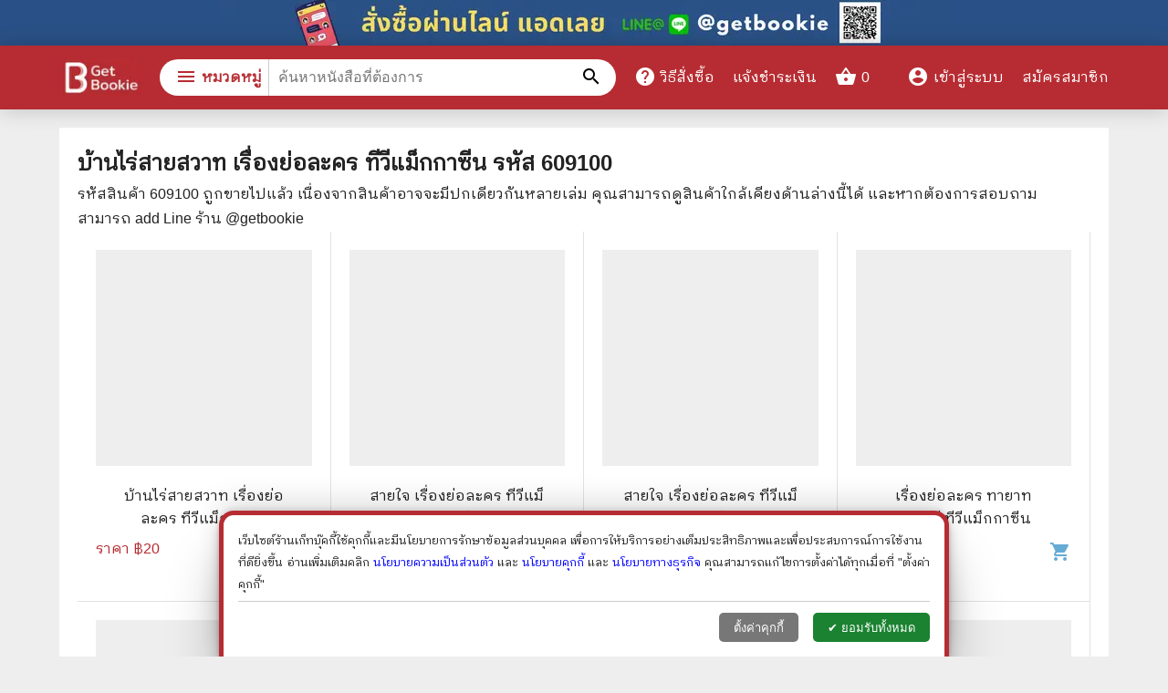

--- FILE ---
content_type: text/html; charset=utf-8
request_url: https://www.getbookie.com/product/%E0%B8%9A%E0%B9%89%E0%B8%B2%E0%B8%99%E0%B9%84%E0%B8%A3%E0%B9%88%E0%B8%AA%E0%B8%B2%E0%B8%A2%E0%B8%AA%E0%B8%A7%E0%B8%B2%E0%B8%97.html?book=17qe4an
body_size: 22200
content:
<!DOCTYPE html><html lang="th"><head><meta charSet="utf-8"/><meta name="viewport" content="width=device-width,initial-scale=1"/><title>หนังสือ บ้านไร่สายสวาท เรื่องย่อละคร ทีวีแม็กกาซีน รหัส 609100 ขายหนังสือบ้านไร่สายสวาท เรื่องย่อละคร ทีวีแม็กกาซีน ร้านเก็ทบุ๊คกี้</title><meta name="description" content=" ร้านหนังสือออนไลน์ ส่งด่วนไวมาก ขายหนังสือบ้านไร่สายสวาท เรื่องย่อละคร ทีวีแม็กกาซีน รับบัตรเครดิตไม่บวกเพิ่ม ขายหนังสือทั้งมือหนึ่งและมือสอง มั่นใจ 100% รับบัตรเครดิต"/><meta name="keywords" content="บ้านไร่สายสวาท เรื่องย่อละคร ทีวีแม็กกาซีน,หนังสือ,ร้านหนังสือ,หนังสือ,ขายหนังสือ,หนังสือน่าอ่าน,ร้านหนังสือออนไลน์,ร้านหนังสือออนไลน์,หนังสือ,หนังสือราคาถูก"/><meta property="og:type" content="product"/><meta property="og:url" content="https://www.getbookie.com/product/บ้านไร่สายสวาท-เรื่องย่อละคร-ทีวีแม็กกาซีน.html?book=17qe4an"/><meta property="og:title" content="หนังสือ บ้านไร่สายสวาท เรื่องย่อละคร ทีวีแม็กกาซีน รหัส 609100 ขายหนังสือบ้านไร่สายสวาท เรื่องย่อละคร ทีวีแม็กกาซีน ร้านเก็ทบุ๊คกี้"/><meta property="og:description" content=" ร้านหนังสือออนไลน์ ส่งด่วนไวมาก ขายหนังสือบ้านไร่สายสวาท เรื่องย่อละคร ทีวีแม็กกาซีน รับบัตรเครดิตไม่บวกเพิ่ม ขายหนังสือทั้งมือหนึ่งและมือสอง มั่นใจ 100% รับบัตรเครดิต"/><meta property="og:product:price:currency" content="THB"/><meta property="og:product:price:amount" content="105"/><meta property="og:image" content="https://static.getbookie.com/product/image/2019/12/full/1575138359488-บ้านไร่สายสวาท.png"/><meta property="og:image:secure_url" content="https://static.getbookie.com/product/image/2019/12/full/1575138359488-บ้านไร่สายสวาท.png"/><meta property="og:image:type" content="image/webp"/><meta property="og:image:width" content="800"/><meta property="og:image:height" content="800"/><meta property="og:image:alt" content=" ร้านหนังสือออนไลน์ ส่งด่วนไวมาก ขายหนังสือบ้านไร่สายสวาท เรื่องย่อละคร ทีวีแม็กกาซีน รับบัตรเครดิตไม่บวกเพิ่ม ขายหนังสือทั้งมือหนึ่งและมือสอง มั่นใจ 100% รับบัตรเครดิต"/><link rel="canonical" href="https://www.getbookie.com/product/บ้านไร่สายสวาท-เรื่องย่อละคร-ทีวีแม็กกาซีน.html?book=17qe4an"/><meta name="next-head-count" content="18"/><link rel="preconnect" href="https://www.google-analytics.com"/><link rel="preconnect" href="https://www.facebook.com"/><link rel="preconnect" href="https://connect.facebook.net"/><link rel="preconnect" href="https://www.googletagmanager.com"/><meta charSet="utf-8"/><link rel="shortcut icon" href="/static/favicon.png" type="image/png"/><link rel="icon" href="/static/favicon.png" type="image/png"/><meta http-equiv="Cache-Control" content="max-age=86400"/><meta name="google-site-verification" content="HgjNu0dMVMS60Akc9QMGR08djIlxKZO5LinTlrvraL8"/><meta name="p:domain_verify" content="0ada3512bda8ee264cb2e9d0ddff2b42"/><meta property="fb:app_id" content="1594103064203937"/><link rel="preload" href="/_next/static/css/0e505c78810f3281.css" as="style"/><link rel="stylesheet" href="/_next/static/css/0e505c78810f3281.css" data-n-g=""/><noscript data-n-css=""></noscript><script defer="" nomodule="" src="/_next/static/chunks/polyfills-5cd94c89d3acac5f.js" type="28bd537d7c59c539c5e54b51-text/javascript"></script><script src="/_next/static/chunks/webpack-5b52bbd3957923af.js" defer="" type="28bd537d7c59c539c5e54b51-text/javascript"></script><script src="/_next/static/chunks/framework-a87821de553db91d.js" defer="" type="28bd537d7c59c539c5e54b51-text/javascript"></script><script src="/_next/static/chunks/main-d8b1ff545a609496.js" defer="" type="28bd537d7c59c539c5e54b51-text/javascript"></script><script src="/_next/static/chunks/pages/_app-26580f36e0ae50e3.js" defer="" type="28bd537d7c59c539c5e54b51-text/javascript"></script><script src="/_next/static/chunks/75fc9c18-289ba7b5fb63f228.js" defer="" type="28bd537d7c59c539c5e54b51-text/javascript"></script><script src="/_next/static/chunks/63-aa2951d4b258d2cd.js" defer="" type="28bd537d7c59c539c5e54b51-text/javascript"></script><script src="/_next/static/chunks/395-4d79937260a9ab7c.js" defer="" type="28bd537d7c59c539c5e54b51-text/javascript"></script><script src="/_next/static/chunks/595-ba1c76b7e2dbdcfd.js" defer="" type="28bd537d7c59c539c5e54b51-text/javascript"></script><script src="/_next/static/chunks/205-1af901d91fc95ad6.js" defer="" type="28bd537d7c59c539c5e54b51-text/javascript"></script><script src="/_next/static/chunks/pages/productDetail-280e2b491f63e7a0.js" defer="" type="28bd537d7c59c539c5e54b51-text/javascript"></script><script src="/_next/static/_F60HofU_VZhV21CLHkAF/_buildManifest.js" defer="" type="28bd537d7c59c539c5e54b51-text/javascript"></script><script src="/_next/static/_F60HofU_VZhV21CLHkAF/_ssgManifest.js" defer="" type="28bd537d7c59c539c5e54b51-text/javascript"></script><script src="/_next/static/_F60HofU_VZhV21CLHkAF/_middlewareManifest.js" defer="" type="28bd537d7c59c539c5e54b51-text/javascript"></script><style data-href="https://fonts.googleapis.com/css2?family=IBM+Plex+Sans+Thai+Looped:wght@400&family=Material+Icons&display=swap">@font-face{font-family:'IBM Plex Sans Thai Looped';font-style:normal;font-weight:400;font-display:swap;src:url(https://fonts.gstatic.com/l/font?kit=tss_AoJJRAhL3BTrK3r2xxbFhvKfyBB6l7hHT30LxBE&skey=5f21ec3c561f6558&v=v12) format('woff')}@font-face{font-family:'Material Icons';font-style:normal;font-weight:400;font-display:swap;src:url(https://fonts.gstatic.com/l/font?kit=flUhRq6tzZclQEJ-Vdg-IuiaDsNa&skey=4fbfe4498ec2960a&v=v145) format('woff')}.material-icons{font-family:'Material Icons';font-weight:normal;font-style:normal;font-size:24px;line-height:1;letter-spacing:normal;text-transform:none;display:inline-block;white-space:nowrap;word-wrap:normal;direction:ltr;font-feature-settings:'liga'}@font-face{font-family:'IBM Plex Sans Thai Looped';font-style:normal;font-weight:400;font-display:swap;src:url(https://fonts.gstatic.com/s/ibmplexsansthailooped/v12/tss_AoJJRAhL3BTrK3r2xxbFhvKfyBB6l7hHT30L9BiKoXOrFCUb6Q.woff2) format('woff2');unicode-range:U+0460-052F,U+1C80-1C8A,U+20B4,U+2DE0-2DFF,U+A640-A69F,U+FE2E-FE2F}@font-face{font-family:'IBM Plex Sans Thai Looped';font-style:normal;font-weight:400;font-display:swap;src:url(https://fonts.gstatic.com/s/ibmplexsansthailooped/v12/tss_AoJJRAhL3BTrK3r2xxbFhvKfyBB6l7hHT30L9AGKoXOrFCUb6Q.woff2) format('woff2');unicode-range:U+02D7,U+0303,U+0331,U+0E01-0E5B,U+200C-200D,U+25CC}@font-face{font-family:'IBM Plex Sans Thai Looped';font-style:normal;font-weight:400;font-display:swap;src:url(https://fonts.gstatic.com/s/ibmplexsansthailooped/v12/tss_AoJJRAhL3BTrK3r2xxbFhvKfyBB6l7hHT30L9BuKoXOrFCUb6Q.woff2) format('woff2');unicode-range:U+0100-02BA,U+02BD-02C5,U+02C7-02CC,U+02CE-02D7,U+02DD-02FF,U+0304,U+0308,U+0329,U+1D00-1DBF,U+1E00-1E9F,U+1EF2-1EFF,U+2020,U+20A0-20AB,U+20AD-20C0,U+2113,U+2C60-2C7F,U+A720-A7FF}@font-face{font-family:'IBM Plex Sans Thai Looped';font-style:normal;font-weight:400;font-display:swap;src:url(https://fonts.gstatic.com/s/ibmplexsansthailooped/v12/tss_AoJJRAhL3BTrK3r2xxbFhvKfyBB6l7hHT30L9BWKoXOrFCU.woff2) format('woff2');unicode-range:U+0000-00FF,U+0131,U+0152-0153,U+02BB-02BC,U+02C6,U+02DA,U+02DC,U+0304,U+0308,U+0329,U+2000-206F,U+20AC,U+2122,U+2191,U+2193,U+2212,U+2215,U+FEFF,U+FFFD}@font-face{font-family:'Material Icons';font-style:normal;font-weight:400;font-display:swap;src:url(https://fonts.gstatic.com/s/materialicons/v145/flUhRq6tzZclQEJ-Vdg-IuiaDsNcIhQ8tQ.woff2) format('woff2')}.material-icons{font-family:'Material Icons';font-weight:normal;font-style:normal;font-size:24px;line-height:1;letter-spacing:normal;text-transform:none;display:inline-block;white-space:nowrap;word-wrap:normal;direction:ltr;-webkit-font-feature-settings:'liga';-webkit-font-smoothing:antialiased}</style></head><body id="body"><div id="__next"><div class="header-ribbon-wrap"><a href="http://line.me/ti/p/@getbookie"><div class="pc"><span style="box-sizing:border-box;display:inline-block;overflow:hidden;width:initial;height:initial;background:none;opacity:1;border:0;margin:0;padding:0;position:relative;max-width:100%"><span style="box-sizing:border-box;display:block;width:initial;height:initial;background:none;opacity:1;border:0;margin:0;padding:0;max-width:100%"><img style="display:block;max-width:100%;width:initial;height:initial;background:none;opacity:1;border:0;margin:0;padding:0" alt="" aria-hidden="true" src="data:image/svg+xml,%3csvg%20xmlns=%27http://www.w3.org/2000/svg%27%20version=%271.1%27%20width=%27800%27%20height=%2750%27/%3e"/></span><img alt="" src="[data-uri]" decoding="async" data-nimg="intrinsic" style="position:absolute;top:0;left:0;bottom:0;right:0;box-sizing:border-box;padding:0;border:none;margin:auto;display:block;width:0;height:0;min-width:100%;max-width:100%;min-height:100%;max-height:100%"/><noscript><img alt="" srcSet="/_next/image?url=%2F_next%2Fstatic%2Fmedia%2Fribbon.de16d1a1.png&amp;w=828&amp;q=75 1x, /_next/image?url=%2F_next%2Fstatic%2Fmedia%2Fribbon.de16d1a1.png&amp;w=1920&amp;q=75 2x" src="/_next/image?url=%2F_next%2Fstatic%2Fmedia%2Fribbon.de16d1a1.png&amp;w=1920&amp;q=75" decoding="async" data-nimg="intrinsic" style="position:absolute;top:0;left:0;bottom:0;right:0;box-sizing:border-box;padding:0;border:none;margin:auto;display:block;width:0;height:0;min-width:100%;max-width:100%;min-height:100%;max-height:100%" loading="lazy"/></noscript></span></div><div class="mobile"><span style="box-sizing:border-box;display:inline-block;overflow:hidden;width:initial;height:initial;background:none;opacity:1;border:0;margin:0;padding:0;position:relative;max-width:100%"><span style="box-sizing:border-box;display:block;width:initial;height:initial;background:none;opacity:1;border:0;margin:0;padding:0;max-width:100%"><img style="display:block;max-width:100%;width:initial;height:initial;background:none;opacity:1;border:0;margin:0;padding:0" alt="" aria-hidden="true" src="data:image/svg+xml,%3csvg%20xmlns=%27http://www.w3.org/2000/svg%27%20version=%271.1%27%20width=%27320%27%20height=%2750%27/%3e"/></span><img alt="" src="[data-uri]" decoding="async" data-nimg="intrinsic" style="position:absolute;top:0;left:0;bottom:0;right:0;box-sizing:border-box;padding:0;border:none;margin:auto;display:block;width:0;height:0;min-width:100%;max-width:100%;min-height:100%;max-height:100%"/><noscript><img alt="" srcSet="/_next/image?url=%2F_next%2Fstatic%2Fmedia%2FribbonM.65517bfc.png&amp;w=384&amp;q=75 1x, /_next/image?url=%2F_next%2Fstatic%2Fmedia%2FribbonM.65517bfc.png&amp;w=640&amp;q=75 2x" src="/_next/image?url=%2F_next%2Fstatic%2Fmedia%2FribbonM.65517bfc.png&amp;w=640&amp;q=75" decoding="async" data-nimg="intrinsic" style="position:absolute;top:0;left:0;bottom:0;right:0;box-sizing:border-box;padding:0;border:none;margin:auto;display:block;width:0;height:0;min-width:100%;max-width:100%;min-height:100%;max-height:100%" loading="lazy"/></noscript></span></div></a></div><a name="productDetail17qe4an"></a><div class="container product-detail-page"><div class="relate-product"><div><h2 class="relate-product__title">บ้านไร่สายสวาท เรื่องย่อละคร ทีวีแม็กกาซีน<!-- --> รหัส <!-- -->609100</h2>รหัสสินค้า <!-- -->609100<!-- --> ถูกขายไปแล้ว เนื่องจากสินค้าอาจจะมีปกเดียวกันหลายเล่ม คุณสามารถดูสินค้าใกล้เคียงด้านล่างนี้ได้ และหากต้องการสอบถามสามารถ add Line ร้าน @getbookie</div><div class="row"><div class="product-box"><div class="product-box-image"><a title="บ้านไร่สายสวาท เรื่องย่อละคร ทีวีแม็กกาซีน" href="/product/%E0%B8%9A%E0%B9%89%E0%B8%B2%E0%B8%99%E0%B9%84%E0%B8%A3%E0%B9%88%E0%B8%AA%E0%B8%B2%E0%B8%A2%E0%B8%AA%E0%B8%A7%E0%B8%B2%E0%B8%97-%E0%B9%80%E0%B8%A3%E0%B8%B7%E0%B9%88%E0%B8%AD%E0%B8%87%E0%B8%A2%E0%B9%88%E0%B8%AD%E0%B8%A5%E0%B8%B0%E0%B8%84%E0%B8%A3-%E0%B8%97%E0%B8%B5%E0%B8%A7%E0%B8%B5%E0%B9%81%E0%B8%A1%E0%B9%87%E0%B8%81%E0%B8%81%E0%B8%B2%E0%B8%8B%E0%B8%B5%E0%B8%99.html?book=3wu41bl"><span style="box-sizing:border-box;display:inline-block;overflow:hidden;width:initial;height:initial;background:none;opacity:1;border:0;margin:0;padding:0;position:relative;max-width:100%"><span style="box-sizing:border-box;display:block;width:initial;height:initial;background:none;opacity:1;border:0;margin:0;padding:0;max-width:100%"><img style="display:block;max-width:100%;width:initial;height:initial;background:none;opacity:1;border:0;margin:0;padding:0" alt="" aria-hidden="true" src="data:image/svg+xml,%3csvg%20xmlns=%27http://www.w3.org/2000/svg%27%20version=%271.1%27%20width=%27300%27%20height=%27300%27/%3e"/></span><img alt="" src="[data-uri]" decoding="async" data-nimg="intrinsic" style="position:absolute;top:0;left:0;bottom:0;right:0;box-sizing:border-box;padding:0;border:none;margin:auto;display:block;width:0;height:0;min-width:100%;max-width:100%;min-height:100%;max-height:100%;object-fit:contain"/><noscript><img alt="" src="https://static.getbookie.com/product/image/2024/07/full/1719393569-2278.732421875-2904d994-1651-47d0-bea7-faf07ada4735.jpeg" decoding="async" data-nimg="intrinsic" style="position:absolute;top:0;left:0;bottom:0;right:0;box-sizing:border-box;padding:0;border:none;margin:auto;display:block;width:0;height:0;min-width:100%;max-width:100%;min-height:100%;max-height:100%;object-fit:contain" loading="lazy"/></noscript></span><div class="product-badge-wrap"></div></a></div><div class="product-box-name"><a title="บ้านไร่สายสวาท เรื่องย่อละคร ทีวีแม็กกาซีน" href="/product/%E0%B8%9A%E0%B9%89%E0%B8%B2%E0%B8%99%E0%B9%84%E0%B8%A3%E0%B9%88%E0%B8%AA%E0%B8%B2%E0%B8%A2%E0%B8%AA%E0%B8%A7%E0%B8%B2%E0%B8%97-%E0%B9%80%E0%B8%A3%E0%B8%B7%E0%B9%88%E0%B8%AD%E0%B8%87%E0%B8%A2%E0%B9%88%E0%B8%AD%E0%B8%A5%E0%B8%B0%E0%B8%84%E0%B8%A3-%E0%B8%97%E0%B8%B5%E0%B8%A7%E0%B8%B5%E0%B9%81%E0%B8%A1%E0%B9%87%E0%B8%81%E0%B8%81%E0%B8%B2%E0%B8%8B%E0%B8%B5%E0%B8%99.html?book=3wu41bl">บ้านไร่สายสวาท เรื่องย่อละคร ทีวีแม็กกาซีน</a></div><div class="product-box-bottom"><div class="product-box-price"><div class="product-price">ราคา ฿<!-- -->20</div></div><div class="product-add-to-cart-button-icon"><span class="material-icons">shopping_cart </span></div></div></div><div class="product-box"><div class="product-box-image"><a title="สายใจ เรื่องย่อละคร ทีวีแม็กกาซีน" href="/product/%E0%B8%AA%E0%B8%B2%E0%B8%A2%E0%B9%83%E0%B8%88-%E0%B9%80%E0%B8%A3%E0%B8%B7%E0%B9%88%E0%B8%AD%E0%B8%87%E0%B8%A2%E0%B9%88%E0%B8%AD%E0%B8%A5%E0%B8%B0%E0%B8%84%E0%B8%A3-%E0%B8%97%E0%B8%B5%E0%B8%A7%E0%B8%B5%E0%B9%81%E0%B8%A1%E0%B9%87%E0%B8%81%E0%B8%81%E0%B8%B2%E0%B8%8B%E0%B8%B5%E0%B8%99.html?book=a3d5bb"><span style="box-sizing:border-box;display:inline-block;overflow:hidden;width:initial;height:initial;background:none;opacity:1;border:0;margin:0;padding:0;position:relative;max-width:100%"><span style="box-sizing:border-box;display:block;width:initial;height:initial;background:none;opacity:1;border:0;margin:0;padding:0;max-width:100%"><img style="display:block;max-width:100%;width:initial;height:initial;background:none;opacity:1;border:0;margin:0;padding:0" alt="" aria-hidden="true" src="data:image/svg+xml,%3csvg%20xmlns=%27http://www.w3.org/2000/svg%27%20version=%271.1%27%20width=%27300%27%20height=%27300%27/%3e"/></span><img alt="" src="[data-uri]" decoding="async" data-nimg="intrinsic" style="position:absolute;top:0;left:0;bottom:0;right:0;box-sizing:border-box;padding:0;border:none;margin:auto;display:block;width:0;height:0;min-width:100%;max-width:100%;min-height:100%;max-height:100%;object-fit:contain"/><noscript><img alt="" src="https://static.getbookie.com/product/image/2024/07/full/1719479988-2606.9970703125-ae3fdf95-6913-4692-84b5-8e42ee6d4c89.jpeg" decoding="async" data-nimg="intrinsic" style="position:absolute;top:0;left:0;bottom:0;right:0;box-sizing:border-box;padding:0;border:none;margin:auto;display:block;width:0;height:0;min-width:100%;max-width:100%;min-height:100%;max-height:100%;object-fit:contain" loading="lazy"/></noscript></span><div class="product-badge-wrap"></div></a></div><div class="product-box-name"><a title="สายใจ เรื่องย่อละคร ทีวีแม็กกาซีน" href="/product/%E0%B8%AA%E0%B8%B2%E0%B8%A2%E0%B9%83%E0%B8%88-%E0%B9%80%E0%B8%A3%E0%B8%B7%E0%B9%88%E0%B8%AD%E0%B8%87%E0%B8%A2%E0%B9%88%E0%B8%AD%E0%B8%A5%E0%B8%B0%E0%B8%84%E0%B8%A3-%E0%B8%97%E0%B8%B5%E0%B8%A7%E0%B8%B5%E0%B9%81%E0%B8%A1%E0%B9%87%E0%B8%81%E0%B8%81%E0%B8%B2%E0%B8%8B%E0%B8%B5%E0%B8%99.html?book=a3d5bb">สายใจ เรื่องย่อละคร ทีวีแม็กกาซีน</a></div><div class="product-box-bottom"><div class="product-box-price"><div class="product-price">ราคา ฿<!-- -->20</div></div><div class="product-add-to-cart-button-icon"><span class="material-icons">shopping_cart </span></div></div></div><div class="product-box"><div class="product-box-image"><a title="สายใจ เรื่องย่อละคร ทีวีแม็กกาซีน" href="/product/%E0%B8%AA%E0%B8%B2%E0%B8%A2%E0%B9%83%E0%B8%88-%E0%B9%80%E0%B8%A3%E0%B8%B7%E0%B9%88%E0%B8%AD%E0%B8%87%E0%B8%A2%E0%B9%88%E0%B8%AD%E0%B8%A5%E0%B8%B0%E0%B8%84%E0%B8%A3-%E0%B8%97%E0%B8%B5%E0%B8%A7%E0%B8%B5%E0%B9%81%E0%B8%A1%E0%B9%87%E0%B8%81%E0%B8%81%E0%B8%B2%E0%B8%8B%E0%B8%B5%E0%B8%99.html?book=46b4ycb"><span style="box-sizing:border-box;display:inline-block;overflow:hidden;width:initial;height:initial;background:none;opacity:1;border:0;margin:0;padding:0;position:relative;max-width:100%"><span style="box-sizing:border-box;display:block;width:initial;height:initial;background:none;opacity:1;border:0;margin:0;padding:0;max-width:100%"><img style="display:block;max-width:100%;width:initial;height:initial;background:none;opacity:1;border:0;margin:0;padding:0" alt="" aria-hidden="true" src="data:image/svg+xml,%3csvg%20xmlns=%27http://www.w3.org/2000/svg%27%20version=%271.1%27%20width=%27300%27%20height=%27300%27/%3e"/></span><img alt="" src="[data-uri]" decoding="async" data-nimg="intrinsic" style="position:absolute;top:0;left:0;bottom:0;right:0;box-sizing:border-box;padding:0;border:none;margin:auto;display:block;width:0;height:0;min-width:100%;max-width:100%;min-height:100%;max-height:100%;object-fit:contain"/><noscript><img alt="" src="https://static.getbookie.com/product/image/2024/07/full/1719480026-2721.798828125-6f649cea-f0f2-47c8-9701-6753fc05e2ac.jpeg" decoding="async" data-nimg="intrinsic" style="position:absolute;top:0;left:0;bottom:0;right:0;box-sizing:border-box;padding:0;border:none;margin:auto;display:block;width:0;height:0;min-width:100%;max-width:100%;min-height:100%;max-height:100%;object-fit:contain" loading="lazy"/></noscript></span><div class="product-badge-wrap"></div></a></div><div class="product-box-name"><a title="สายใจ เรื่องย่อละคร ทีวีแม็กกาซีน" href="/product/%E0%B8%AA%E0%B8%B2%E0%B8%A2%E0%B9%83%E0%B8%88-%E0%B9%80%E0%B8%A3%E0%B8%B7%E0%B9%88%E0%B8%AD%E0%B8%87%E0%B8%A2%E0%B9%88%E0%B8%AD%E0%B8%A5%E0%B8%B0%E0%B8%84%E0%B8%A3-%E0%B8%97%E0%B8%B5%E0%B8%A7%E0%B8%B5%E0%B9%81%E0%B8%A1%E0%B9%87%E0%B8%81%E0%B8%81%E0%B8%B2%E0%B8%8B%E0%B8%B5%E0%B8%99.html?book=46b4ycb">สายใจ เรื่องย่อละคร ทีวีแม็กกาซีน</a></div><div class="product-box-bottom"><div class="product-box-price"><div class="product-price">ราคา ฿<!-- -->20</div></div><div class="product-add-to-cart-button-icon"><span class="material-icons">shopping_cart </span></div></div></div><div class="product-box"><div class="product-box-image"><a title="เรื่องย่อละคร ทายาทเศรษฐี ทีวีแม็กกาซีน" href="/product/%E0%B9%80%E0%B8%A3%E0%B8%B7%E0%B9%88%E0%B8%AD%E0%B8%87%E0%B8%A2%E0%B9%88%E0%B8%AD%E0%B8%A5%E0%B8%B0%E0%B8%84%E0%B8%A3-%E0%B8%97%E0%B8%B2%E0%B8%A2%E0%B8%B2%E0%B8%97%E0%B9%80%E0%B8%A8%E0%B8%A3%E0%B8%A9%E0%B8%90%E0%B8%B5-%E0%B8%97%E0%B8%B5%E0%B8%A7%E0%B8%B5%E0%B9%81%E0%B8%A1%E0%B9%87%E0%B8%81%E0%B8%81%E0%B8%B2%E0%B8%8B%E0%B8%B5%E0%B8%99.html?book=ug64xn"><span style="box-sizing:border-box;display:inline-block;overflow:hidden;width:initial;height:initial;background:none;opacity:1;border:0;margin:0;padding:0;position:relative;max-width:100%"><span style="box-sizing:border-box;display:block;width:initial;height:initial;background:none;opacity:1;border:0;margin:0;padding:0;max-width:100%"><img style="display:block;max-width:100%;width:initial;height:initial;background:none;opacity:1;border:0;margin:0;padding:0" alt="" aria-hidden="true" src="data:image/svg+xml,%3csvg%20xmlns=%27http://www.w3.org/2000/svg%27%20version=%271.1%27%20width=%27300%27%20height=%27300%27/%3e"/></span><img alt="" src="[data-uri]" decoding="async" data-nimg="intrinsic" style="position:absolute;top:0;left:0;bottom:0;right:0;box-sizing:border-box;padding:0;border:none;margin:auto;display:block;width:0;height:0;min-width:100%;max-width:100%;min-height:100%;max-height:100%;object-fit:contain"/><noscript><img alt="" src="https://static.getbookie.com/product/image/2023/08/full/1690793171-2426.1279296875-3e770b3e-b4f4-4109-96f9-543ed749904f.jpeg" decoding="async" data-nimg="intrinsic" style="position:absolute;top:0;left:0;bottom:0;right:0;box-sizing:border-box;padding:0;border:none;margin:auto;display:block;width:0;height:0;min-width:100%;max-width:100%;min-height:100%;max-height:100%;object-fit:contain" loading="lazy"/></noscript></span><div class="product-badge-wrap"></div></a></div><div class="product-box-name"><a title="เรื่องย่อละคร ทายาทเศรษฐี ทีวีแม็กกาซีน" href="/product/%E0%B9%80%E0%B8%A3%E0%B8%B7%E0%B9%88%E0%B8%AD%E0%B8%87%E0%B8%A2%E0%B9%88%E0%B8%AD%E0%B8%A5%E0%B8%B0%E0%B8%84%E0%B8%A3-%E0%B8%97%E0%B8%B2%E0%B8%A2%E0%B8%B2%E0%B8%97%E0%B9%80%E0%B8%A8%E0%B8%A3%E0%B8%A9%E0%B8%90%E0%B8%B5-%E0%B8%97%E0%B8%B5%E0%B8%A7%E0%B8%B5%E0%B9%81%E0%B8%A1%E0%B9%87%E0%B8%81%E0%B8%81%E0%B8%B2%E0%B8%8B%E0%B8%B5%E0%B8%99.html?book=ug64xn">เรื่องย่อละคร ทายาทเศรษฐี ทีวีแม็กกาซีน</a></div><div class="product-box-bottom"><div class="product-box-price"><div class="product-price">ราคา ฿<!-- -->20</div></div><div class="product-add-to-cart-button-icon"><span class="material-icons">shopping_cart </span></div></div></div><div class="product-box"><div class="product-box-image"><a title="ทายาทเศรษฐี เรื่องย่อละคร ทีวีแม็กกาซีน" href="/product/%E0%B8%97%E0%B8%B2%E0%B8%A2%E0%B8%B2%E0%B8%97%E0%B9%80%E0%B8%A8%E0%B8%A3%E0%B8%A9%E0%B8%90%E0%B8%B5-%E0%B9%80%E0%B8%A3%E0%B8%B7%E0%B9%88%E0%B8%AD%E0%B8%87%E0%B8%A2%E0%B9%88%E0%B8%AD%E0%B8%A5%E0%B8%B0%E0%B8%84%E0%B8%A3-%E0%B8%97%E0%B8%B5%E0%B8%A7%E0%B8%B5%E0%B9%81%E0%B8%A1%E0%B9%87%E0%B8%81%E0%B8%81%E0%B8%B2%E0%B8%8B%E0%B8%B5%E0%B8%99.html?book=z8ak48"><span style="box-sizing:border-box;display:inline-block;overflow:hidden;width:initial;height:initial;background:none;opacity:1;border:0;margin:0;padding:0;position:relative;max-width:100%"><span style="box-sizing:border-box;display:block;width:initial;height:initial;background:none;opacity:1;border:0;margin:0;padding:0;max-width:100%"><img style="display:block;max-width:100%;width:initial;height:initial;background:none;opacity:1;border:0;margin:0;padding:0" alt="" aria-hidden="true" src="data:image/svg+xml,%3csvg%20xmlns=%27http://www.w3.org/2000/svg%27%20version=%271.1%27%20width=%27300%27%20height=%27300%27/%3e"/></span><img alt="" src="[data-uri]" decoding="async" data-nimg="intrinsic" style="position:absolute;top:0;left:0;bottom:0;right:0;box-sizing:border-box;padding:0;border:none;margin:auto;display:block;width:0;height:0;min-width:100%;max-width:100%;min-height:100%;max-height:100%;object-fit:contain"/><noscript><img alt="" src="https://static.getbookie.com/product/image/2024/07/full/1719480350-2590.4052734375-b4a469d6-3adc-4dbf-94c2-218654e3e040.jpeg" decoding="async" data-nimg="intrinsic" style="position:absolute;top:0;left:0;bottom:0;right:0;box-sizing:border-box;padding:0;border:none;margin:auto;display:block;width:0;height:0;min-width:100%;max-width:100%;min-height:100%;max-height:100%;object-fit:contain" loading="lazy"/></noscript></span><div class="product-badge-wrap"></div></a></div><div class="product-box-name"><a title="ทายาทเศรษฐี เรื่องย่อละคร ทีวีแม็กกาซีน" href="/product/%E0%B8%97%E0%B8%B2%E0%B8%A2%E0%B8%B2%E0%B8%97%E0%B9%80%E0%B8%A8%E0%B8%A3%E0%B8%A9%E0%B8%90%E0%B8%B5-%E0%B9%80%E0%B8%A3%E0%B8%B7%E0%B9%88%E0%B8%AD%E0%B8%87%E0%B8%A2%E0%B9%88%E0%B8%AD%E0%B8%A5%E0%B8%B0%E0%B8%84%E0%B8%A3-%E0%B8%97%E0%B8%B5%E0%B8%A7%E0%B8%B5%E0%B9%81%E0%B8%A1%E0%B9%87%E0%B8%81%E0%B8%81%E0%B8%B2%E0%B8%8B%E0%B8%B5%E0%B8%99.html?book=z8ak48">ทายาทเศรษฐี เรื่องย่อละคร ทีวีแม็กกาซีน</a></div><div class="product-box-bottom"><div class="product-box-price"><div class="product-price">ราคา ฿<!-- -->20</div></div><div class="product-add-to-cart-button-icon"><span class="material-icons">shopping_cart </span></div></div></div><div class="product-box"><div class="product-box-image"><a title="ทายาทเศรษฐี เรื่องย่อละคร ทีวีแม็กกาซีน" href="/product/%E0%B8%97%E0%B8%B2%E0%B8%A2%E0%B8%B2%E0%B8%97%E0%B9%80%E0%B8%A8%E0%B8%A3%E0%B8%A9%E0%B8%90%E0%B8%B5-%E0%B9%80%E0%B8%A3%E0%B8%B7%E0%B9%88%E0%B8%AD%E0%B8%87%E0%B8%A2%E0%B9%88%E0%B8%AD%E0%B8%A5%E0%B8%B0%E0%B8%84%E0%B8%A3-%E0%B8%97%E0%B8%B5%E0%B8%A7%E0%B8%B5%E0%B9%81%E0%B8%A1%E0%B9%87%E0%B8%81%E0%B8%81%E0%B8%B2%E0%B8%8B%E0%B8%B5%E0%B8%99.html?book=431q7d1"><span style="box-sizing:border-box;display:inline-block;overflow:hidden;width:initial;height:initial;background:none;opacity:1;border:0;margin:0;padding:0;position:relative;max-width:100%"><span style="box-sizing:border-box;display:block;width:initial;height:initial;background:none;opacity:1;border:0;margin:0;padding:0;max-width:100%"><img style="display:block;max-width:100%;width:initial;height:initial;background:none;opacity:1;border:0;margin:0;padding:0" alt="" aria-hidden="true" src="data:image/svg+xml,%3csvg%20xmlns=%27http://www.w3.org/2000/svg%27%20version=%271.1%27%20width=%27300%27%20height=%27300%27/%3e"/></span><img alt="" src="[data-uri]" decoding="async" data-nimg="intrinsic" style="position:absolute;top:0;left:0;bottom:0;right:0;box-sizing:border-box;padding:0;border:none;margin:auto;display:block;width:0;height:0;min-width:100%;max-width:100%;min-height:100%;max-height:100%;object-fit:contain"/><noscript><img alt="" src="https://static.getbookie.com/product/image/2024/07/full/1719835157-2553.1357421875-a66cfc9c-1c94-450b-bd9e-ab9d8a31b9d1.jpeg" decoding="async" data-nimg="intrinsic" style="position:absolute;top:0;left:0;bottom:0;right:0;box-sizing:border-box;padding:0;border:none;margin:auto;display:block;width:0;height:0;min-width:100%;max-width:100%;min-height:100%;max-height:100%;object-fit:contain" loading="lazy"/></noscript></span><div class="product-badge-wrap"></div></a></div><div class="product-box-name"><a title="ทายาทเศรษฐี เรื่องย่อละคร ทีวีแม็กกาซีน" href="/product/%E0%B8%97%E0%B8%B2%E0%B8%A2%E0%B8%B2%E0%B8%97%E0%B9%80%E0%B8%A8%E0%B8%A3%E0%B8%A9%E0%B8%90%E0%B8%B5-%E0%B9%80%E0%B8%A3%E0%B8%B7%E0%B9%88%E0%B8%AD%E0%B8%87%E0%B8%A2%E0%B9%88%E0%B8%AD%E0%B8%A5%E0%B8%B0%E0%B8%84%E0%B8%A3-%E0%B8%97%E0%B8%B5%E0%B8%A7%E0%B8%B5%E0%B9%81%E0%B8%A1%E0%B9%87%E0%B8%81%E0%B8%81%E0%B8%B2%E0%B8%8B%E0%B8%B5%E0%B8%99.html?book=431q7d1">ทายาทเศรษฐี เรื่องย่อละคร ทีวีแม็กกาซีน</a></div><div class="product-box-bottom"><div class="product-box-price"><div class="product-price">ราคา ฿<!-- -->20</div></div><div class="product-add-to-cart-button-icon"><span class="material-icons">shopping_cart </span></div></div></div><div class="product-box"><div class="product-box-image"><a title="ทายาทเศรษฐี เรื่องย่อละคร ทีวีแม็กกาซีน" href="/product/%E0%B8%97%E0%B8%B2%E0%B8%A2%E0%B8%B2%E0%B8%97%E0%B9%80%E0%B8%A8%E0%B8%A3%E0%B8%A9%E0%B8%90%E0%B8%B5-%E0%B9%80%E0%B8%A3%E0%B8%B7%E0%B9%88%E0%B8%AD%E0%B8%87%E0%B8%A2%E0%B9%88%E0%B8%AD%E0%B8%A5%E0%B8%B0%E0%B8%84%E0%B8%A3-%E0%B8%97%E0%B8%B5%E0%B8%A7%E0%B8%B5%E0%B9%81%E0%B8%A1%E0%B9%87%E0%B8%81%E0%B8%81%E0%B8%B2%E0%B8%8B%E0%B8%B5%E0%B8%99.html?book=1h2rqbf"><span style="box-sizing:border-box;display:inline-block;overflow:hidden;width:initial;height:initial;background:none;opacity:1;border:0;margin:0;padding:0;position:relative;max-width:100%"><span style="box-sizing:border-box;display:block;width:initial;height:initial;background:none;opacity:1;border:0;margin:0;padding:0;max-width:100%"><img style="display:block;max-width:100%;width:initial;height:initial;background:none;opacity:1;border:0;margin:0;padding:0" alt="" aria-hidden="true" src="data:image/svg+xml,%3csvg%20xmlns=%27http://www.w3.org/2000/svg%27%20version=%271.1%27%20width=%27300%27%20height=%27300%27/%3e"/></span><img alt="" src="[data-uri]" decoding="async" data-nimg="intrinsic" style="position:absolute;top:0;left:0;bottom:0;right:0;box-sizing:border-box;padding:0;border:none;margin:auto;display:block;width:0;height:0;min-width:100%;max-width:100%;min-height:100%;max-height:100%;object-fit:contain"/><noscript><img alt="" src="https://static.getbookie.com/product/image/2025/05/full/1746104199-2200.0712890625-abccd0c4-ecd3-435a-bf7d-14c0e8384600.jpeg" decoding="async" data-nimg="intrinsic" style="position:absolute;top:0;left:0;bottom:0;right:0;box-sizing:border-box;padding:0;border:none;margin:auto;display:block;width:0;height:0;min-width:100%;max-width:100%;min-height:100%;max-height:100%;object-fit:contain" loading="lazy"/></noscript></span><div class="product-badge-wrap"></div></a></div><div class="product-box-name"><a title="ทายาทเศรษฐี เรื่องย่อละคร ทีวีแม็กกาซีน" href="/product/%E0%B8%97%E0%B8%B2%E0%B8%A2%E0%B8%B2%E0%B8%97%E0%B9%80%E0%B8%A8%E0%B8%A3%E0%B8%A9%E0%B8%90%E0%B8%B5-%E0%B9%80%E0%B8%A3%E0%B8%B7%E0%B9%88%E0%B8%AD%E0%B8%87%E0%B8%A2%E0%B9%88%E0%B8%AD%E0%B8%A5%E0%B8%B0%E0%B8%84%E0%B8%A3-%E0%B8%97%E0%B8%B5%E0%B8%A7%E0%B8%B5%E0%B9%81%E0%B8%A1%E0%B9%87%E0%B8%81%E0%B8%81%E0%B8%B2%E0%B8%8B%E0%B8%B5%E0%B8%99.html?book=1h2rqbf">ทายาทเศรษฐี เรื่องย่อละคร ทีวีแม็กกาซีน</a></div><div class="product-box-bottom"><div class="product-box-price"><div class="product-price">ราคา ฿<!-- -->40</div></div><div class="product-add-to-cart-button-icon"><span class="material-icons">shopping_cart </span></div></div></div><div class="product-box"><div class="product-box-image"><a title="สายรุ้ง เรื่องย่อละคร ทีวีแม็กกาซีน" href="/product/%E0%B8%AA%E0%B8%B2%E0%B8%A2%E0%B8%A3%E0%B8%B8%E0%B9%89%E0%B8%87-%E0%B9%80%E0%B8%A3%E0%B8%B7%E0%B9%88%E0%B8%AD%E0%B8%87%E0%B8%A2%E0%B9%88%E0%B8%AD%E0%B8%A5%E0%B8%B0%E0%B8%84%E0%B8%A3-%E0%B8%97%E0%B8%B5%E0%B8%A7%E0%B8%B5%E0%B9%81%E0%B8%A1%E0%B9%87%E0%B8%81%E0%B8%81%E0%B8%B2%E0%B8%8B%E0%B8%B5%E0%B8%99.html?book=32ov8yr"><span style="box-sizing:border-box;display:inline-block;overflow:hidden;width:initial;height:initial;background:none;opacity:1;border:0;margin:0;padding:0;position:relative;max-width:100%"><span style="box-sizing:border-box;display:block;width:initial;height:initial;background:none;opacity:1;border:0;margin:0;padding:0;max-width:100%"><img style="display:block;max-width:100%;width:initial;height:initial;background:none;opacity:1;border:0;margin:0;padding:0" alt="" aria-hidden="true" src="data:image/svg+xml,%3csvg%20xmlns=%27http://www.w3.org/2000/svg%27%20version=%271.1%27%20width=%27300%27%20height=%27300%27/%3e"/></span><img alt="" src="[data-uri]" decoding="async" data-nimg="intrinsic" style="position:absolute;top:0;left:0;bottom:0;right:0;box-sizing:border-box;padding:0;border:none;margin:auto;display:block;width:0;height:0;min-width:100%;max-width:100%;min-height:100%;max-height:100%;object-fit:contain"/><noscript><img alt="" src="https://static.getbookie.com/product/image/2025/05/full/1745841244-1871.65234375-a9dbde8e-1b7e-4215-a2e1-e85c7605e619.jpeg" decoding="async" data-nimg="intrinsic" style="position:absolute;top:0;left:0;bottom:0;right:0;box-sizing:border-box;padding:0;border:none;margin:auto;display:block;width:0;height:0;min-width:100%;max-width:100%;min-height:100%;max-height:100%;object-fit:contain" loading="lazy"/></noscript></span><div class="product-badge-wrap"></div></a></div><div class="product-box-name"><a title="สายรุ้ง เรื่องย่อละคร ทีวีแม็กกาซีน" href="/product/%E0%B8%AA%E0%B8%B2%E0%B8%A2%E0%B8%A3%E0%B8%B8%E0%B9%89%E0%B8%87-%E0%B9%80%E0%B8%A3%E0%B8%B7%E0%B9%88%E0%B8%AD%E0%B8%87%E0%B8%A2%E0%B9%88%E0%B8%AD%E0%B8%A5%E0%B8%B0%E0%B8%84%E0%B8%A3-%E0%B8%97%E0%B8%B5%E0%B8%A7%E0%B8%B5%E0%B9%81%E0%B8%A1%E0%B9%87%E0%B8%81%E0%B8%81%E0%B8%B2%E0%B8%8B%E0%B8%B5%E0%B8%99.html?book=32ov8yr">สายรุ้ง เรื่องย่อละคร ทีวีแม็กกาซีน</a></div><div class="product-box-bottom"><div class="product-box-price"><div class="product-price">ราคา ฿<!-- -->50</div></div><div class="product-add-to-cart-button-icon"><span class="material-icons">shopping_cart </span></div></div></div><div class="product-box"><div class="product-box-image"><a title="สามี เรื่องย่อละคร ทีวีแม็กกาซีน" href="/product/%E0%B8%AA%E0%B8%B2%E0%B8%A1%E0%B8%B5-%E0%B9%80%E0%B8%A3%E0%B8%B7%E0%B9%88%E0%B8%AD%E0%B8%87%E0%B8%A2%E0%B9%88%E0%B8%AD%E0%B8%A5%E0%B8%B0%E0%B8%84%E0%B8%A3-%E0%B8%97%E0%B8%B5%E0%B8%A7%E0%B8%B5%E0%B9%81%E0%B8%A1%E0%B9%87%E0%B8%81%E0%B8%81%E0%B8%B2%E0%B8%8B%E0%B8%B5%E0%B8%99.html?book=8nhtsf"><span style="box-sizing:border-box;display:inline-block;overflow:hidden;width:initial;height:initial;background:none;opacity:1;border:0;margin:0;padding:0;position:relative;max-width:100%"><span style="box-sizing:border-box;display:block;width:initial;height:initial;background:none;opacity:1;border:0;margin:0;padding:0;max-width:100%"><img style="display:block;max-width:100%;width:initial;height:initial;background:none;opacity:1;border:0;margin:0;padding:0" alt="" aria-hidden="true" src="data:image/svg+xml,%3csvg%20xmlns=%27http://www.w3.org/2000/svg%27%20version=%271.1%27%20width=%27300%27%20height=%27300%27/%3e"/></span><img alt="" src="[data-uri]" decoding="async" data-nimg="intrinsic" style="position:absolute;top:0;left:0;bottom:0;right:0;box-sizing:border-box;padding:0;border:none;margin:auto;display:block;width:0;height:0;min-width:100%;max-width:100%;min-height:100%;max-height:100%;object-fit:contain"/><noscript><img alt="" src="https://static.getbookie.com/product/image/2024/07/full/1719565975-1952.5478515625-8b0314d0-3100-4e7c-902d-307086118f50.jpeg" decoding="async" data-nimg="intrinsic" style="position:absolute;top:0;left:0;bottom:0;right:0;box-sizing:border-box;padding:0;border:none;margin:auto;display:block;width:0;height:0;min-width:100%;max-width:100%;min-height:100%;max-height:100%;object-fit:contain" loading="lazy"/></noscript></span><div class="product-badge-wrap"></div></a></div><div class="product-box-name"><a title="สามี เรื่องย่อละคร ทีวีแม็กกาซีน" href="/product/%E0%B8%AA%E0%B8%B2%E0%B8%A1%E0%B8%B5-%E0%B9%80%E0%B8%A3%E0%B8%B7%E0%B9%88%E0%B8%AD%E0%B8%87%E0%B8%A2%E0%B9%88%E0%B8%AD%E0%B8%A5%E0%B8%B0%E0%B8%84%E0%B8%A3-%E0%B8%97%E0%B8%B5%E0%B8%A7%E0%B8%B5%E0%B9%81%E0%B8%A1%E0%B9%87%E0%B8%81%E0%B8%81%E0%B8%B2%E0%B8%8B%E0%B8%B5%E0%B8%99.html?book=8nhtsf">สามี เรื่องย่อละคร ทีวีแม็กกาซีน</a></div><div class="product-box-bottom"><div class="product-box-price"><div class="product-price">ราคา ฿<!-- -->20</div></div><div class="product-add-to-cart-button-icon"><span class="material-icons">shopping_cart </span></div></div></div><div class="product-box"><div class="product-box-image"><a title="นางละคร เรื่องย่อละคร ทีวีแม็กกาซีน" href="/product/%E0%B8%99%E0%B8%B2%E0%B8%87%E0%B8%A5%E0%B8%B0%E0%B8%84%E0%B8%A3-%E0%B9%80%E0%B8%A3%E0%B8%B7%E0%B9%88%E0%B8%AD%E0%B8%87%E0%B8%A2%E0%B9%88%E0%B8%AD%E0%B8%A5%E0%B8%B0%E0%B8%84%E0%B8%A3-%E0%B8%97%E0%B8%B5%E0%B8%A7%E0%B8%B5%E0%B9%81%E0%B8%A1%E0%B9%87%E0%B8%81%E0%B8%81%E0%B8%B2%E0%B8%8B%E0%B8%B5%E0%B8%99.html?book=22b1req"><span style="box-sizing:border-box;display:inline-block;overflow:hidden;width:initial;height:initial;background:none;opacity:1;border:0;margin:0;padding:0;position:relative;max-width:100%"><span style="box-sizing:border-box;display:block;width:initial;height:initial;background:none;opacity:1;border:0;margin:0;padding:0;max-width:100%"><img style="display:block;max-width:100%;width:initial;height:initial;background:none;opacity:1;border:0;margin:0;padding:0" alt="" aria-hidden="true" src="data:image/svg+xml,%3csvg%20xmlns=%27http://www.w3.org/2000/svg%27%20version=%271.1%27%20width=%27300%27%20height=%27300%27/%3e"/></span><img alt="" src="[data-uri]" decoding="async" data-nimg="intrinsic" style="position:absolute;top:0;left:0;bottom:0;right:0;box-sizing:border-box;padding:0;border:none;margin:auto;display:block;width:0;height:0;min-width:100%;max-width:100%;min-height:100%;max-height:100%;object-fit:contain"/><noscript><img alt="" src="https://static.getbookie.com/product/image/2024/07/full/1719393154-2085.7333984375-551726f1-439b-410a-92b2-173f5e87e4a4.jpeg" decoding="async" data-nimg="intrinsic" style="position:absolute;top:0;left:0;bottom:0;right:0;box-sizing:border-box;padding:0;border:none;margin:auto;display:block;width:0;height:0;min-width:100%;max-width:100%;min-height:100%;max-height:100%;object-fit:contain" loading="lazy"/></noscript></span><div class="product-badge-wrap"></div></a><div class="product-box-condition">มุมซ้ายบนมีรอยถลอก</div></div><div class="product-box-name"><a title="นางละคร เรื่องย่อละคร ทีวีแม็กกาซีน" href="/product/%E0%B8%99%E0%B8%B2%E0%B8%87%E0%B8%A5%E0%B8%B0%E0%B8%84%E0%B8%A3-%E0%B9%80%E0%B8%A3%E0%B8%B7%E0%B9%88%E0%B8%AD%E0%B8%87%E0%B8%A2%E0%B9%88%E0%B8%AD%E0%B8%A5%E0%B8%B0%E0%B8%84%E0%B8%A3-%E0%B8%97%E0%B8%B5%E0%B8%A7%E0%B8%B5%E0%B9%81%E0%B8%A1%E0%B9%87%E0%B8%81%E0%B8%81%E0%B8%B2%E0%B8%8B%E0%B8%B5%E0%B8%99.html?book=22b1req">นางละคร เรื่องย่อละคร ทีวีแม็กกาซีน</a></div><div class="product-box-bottom"><div class="product-box-price"><div class="product-price">ราคา ฿<!-- -->20</div></div><div class="product-add-to-cart-button-icon"><span class="material-icons">shopping_cart </span></div></div></div><div class="product-box"><div class="product-box-image"><a title="มายา เรื่องย่อละคร ทีวีแม็กกาซีน" href="/product/%E0%B8%A1%E0%B8%B2%E0%B8%A2%E0%B8%B2-%E0%B9%80%E0%B8%A3%E0%B8%B7%E0%B9%88%E0%B8%AD%E0%B8%87%E0%B8%A2%E0%B9%88%E0%B8%AD%E0%B8%A5%E0%B8%B0%E0%B8%84%E0%B8%A3-%E0%B8%97%E0%B8%B5%E0%B8%A7%E0%B8%B5%E0%B9%81%E0%B8%A1%E0%B9%87%E0%B8%81%E0%B8%81%E0%B8%B2%E0%B8%8B%E0%B8%B5%E0%B8%99.html?book=4jjsmw5"><span style="box-sizing:border-box;display:inline-block;overflow:hidden;width:initial;height:initial;background:none;opacity:1;border:0;margin:0;padding:0;position:relative;max-width:100%"><span style="box-sizing:border-box;display:block;width:initial;height:initial;background:none;opacity:1;border:0;margin:0;padding:0;max-width:100%"><img style="display:block;max-width:100%;width:initial;height:initial;background:none;opacity:1;border:0;margin:0;padding:0" alt="" aria-hidden="true" src="data:image/svg+xml,%3csvg%20xmlns=%27http://www.w3.org/2000/svg%27%20version=%271.1%27%20width=%27300%27%20height=%27300%27/%3e"/></span><img alt="" src="[data-uri]" decoding="async" data-nimg="intrinsic" style="position:absolute;top:0;left:0;bottom:0;right:0;box-sizing:border-box;padding:0;border:none;margin:auto;display:block;width:0;height:0;min-width:100%;max-width:100%;min-height:100%;max-height:100%;object-fit:contain"/><noscript><img alt="" src="https://static.getbookie.com/product/image/2022/09/full/1663042557-2462.466796875-736f936c-3f76-4556-bf1f-3d3bc195733b.png" decoding="async" data-nimg="intrinsic" style="position:absolute;top:0;left:0;bottom:0;right:0;box-sizing:border-box;padding:0;border:none;margin:auto;display:block;width:0;height:0;min-width:100%;max-width:100%;min-height:100%;max-height:100%;object-fit:contain" loading="lazy"/></noscript></span><div class="product-badge-wrap"></div></a></div><div class="product-box-name"><a title="มายา เรื่องย่อละคร ทีวีแม็กกาซีน" href="/product/%E0%B8%A1%E0%B8%B2%E0%B8%A2%E0%B8%B2-%E0%B9%80%E0%B8%A3%E0%B8%B7%E0%B9%88%E0%B8%AD%E0%B8%87%E0%B8%A2%E0%B9%88%E0%B8%AD%E0%B8%A5%E0%B8%B0%E0%B8%84%E0%B8%A3-%E0%B8%97%E0%B8%B5%E0%B8%A7%E0%B8%B5%E0%B9%81%E0%B8%A1%E0%B9%87%E0%B8%81%E0%B8%81%E0%B8%B2%E0%B8%8B%E0%B8%B5%E0%B8%99.html?book=4jjsmw5">มายา เรื่องย่อละคร ทีวีแม็กกาซีน</a></div><div class="product-box-bottom"><div class="product-box-price"><div class="product-price">ราคา ฿<!-- -->50</div></div><div class="product-add-to-cart-button-icon"><span class="material-icons">shopping_cart </span></div></div></div><div class="product-box"><div class="product-box-image"><a title="จงรัก เรื่องย่อละคร ทีวีแม็กกาซีน" href="/product/%E0%B8%88%E0%B8%87%E0%B8%A3%E0%B8%B1%E0%B8%81-%E0%B9%80%E0%B8%A3%E0%B8%B7%E0%B9%88%E0%B8%AD%E0%B8%87%E0%B8%A2%E0%B9%88%E0%B8%AD%E0%B8%A5%E0%B8%B0%E0%B8%84%E0%B8%A3-%E0%B8%97%E0%B8%B5%E0%B8%A7%E0%B8%B5%E0%B9%81%E0%B8%A1%E0%B9%87%E0%B8%81%E0%B8%81%E0%B8%B2%E0%B8%8B%E0%B8%B5%E0%B8%99.html?book=hwyi2o"><span style="box-sizing:border-box;display:inline-block;overflow:hidden;width:initial;height:initial;background:none;opacity:1;border:0;margin:0;padding:0;position:relative;max-width:100%"><span style="box-sizing:border-box;display:block;width:initial;height:initial;background:none;opacity:1;border:0;margin:0;padding:0;max-width:100%"><img style="display:block;max-width:100%;width:initial;height:initial;background:none;opacity:1;border:0;margin:0;padding:0" alt="" aria-hidden="true" src="data:image/svg+xml,%3csvg%20xmlns=%27http://www.w3.org/2000/svg%27%20version=%271.1%27%20width=%27300%27%20height=%27300%27/%3e"/></span><img alt="" src="[data-uri]" decoding="async" data-nimg="intrinsic" style="position:absolute;top:0;left:0;bottom:0;right:0;box-sizing:border-box;padding:0;border:none;margin:auto;display:block;width:0;height:0;min-width:100%;max-width:100%;min-height:100%;max-height:100%;object-fit:contain"/><noscript><img alt="" src="https://static.getbookie.com/product/image/2024/07/full/1719409459-2250.369140625-66ca4007-9742-4295-a1e4-a56672392024.jpeg" decoding="async" data-nimg="intrinsic" style="position:absolute;top:0;left:0;bottom:0;right:0;box-sizing:border-box;padding:0;border:none;margin:auto;display:block;width:0;height:0;min-width:100%;max-width:100%;min-height:100%;max-height:100%;object-fit:contain" loading="lazy"/></noscript></span><div class="product-badge-wrap"></div></a></div><div class="product-box-name"><a title="จงรัก เรื่องย่อละคร ทีวีแม็กกาซีน" href="/product/%E0%B8%88%E0%B8%87%E0%B8%A3%E0%B8%B1%E0%B8%81-%E0%B9%80%E0%B8%A3%E0%B8%B7%E0%B9%88%E0%B8%AD%E0%B8%87%E0%B8%A2%E0%B9%88%E0%B8%AD%E0%B8%A5%E0%B8%B0%E0%B8%84%E0%B8%A3-%E0%B8%97%E0%B8%B5%E0%B8%A7%E0%B8%B5%E0%B9%81%E0%B8%A1%E0%B9%87%E0%B8%81%E0%B8%81%E0%B8%B2%E0%B8%8B%E0%B8%B5%E0%B8%99.html?book=hwyi2o">จงรัก เรื่องย่อละคร ทีวีแม็กกาซีน</a></div><div class="product-box-bottom"><div class="product-box-price"><div class="product-price">ราคา ฿<!-- -->40</div></div><div class="product-add-to-cart-button-icon"><span class="material-icons">shopping_cart </span></div></div></div><div class="product-box"><div class="product-box-image"><a title="เงาใจ เรื่องย่อละคร ทีวีแม็กกาซีน" href="/product/%E0%B9%80%E0%B8%87%E0%B8%B2%E0%B9%83%E0%B8%88-%E0%B9%80%E0%B8%A3%E0%B8%B7%E0%B9%88%E0%B8%AD%E0%B8%87%E0%B8%A2%E0%B9%88%E0%B8%AD%E0%B8%A5%E0%B8%B0%E0%B8%84%E0%B8%A3-%E0%B8%97%E0%B8%B5%E0%B8%A7%E0%B8%B5%E0%B9%81%E0%B8%A1%E0%B9%87%E0%B8%81%E0%B8%81%E0%B8%B2%E0%B8%8B%E0%B8%B5%E0%B8%99.html?book=3jv304n"><span style="box-sizing:border-box;display:inline-block;overflow:hidden;width:initial;height:initial;background:none;opacity:1;border:0;margin:0;padding:0;position:relative;max-width:100%"><span style="box-sizing:border-box;display:block;width:initial;height:initial;background:none;opacity:1;border:0;margin:0;padding:0;max-width:100%"><img style="display:block;max-width:100%;width:initial;height:initial;background:none;opacity:1;border:0;margin:0;padding:0" alt="" aria-hidden="true" src="data:image/svg+xml,%3csvg%20xmlns=%27http://www.w3.org/2000/svg%27%20version=%271.1%27%20width=%27300%27%20height=%27300%27/%3e"/></span><img alt="" src="[data-uri]" decoding="async" data-nimg="intrinsic" style="position:absolute;top:0;left:0;bottom:0;right:0;box-sizing:border-box;padding:0;border:none;margin:auto;display:block;width:0;height:0;min-width:100%;max-width:100%;min-height:100%;max-height:100%;object-fit:contain"/><noscript><img alt="" src="https://static.getbookie.com/product/image/2024/07/full/1719480483-2603.6669921875-c66923d9-3447-42c3-9a57-cd9b0e4f0cfa.jpeg" decoding="async" data-nimg="intrinsic" style="position:absolute;top:0;left:0;bottom:0;right:0;box-sizing:border-box;padding:0;border:none;margin:auto;display:block;width:0;height:0;min-width:100%;max-width:100%;min-height:100%;max-height:100%;object-fit:contain" loading="lazy"/></noscript></span><div class="product-badge-wrap"></div></a></div><div class="product-box-name"><a title="เงาใจ เรื่องย่อละคร ทีวีแม็กกาซีน" href="/product/%E0%B9%80%E0%B8%87%E0%B8%B2%E0%B9%83%E0%B8%88-%E0%B9%80%E0%B8%A3%E0%B8%B7%E0%B9%88%E0%B8%AD%E0%B8%87%E0%B8%A2%E0%B9%88%E0%B8%AD%E0%B8%A5%E0%B8%B0%E0%B8%84%E0%B8%A3-%E0%B8%97%E0%B8%B5%E0%B8%A7%E0%B8%B5%E0%B9%81%E0%B8%A1%E0%B9%87%E0%B8%81%E0%B8%81%E0%B8%B2%E0%B8%8B%E0%B8%B5%E0%B8%99.html?book=3jv304n">เงาใจ เรื่องย่อละคร ทีวีแม็กกาซีน</a></div><div class="product-box-bottom"><div class="product-box-price"><div class="product-price">ราคา ฿<!-- -->40</div></div><div class="product-add-to-cart-button-icon"><span class="material-icons">shopping_cart </span></div></div></div><div class="product-box"><div class="product-box-image"><a title="สาวน้อย เรื่องย่อละคร ทีวีแม็กกาซีน" href="/product/%E0%B8%AA%E0%B8%B2%E0%B8%A7%E0%B8%99%E0%B9%89%E0%B8%AD%E0%B8%A2-%E0%B9%80%E0%B8%A3%E0%B8%B7%E0%B9%88%E0%B8%AD%E0%B8%87%E0%B8%A2%E0%B9%88%E0%B8%AD%E0%B8%A5%E0%B8%B0%E0%B8%84%E0%B8%A3-%E0%B8%97%E0%B8%B5%E0%B8%A7%E0%B8%B5%E0%B9%81%E0%B8%A1%E0%B9%87%E0%B8%81%E0%B8%81%E0%B8%B2%E0%B8%8B%E0%B8%B5%E0%B8%99.html?book=1a7kamf"><span style="box-sizing:border-box;display:inline-block;overflow:hidden;width:initial;height:initial;background:none;opacity:1;border:0;margin:0;padding:0;position:relative;max-width:100%"><span style="box-sizing:border-box;display:block;width:initial;height:initial;background:none;opacity:1;border:0;margin:0;padding:0;max-width:100%"><img style="display:block;max-width:100%;width:initial;height:initial;background:none;opacity:1;border:0;margin:0;padding:0" alt="" aria-hidden="true" src="data:image/svg+xml,%3csvg%20xmlns=%27http://www.w3.org/2000/svg%27%20version=%271.1%27%20width=%27300%27%20height=%27300%27/%3e"/></span><img alt="" src="[data-uri]" decoding="async" data-nimg="intrinsic" style="position:absolute;top:0;left:0;bottom:0;right:0;box-sizing:border-box;padding:0;border:none;margin:auto;display:block;width:0;height:0;min-width:100%;max-width:100%;min-height:100%;max-height:100%;object-fit:contain"/><noscript><img alt="" src="https://static.getbookie.com/product/image/2024/07/full/1719481689-1905.0107421875-639a0550-8734-4f4e-be48-8d9cdf3d35e8.jpeg" decoding="async" data-nimg="intrinsic" style="position:absolute;top:0;left:0;bottom:0;right:0;box-sizing:border-box;padding:0;border:none;margin:auto;display:block;width:0;height:0;min-width:100%;max-width:100%;min-height:100%;max-height:100%;object-fit:contain" loading="lazy"/></noscript></span><div class="product-badge-wrap"></div></a></div><div class="product-box-name"><a title="สาวน้อย เรื่องย่อละคร ทีวีแม็กกาซีน" href="/product/%E0%B8%AA%E0%B8%B2%E0%B8%A7%E0%B8%99%E0%B9%89%E0%B8%AD%E0%B8%A2-%E0%B9%80%E0%B8%A3%E0%B8%B7%E0%B9%88%E0%B8%AD%E0%B8%87%E0%B8%A2%E0%B9%88%E0%B8%AD%E0%B8%A5%E0%B8%B0%E0%B8%84%E0%B8%A3-%E0%B8%97%E0%B8%B5%E0%B8%A7%E0%B8%B5%E0%B9%81%E0%B8%A1%E0%B9%87%E0%B8%81%E0%B8%81%E0%B8%B2%E0%B8%8B%E0%B8%B5%E0%B8%99.html?book=1a7kamf">สาวน้อย เรื่องย่อละคร ทีวีแม็กกาซีน</a></div><div class="product-box-bottom"><div class="product-box-price"><div class="product-price">ราคา ฿<!-- -->30</div></div><div class="product-add-to-cart-button-icon"><span class="material-icons">shopping_cart </span></div></div></div><div class="product-box"><div class="product-box-image"><a title="วังวารี เรื่องย่อละคร ทีวีแม็กกาซีน" href="/product/%E0%B8%A7%E0%B8%B1%E0%B8%87%E0%B8%A7%E0%B8%B2%E0%B8%A3%E0%B8%B5-%E0%B9%80%E0%B8%A3%E0%B8%B7%E0%B9%88%E0%B8%AD%E0%B8%87%E0%B8%A2%E0%B9%88%E0%B8%AD%E0%B8%A5%E0%B8%B0%E0%B8%84%E0%B8%A3-%E0%B8%97%E0%B8%B5%E0%B8%A7%E0%B8%B5%E0%B9%81%E0%B8%A1%E0%B9%87%E0%B8%81%E0%B8%81%E0%B8%B2%E0%B8%8B%E0%B8%B5%E0%B8%99.html?book=372oe01"><span style="box-sizing:border-box;display:inline-block;overflow:hidden;width:initial;height:initial;background:none;opacity:1;border:0;margin:0;padding:0;position:relative;max-width:100%"><span style="box-sizing:border-box;display:block;width:initial;height:initial;background:none;opacity:1;border:0;margin:0;padding:0;max-width:100%"><img style="display:block;max-width:100%;width:initial;height:initial;background:none;opacity:1;border:0;margin:0;padding:0" alt="" aria-hidden="true" src="data:image/svg+xml,%3csvg%20xmlns=%27http://www.w3.org/2000/svg%27%20version=%271.1%27%20width=%27300%27%20height=%27300%27/%3e"/></span><img alt="" src="[data-uri]" decoding="async" data-nimg="intrinsic" style="position:absolute;top:0;left:0;bottom:0;right:0;box-sizing:border-box;padding:0;border:none;margin:auto;display:block;width:0;height:0;min-width:100%;max-width:100%;min-height:100%;max-height:100%;object-fit:contain"/><noscript><img alt="" src="https://static.getbookie.com/product/image/2024/07/full/1719833964-2324.6376953125-3fafcac8-97b3-466c-9d8f-71bc7662f633.jpeg" decoding="async" data-nimg="intrinsic" style="position:absolute;top:0;left:0;bottom:0;right:0;box-sizing:border-box;padding:0;border:none;margin:auto;display:block;width:0;height:0;min-width:100%;max-width:100%;min-height:100%;max-height:100%;object-fit:contain" loading="lazy"/></noscript></span><div class="product-badge-wrap"></div></a></div><div class="product-box-name"><a title="วังวารี เรื่องย่อละคร ทีวีแม็กกาซีน" href="/product/%E0%B8%A7%E0%B8%B1%E0%B8%87%E0%B8%A7%E0%B8%B2%E0%B8%A3%E0%B8%B5-%E0%B9%80%E0%B8%A3%E0%B8%B7%E0%B9%88%E0%B8%AD%E0%B8%87%E0%B8%A2%E0%B9%88%E0%B8%AD%E0%B8%A5%E0%B8%B0%E0%B8%84%E0%B8%A3-%E0%B8%97%E0%B8%B5%E0%B8%A7%E0%B8%B5%E0%B9%81%E0%B8%A1%E0%B9%87%E0%B8%81%E0%B8%81%E0%B8%B2%E0%B8%8B%E0%B8%B5%E0%B8%99.html?book=372oe01">วังวารี เรื่องย่อละคร ทีวีแม็กกาซีน</a></div><div class="product-box-bottom"><div class="product-box-price"><div class="product-price">ราคา ฿<!-- -->20</div></div><div class="product-add-to-cart-button-icon"><span class="material-icons">shopping_cart </span></div></div></div><div class="product-box"><div class="product-box-image"><a title="ใจร้าว เรื่องย่อละคร ทีวีแม็กกาซีน" href="/product/%E0%B9%83%E0%B8%88%E0%B8%A3%E0%B9%89%E0%B8%B2%E0%B8%A7-%E0%B9%80%E0%B8%A3%E0%B8%B7%E0%B9%88%E0%B8%AD%E0%B8%87%E0%B8%A2%E0%B9%88%E0%B8%AD%E0%B8%A5%E0%B8%B0%E0%B8%84%E0%B8%A3-%E0%B8%97%E0%B8%B5%E0%B8%A7%E0%B8%B5%E0%B9%81%E0%B8%A1%E0%B9%87%E0%B8%81%E0%B8%81%E0%B8%B2%E0%B8%8B%E0%B8%B5%E0%B8%99.html?book=2ngcivf"><span style="box-sizing:border-box;display:inline-block;overflow:hidden;width:initial;height:initial;background:none;opacity:1;border:0;margin:0;padding:0;position:relative;max-width:100%"><span style="box-sizing:border-box;display:block;width:initial;height:initial;background:none;opacity:1;border:0;margin:0;padding:0;max-width:100%"><img style="display:block;max-width:100%;width:initial;height:initial;background:none;opacity:1;border:0;margin:0;padding:0" alt="" aria-hidden="true" src="data:image/svg+xml,%3csvg%20xmlns=%27http://www.w3.org/2000/svg%27%20version=%271.1%27%20width=%27300%27%20height=%27300%27/%3e"/></span><img alt="" src="[data-uri]" decoding="async" data-nimg="intrinsic" style="position:absolute;top:0;left:0;bottom:0;right:0;box-sizing:border-box;padding:0;border:none;margin:auto;display:block;width:0;height:0;min-width:100%;max-width:100%;min-height:100%;max-height:100%;object-fit:contain"/><noscript><img alt="" src="https://static.getbookie.com/product/image/2021/05/full/1620116879-3399.6826171875-4030e0c9-f8c9-46aa-9500-a0ff112ad3c9.png" decoding="async" data-nimg="intrinsic" style="position:absolute;top:0;left:0;bottom:0;right:0;box-sizing:border-box;padding:0;border:none;margin:auto;display:block;width:0;height:0;min-width:100%;max-width:100%;min-height:100%;max-height:100%;object-fit:contain" loading="lazy"/></noscript></span><div class="product-badge-wrap"></div></a></div><div class="product-box-name"><a title="ใจร้าว เรื่องย่อละคร ทีวีแม็กกาซีน" href="/product/%E0%B9%83%E0%B8%88%E0%B8%A3%E0%B9%89%E0%B8%B2%E0%B8%A7-%E0%B9%80%E0%B8%A3%E0%B8%B7%E0%B9%88%E0%B8%AD%E0%B8%87%E0%B8%A2%E0%B9%88%E0%B8%AD%E0%B8%A5%E0%B8%B0%E0%B8%84%E0%B8%A3-%E0%B8%97%E0%B8%B5%E0%B8%A7%E0%B8%B5%E0%B9%81%E0%B8%A1%E0%B9%87%E0%B8%81%E0%B8%81%E0%B8%B2%E0%B8%8B%E0%B8%B5%E0%B8%99.html?book=2ngcivf">ใจร้าว เรื่องย่อละคร ทีวีแม็กกาซีน</a></div><div class="product-box-bottom"><div class="product-box-price"><div class="product-price">ราคา ฿<!-- -->20</div></div><div class="product-add-to-cart-button-icon"><span class="material-icons">shopping_cart </span></div></div></div><div class="product-box"><div class="product-box-image"><a title="กากเพชร เรื่องย่อละคร ทีวีแม็กกาซีน" href="/product/%E0%B8%81%E0%B8%B2%E0%B8%81%E0%B9%80%E0%B8%9E%E0%B8%8A%E0%B8%A3-%E0%B9%80%E0%B8%A3%E0%B8%B7%E0%B9%88%E0%B8%AD%E0%B8%87%E0%B8%A2%E0%B9%88%E0%B8%AD%E0%B8%A5%E0%B8%B0%E0%B8%84%E0%B8%A3-%E0%B8%97%E0%B8%B5%E0%B8%A7%E0%B8%B5%E0%B9%81%E0%B8%A1%E0%B9%87%E0%B8%81%E0%B8%81%E0%B8%B2%E0%B8%8B%E0%B8%B5%E0%B8%99.html?book=4hsyicf"><span style="box-sizing:border-box;display:inline-block;overflow:hidden;width:initial;height:initial;background:none;opacity:1;border:0;margin:0;padding:0;position:relative;max-width:100%"><span style="box-sizing:border-box;display:block;width:initial;height:initial;background:none;opacity:1;border:0;margin:0;padding:0;max-width:100%"><img style="display:block;max-width:100%;width:initial;height:initial;background:none;opacity:1;border:0;margin:0;padding:0" alt="" aria-hidden="true" src="data:image/svg+xml,%3csvg%20xmlns=%27http://www.w3.org/2000/svg%27%20version=%271.1%27%20width=%27300%27%20height=%27300%27/%3e"/></span><img alt="" src="[data-uri]" decoding="async" data-nimg="intrinsic" style="position:absolute;top:0;left:0;bottom:0;right:0;box-sizing:border-box;padding:0;border:none;margin:auto;display:block;width:0;height:0;min-width:100%;max-width:100%;min-height:100%;max-height:100%;object-fit:contain"/><noscript><img alt="" src="https://static.getbookie.com/product/image/2024/07/full/1719407955-2354.3974609375-63af3a15-fb90-44bc-93b4-25aae2200396.jpeg" decoding="async" data-nimg="intrinsic" style="position:absolute;top:0;left:0;bottom:0;right:0;box-sizing:border-box;padding:0;border:none;margin:auto;display:block;width:0;height:0;min-width:100%;max-width:100%;min-height:100%;max-height:100%;object-fit:contain" loading="lazy"/></noscript></span><div class="product-badge-wrap"></div></a></div><div class="product-box-name"><a title="กากเพชร เรื่องย่อละคร ทีวีแม็กกาซีน" href="/product/%E0%B8%81%E0%B8%B2%E0%B8%81%E0%B9%80%E0%B8%9E%E0%B8%8A%E0%B8%A3-%E0%B9%80%E0%B8%A3%E0%B8%B7%E0%B9%88%E0%B8%AD%E0%B8%87%E0%B8%A2%E0%B9%88%E0%B8%AD%E0%B8%A5%E0%B8%B0%E0%B8%84%E0%B8%A3-%E0%B8%97%E0%B8%B5%E0%B8%A7%E0%B8%B5%E0%B9%81%E0%B8%A1%E0%B9%87%E0%B8%81%E0%B8%81%E0%B8%B2%E0%B8%8B%E0%B8%B5%E0%B8%99.html?book=4hsyicf">กากเพชร เรื่องย่อละคร ทีวีแม็กกาซีน</a></div><div class="product-box-bottom"><div class="product-box-price"><div class="product-price">ราคา ฿<!-- -->20</div></div><div class="product-add-to-cart-button-icon"><span class="material-icons">shopping_cart </span></div></div></div><div class="product-box"><div class="product-box-image"><a title="กากเพชร เรื่องย่อละคร ทีวีแม็กกาซีน" href="/product/%E0%B8%81%E0%B8%B2%E0%B8%81%E0%B9%80%E0%B8%9E%E0%B8%8A%E0%B8%A3-%E0%B9%80%E0%B8%A3%E0%B8%B7%E0%B9%88%E0%B8%AD%E0%B8%87%E0%B8%A2%E0%B9%88%E0%B8%AD%E0%B8%A5%E0%B8%B0%E0%B8%84%E0%B8%A3-%E0%B8%97%E0%B8%B5%E0%B8%A7%E0%B8%B5%E0%B9%81%E0%B8%A1%E0%B9%87%E0%B8%81%E0%B8%81%E0%B8%B2%E0%B8%8B%E0%B8%B5%E0%B8%99.html?book=4kbytga"><span style="box-sizing:border-box;display:inline-block;overflow:hidden;width:initial;height:initial;background:none;opacity:1;border:0;margin:0;padding:0;position:relative;max-width:100%"><span style="box-sizing:border-box;display:block;width:initial;height:initial;background:none;opacity:1;border:0;margin:0;padding:0;max-width:100%"><img style="display:block;max-width:100%;width:initial;height:initial;background:none;opacity:1;border:0;margin:0;padding:0" alt="" aria-hidden="true" src="data:image/svg+xml,%3csvg%20xmlns=%27http://www.w3.org/2000/svg%27%20version=%271.1%27%20width=%27300%27%20height=%27300%27/%3e"/></span><img alt="" src="[data-uri]" decoding="async" data-nimg="intrinsic" style="position:absolute;top:0;left:0;bottom:0;right:0;box-sizing:border-box;padding:0;border:none;margin:auto;display:block;width:0;height:0;min-width:100%;max-width:100%;min-height:100%;max-height:100%;object-fit:contain"/><noscript><img alt="" src="https://static.getbookie.com/product/image/2024/07/full/1719480527-2700.2548828125-5c6bad6a-980d-485b-91c2-b13fe86fa2c0.jpeg" decoding="async" data-nimg="intrinsic" style="position:absolute;top:0;left:0;bottom:0;right:0;box-sizing:border-box;padding:0;border:none;margin:auto;display:block;width:0;height:0;min-width:100%;max-width:100%;min-height:100%;max-height:100%;object-fit:contain" loading="lazy"/></noscript></span><div class="product-badge-wrap"></div></a></div><div class="product-box-name"><a title="กากเพชร เรื่องย่อละคร ทีวีแม็กกาซีน" href="/product/%E0%B8%81%E0%B8%B2%E0%B8%81%E0%B9%80%E0%B8%9E%E0%B8%8A%E0%B8%A3-%E0%B9%80%E0%B8%A3%E0%B8%B7%E0%B9%88%E0%B8%AD%E0%B8%87%E0%B8%A2%E0%B9%88%E0%B8%AD%E0%B8%A5%E0%B8%B0%E0%B8%84%E0%B8%A3-%E0%B8%97%E0%B8%B5%E0%B8%A7%E0%B8%B5%E0%B9%81%E0%B8%A1%E0%B9%87%E0%B8%81%E0%B8%81%E0%B8%B2%E0%B8%8B%E0%B8%B5%E0%B8%99.html?book=4kbytga">กากเพชร เรื่องย่อละคร ทีวีแม็กกาซีน</a></div><div class="product-box-bottom"><div class="product-box-price"><div class="product-price">ราคา ฿<!-- -->20</div></div><div class="product-add-to-cart-button-icon"><span class="material-icons">shopping_cart </span></div></div></div><div class="product-box"><div class="product-box-image"><a title="สำเภาทอง เรื่องย่อละคร ทีวีแม็กกาซีน" href="/product/%E0%B8%AA%E0%B8%B3%E0%B9%80%E0%B8%A0%E0%B8%B2%E0%B8%97%E0%B8%AD%E0%B8%87-%E0%B9%80%E0%B8%A3%E0%B8%B7%E0%B9%88%E0%B8%AD%E0%B8%87%E0%B8%A2%E0%B9%88%E0%B8%AD%E0%B8%A5%E0%B8%B0%E0%B8%84%E0%B8%A3-%E0%B8%97%E0%B8%B5%E0%B8%A7%E0%B8%B5%E0%B9%81%E0%B8%A1%E0%B9%87%E0%B8%81%E0%B8%81%E0%B8%B2%E0%B8%8B%E0%B8%B5%E0%B8%99.html?book=3ra7d3a"><span style="box-sizing:border-box;display:inline-block;overflow:hidden;width:initial;height:initial;background:none;opacity:1;border:0;margin:0;padding:0;position:relative;max-width:100%"><span style="box-sizing:border-box;display:block;width:initial;height:initial;background:none;opacity:1;border:0;margin:0;padding:0;max-width:100%"><img style="display:block;max-width:100%;width:initial;height:initial;background:none;opacity:1;border:0;margin:0;padding:0" alt="" aria-hidden="true" src="data:image/svg+xml,%3csvg%20xmlns=%27http://www.w3.org/2000/svg%27%20version=%271.1%27%20width=%27300%27%20height=%27300%27/%3e"/></span><img alt="" src="[data-uri]" decoding="async" data-nimg="intrinsic" style="position:absolute;top:0;left:0;bottom:0;right:0;box-sizing:border-box;padding:0;border:none;margin:auto;display:block;width:0;height:0;min-width:100%;max-width:100%;min-height:100%;max-height:100%;object-fit:contain"/><noscript><img alt="" src="https://static.getbookie.com/product/image/2024/07/full/1719480084-2520.2431640625-27132903-ba72-4856-a38c-39b25d39c75c.jpeg" decoding="async" data-nimg="intrinsic" style="position:absolute;top:0;left:0;bottom:0;right:0;box-sizing:border-box;padding:0;border:none;margin:auto;display:block;width:0;height:0;min-width:100%;max-width:100%;min-height:100%;max-height:100%;object-fit:contain" loading="lazy"/></noscript></span><div class="product-badge-wrap"></div></a></div><div class="product-box-name"><a title="สำเภาทอง เรื่องย่อละคร ทีวีแม็กกาซีน" href="/product/%E0%B8%AA%E0%B8%B3%E0%B9%80%E0%B8%A0%E0%B8%B2%E0%B8%97%E0%B8%AD%E0%B8%87-%E0%B9%80%E0%B8%A3%E0%B8%B7%E0%B9%88%E0%B8%AD%E0%B8%87%E0%B8%A2%E0%B9%88%E0%B8%AD%E0%B8%A5%E0%B8%B0%E0%B8%84%E0%B8%A3-%E0%B8%97%E0%B8%B5%E0%B8%A7%E0%B8%B5%E0%B9%81%E0%B8%A1%E0%B9%87%E0%B8%81%E0%B8%81%E0%B8%B2%E0%B8%8B%E0%B8%B5%E0%B8%99.html?book=3ra7d3a">สำเภาทอง เรื่องย่อละคร ทีวีแม็กกาซีน</a></div><div class="product-box-bottom"><div class="product-box-price"><div class="product-price">ราคา ฿<!-- -->20</div></div><div class="product-add-to-cart-button-icon"><span class="material-icons">shopping_cart </span></div></div></div><div class="product-box"><div class="product-box-image"><a title="ลูกทาส เรื่องย่อละคร ทีวีแม็กกาซีน" href="/product/%E0%B8%A5%E0%B8%B9%E0%B8%81%E0%B8%97%E0%B8%B2%E0%B8%AA-%E0%B9%80%E0%B8%A3%E0%B8%B7%E0%B9%88%E0%B8%AD%E0%B8%87%E0%B8%A2%E0%B9%88%E0%B8%AD%E0%B8%A5%E0%B8%B0%E0%B8%84%E0%B8%A3-%E0%B8%97%E0%B8%B5%E0%B8%A7%E0%B8%B5%E0%B9%81%E0%B8%A1%E0%B9%87%E0%B8%81%E0%B8%81%E0%B8%B2%E0%B8%8B%E0%B8%B5%E0%B8%99.html?book=ew9u9l"><span style="box-sizing:border-box;display:inline-block;overflow:hidden;width:initial;height:initial;background:none;opacity:1;border:0;margin:0;padding:0;position:relative;max-width:100%"><span style="box-sizing:border-box;display:block;width:initial;height:initial;background:none;opacity:1;border:0;margin:0;padding:0;max-width:100%"><img style="display:block;max-width:100%;width:initial;height:initial;background:none;opacity:1;border:0;margin:0;padding:0" alt="" aria-hidden="true" src="data:image/svg+xml,%3csvg%20xmlns=%27http://www.w3.org/2000/svg%27%20version=%271.1%27%20width=%27300%27%20height=%27300%27/%3e"/></span><img alt="" src="[data-uri]" decoding="async" data-nimg="intrinsic" style="position:absolute;top:0;left:0;bottom:0;right:0;box-sizing:border-box;padding:0;border:none;margin:auto;display:block;width:0;height:0;min-width:100%;max-width:100%;min-height:100%;max-height:100%;object-fit:contain"/><noscript><img alt="" src="https://static.getbookie.com/product/image/2024/07/full/1719393258-2122.388671875-3a801b10-faef-4a9a-b270-770b3df4a8d7.jpeg" decoding="async" data-nimg="intrinsic" style="position:absolute;top:0;left:0;bottom:0;right:0;box-sizing:border-box;padding:0;border:none;margin:auto;display:block;width:0;height:0;min-width:100%;max-width:100%;min-height:100%;max-height:100%;object-fit:contain" loading="lazy"/></noscript></span><div class="product-badge-wrap"></div></a></div><div class="product-box-name"><a title="ลูกทาส เรื่องย่อละคร ทีวีแม็กกาซีน" href="/product/%E0%B8%A5%E0%B8%B9%E0%B8%81%E0%B8%97%E0%B8%B2%E0%B8%AA-%E0%B9%80%E0%B8%A3%E0%B8%B7%E0%B9%88%E0%B8%AD%E0%B8%87%E0%B8%A2%E0%B9%88%E0%B8%AD%E0%B8%A5%E0%B8%B0%E0%B8%84%E0%B8%A3-%E0%B8%97%E0%B8%B5%E0%B8%A7%E0%B8%B5%E0%B9%81%E0%B8%A1%E0%B9%87%E0%B8%81%E0%B8%81%E0%B8%B2%E0%B8%8B%E0%B8%B5%E0%B8%99.html?book=ew9u9l">ลูกทาส เรื่องย่อละคร ทีวีแม็กกาซีน</a></div><div class="product-box-bottom"><div class="product-box-price"><div class="product-price">ราคา ฿<!-- -->20</div></div><div class="product-add-to-cart-button-icon"><span class="material-icons">shopping_cart </span></div></div></div><div class="product-box"><div class="product-box-image"><a title="รอยมาร เรื่องย่อละคร ทีวีแม็กกาซีน" href="/product/%E0%B8%A3%E0%B8%AD%E0%B8%A2%E0%B8%A1%E0%B8%B2%E0%B8%A3-%E0%B9%80%E0%B8%A3%E0%B8%B7%E0%B9%88%E0%B8%AD%E0%B8%87%E0%B8%A2%E0%B9%88%E0%B8%AD%E0%B8%A5%E0%B8%B0%E0%B8%84%E0%B8%A3-%E0%B8%97%E0%B8%B5%E0%B8%A7%E0%B8%B5%E0%B9%81%E0%B8%A1%E0%B9%87%E0%B8%81%E0%B8%81%E0%B8%B2%E0%B8%8B%E0%B8%B5%E0%B8%99.html?book=2ivb4bp"><span style="box-sizing:border-box;display:inline-block;overflow:hidden;width:initial;height:initial;background:none;opacity:1;border:0;margin:0;padding:0;position:relative;max-width:100%"><span style="box-sizing:border-box;display:block;width:initial;height:initial;background:none;opacity:1;border:0;margin:0;padding:0;max-width:100%"><img style="display:block;max-width:100%;width:initial;height:initial;background:none;opacity:1;border:0;margin:0;padding:0" alt="" aria-hidden="true" src="data:image/svg+xml,%3csvg%20xmlns=%27http://www.w3.org/2000/svg%27%20version=%271.1%27%20width=%27300%27%20height=%27300%27/%3e"/></span><img alt="" src="[data-uri]" decoding="async" data-nimg="intrinsic" style="position:absolute;top:0;left:0;bottom:0;right:0;box-sizing:border-box;padding:0;border:none;margin:auto;display:block;width:0;height:0;min-width:100%;max-width:100%;min-height:100%;max-height:100%;object-fit:contain"/><noscript><img alt="" src="https://static.getbookie.com/product/image/2024/07/full/1719393983-2096.533203125-aa043427-4666-4d2f-a03a-b59351ad820c.jpeg" decoding="async" data-nimg="intrinsic" style="position:absolute;top:0;left:0;bottom:0;right:0;box-sizing:border-box;padding:0;border:none;margin:auto;display:block;width:0;height:0;min-width:100%;max-width:100%;min-height:100%;max-height:100%;object-fit:contain" loading="lazy"/></noscript></span><div class="product-badge-wrap"></div></a></div><div class="product-box-name"><a title="รอยมาร เรื่องย่อละคร ทีวีแม็กกาซีน" href="/product/%E0%B8%A3%E0%B8%AD%E0%B8%A2%E0%B8%A1%E0%B8%B2%E0%B8%A3-%E0%B9%80%E0%B8%A3%E0%B8%B7%E0%B9%88%E0%B8%AD%E0%B8%87%E0%B8%A2%E0%B9%88%E0%B8%AD%E0%B8%A5%E0%B8%B0%E0%B8%84%E0%B8%A3-%E0%B8%97%E0%B8%B5%E0%B8%A7%E0%B8%B5%E0%B9%81%E0%B8%A1%E0%B9%87%E0%B8%81%E0%B8%81%E0%B8%B2%E0%B8%8B%E0%B8%B5%E0%B8%99.html?book=2ivb4bp">รอยมาร เรื่องย่อละคร ทีวีแม็กกาซีน</a></div><div class="product-box-bottom"><div class="product-box-price"><div class="product-price">ราคา ฿<!-- -->20</div></div><div class="product-add-to-cart-button-icon"><span class="material-icons">shopping_cart </span></div></div></div><div class="product-box"><div class="product-box-image"><a title="พรหมพาล เรื่องย่อละคร ทีวีแม็กกาซีน" href="/product/%E0%B8%9E%E0%B8%A3%E0%B8%AB%E0%B8%A1%E0%B8%9E%E0%B8%B2%E0%B8%A5-%E0%B9%80%E0%B8%A3%E0%B8%B7%E0%B9%88%E0%B8%AD%E0%B8%87%E0%B8%A2%E0%B9%88%E0%B8%AD%E0%B8%A5%E0%B8%B0%E0%B8%84%E0%B8%A3-%E0%B8%97%E0%B8%B5%E0%B8%A7%E0%B8%B5%E0%B9%81%E0%B8%A1%E0%B9%87%E0%B8%81%E0%B8%81%E0%B8%B2%E0%B8%8B%E0%B8%B5%E0%B8%99.html?book=4hic86m"><span style="box-sizing:border-box;display:inline-block;overflow:hidden;width:initial;height:initial;background:none;opacity:1;border:0;margin:0;padding:0;position:relative;max-width:100%"><span style="box-sizing:border-box;display:block;width:initial;height:initial;background:none;opacity:1;border:0;margin:0;padding:0;max-width:100%"><img style="display:block;max-width:100%;width:initial;height:initial;background:none;opacity:1;border:0;margin:0;padding:0" alt="" aria-hidden="true" src="data:image/svg+xml,%3csvg%20xmlns=%27http://www.w3.org/2000/svg%27%20version=%271.1%27%20width=%27300%27%20height=%27300%27/%3e"/></span><img alt="" src="[data-uri]" decoding="async" data-nimg="intrinsic" style="position:absolute;top:0;left:0;bottom:0;right:0;box-sizing:border-box;padding:0;border:none;margin:auto;display:block;width:0;height:0;min-width:100%;max-width:100%;min-height:100%;max-height:100%;object-fit:contain"/><noscript><img alt="" src="https://static.getbookie.com/product/image/2024/07/full/1719407740-2472.638671875-db6b830e-6d63-4cbe-ab3d-27a14c8139e1.jpeg" decoding="async" data-nimg="intrinsic" style="position:absolute;top:0;left:0;bottom:0;right:0;box-sizing:border-box;padding:0;border:none;margin:auto;display:block;width:0;height:0;min-width:100%;max-width:100%;min-height:100%;max-height:100%;object-fit:contain" loading="lazy"/></noscript></span><div class="product-badge-wrap"></div></a></div><div class="product-box-name"><a title="พรหมพาล เรื่องย่อละคร ทีวีแม็กกาซีน" href="/product/%E0%B8%9E%E0%B8%A3%E0%B8%AB%E0%B8%A1%E0%B8%9E%E0%B8%B2%E0%B8%A5-%E0%B9%80%E0%B8%A3%E0%B8%B7%E0%B9%88%E0%B8%AD%E0%B8%87%E0%B8%A2%E0%B9%88%E0%B8%AD%E0%B8%A5%E0%B8%B0%E0%B8%84%E0%B8%A3-%E0%B8%97%E0%B8%B5%E0%B8%A7%E0%B8%B5%E0%B9%81%E0%B8%A1%E0%B9%87%E0%B8%81%E0%B8%81%E0%B8%B2%E0%B8%8B%E0%B8%B5%E0%B8%99.html?book=4hic86m">พรหมพาล เรื่องย่อละคร ทีวีแม็กกาซีน</a></div><div class="product-box-bottom"><div class="product-box-price"><div class="product-price">ราคา ฿<!-- -->20</div></div><div class="product-add-to-cart-button-icon"><span class="material-icons">shopping_cart </span></div></div></div><div class="product-box"><div class="product-box-image"><a title="ซิงตึ๊ง เรื่องย่อละคร ทีวีแม็กกาซีน" href="/product/%E0%B8%8B%E0%B8%B4%E0%B8%87%E0%B8%95%E0%B8%B6%E0%B9%8A%E0%B8%87-%E0%B9%80%E0%B8%A3%E0%B8%B7%E0%B9%88%E0%B8%AD%E0%B8%87%E0%B8%A2%E0%B9%88%E0%B8%AD%E0%B8%A5%E0%B8%B0%E0%B8%84%E0%B8%A3-%E0%B8%97%E0%B8%B5%E0%B8%A7%E0%B8%B5%E0%B9%81%E0%B8%A1%E0%B9%87%E0%B8%81%E0%B8%81%E0%B8%B2%E0%B8%8B%E0%B8%B5%E0%B8%99.html?book=ebvtt6"><span style="box-sizing:border-box;display:inline-block;overflow:hidden;width:initial;height:initial;background:none;opacity:1;border:0;margin:0;padding:0;position:relative;max-width:100%"><span style="box-sizing:border-box;display:block;width:initial;height:initial;background:none;opacity:1;border:0;margin:0;padding:0;max-width:100%"><img style="display:block;max-width:100%;width:initial;height:initial;background:none;opacity:1;border:0;margin:0;padding:0" alt="" aria-hidden="true" src="data:image/svg+xml,%3csvg%20xmlns=%27http://www.w3.org/2000/svg%27%20version=%271.1%27%20width=%27300%27%20height=%27300%27/%3e"/></span><img alt="" src="[data-uri]" decoding="async" data-nimg="intrinsic" style="position:absolute;top:0;left:0;bottom:0;right:0;box-sizing:border-box;padding:0;border:none;margin:auto;display:block;width:0;height:0;min-width:100%;max-width:100%;min-height:100%;max-height:100%;object-fit:contain"/><noscript><img alt="" src="https://static.getbookie.com/product/image/2024/07/full/1719408576-2089.939453125-34b60681-aa41-4cd5-b850-86894f5b1eac.jpeg" decoding="async" data-nimg="intrinsic" style="position:absolute;top:0;left:0;bottom:0;right:0;box-sizing:border-box;padding:0;border:none;margin:auto;display:block;width:0;height:0;min-width:100%;max-width:100%;min-height:100%;max-height:100%;object-fit:contain" loading="lazy"/></noscript></span><div class="product-badge-wrap"></div></a></div><div class="product-box-name"><a title="ซิงตึ๊ง เรื่องย่อละคร ทีวีแม็กกาซีน" href="/product/%E0%B8%8B%E0%B8%B4%E0%B8%87%E0%B8%95%E0%B8%B6%E0%B9%8A%E0%B8%87-%E0%B9%80%E0%B8%A3%E0%B8%B7%E0%B9%88%E0%B8%AD%E0%B8%87%E0%B8%A2%E0%B9%88%E0%B8%AD%E0%B8%A5%E0%B8%B0%E0%B8%84%E0%B8%A3-%E0%B8%97%E0%B8%B5%E0%B8%A7%E0%B8%B5%E0%B9%81%E0%B8%A1%E0%B9%87%E0%B8%81%E0%B8%81%E0%B8%B2%E0%B8%8B%E0%B8%B5%E0%B8%99.html?book=ebvtt6">ซิงตึ๊ง เรื่องย่อละคร ทีวีแม็กกาซีน</a></div><div class="product-box-bottom"><div class="product-box-price"><div class="product-price">ราคา ฿<!-- -->20</div></div><div class="product-add-to-cart-button-icon"><span class="material-icons">shopping_cart </span></div></div></div><div class="product-box"><div class="product-box-image"><a title="โบตั๋น เรื่องย่อละคร ทีวีแม็กกาซีน" href="/product/%E0%B9%82%E0%B8%9A%E0%B8%95%E0%B8%B1%E0%B9%8B%E0%B8%99-%E0%B9%80%E0%B8%A3%E0%B8%B7%E0%B9%88%E0%B8%AD%E0%B8%87%E0%B8%A2%E0%B9%88%E0%B8%AD%E0%B8%A5%E0%B8%B0%E0%B8%84%E0%B8%A3-%E0%B8%97%E0%B8%B5%E0%B8%A7%E0%B8%B5%E0%B9%81%E0%B8%A1%E0%B9%87%E0%B8%81%E0%B8%81%E0%B8%B2%E0%B8%8B%E0%B8%B5%E0%B8%99.html?book=1ii5bii"><span style="box-sizing:border-box;display:inline-block;overflow:hidden;width:initial;height:initial;background:none;opacity:1;border:0;margin:0;padding:0;position:relative;max-width:100%"><span style="box-sizing:border-box;display:block;width:initial;height:initial;background:none;opacity:1;border:0;margin:0;padding:0;max-width:100%"><img style="display:block;max-width:100%;width:initial;height:initial;background:none;opacity:1;border:0;margin:0;padding:0" alt="" aria-hidden="true" src="data:image/svg+xml,%3csvg%20xmlns=%27http://www.w3.org/2000/svg%27%20version=%271.1%27%20width=%27300%27%20height=%27300%27/%3e"/></span><img alt="" src="[data-uri]" decoding="async" data-nimg="intrinsic" style="position:absolute;top:0;left:0;bottom:0;right:0;box-sizing:border-box;padding:0;border:none;margin:auto;display:block;width:0;height:0;min-width:100%;max-width:100%;min-height:100%;max-height:100%;object-fit:contain"/><noscript><img alt="" src="https://static.getbookie.com/product/image/2024/07/full/1719408734-1904.322265625-ceb81fe1-b973-4640-98f7-d932e9667023.jpeg" decoding="async" data-nimg="intrinsic" style="position:absolute;top:0;left:0;bottom:0;right:0;box-sizing:border-box;padding:0;border:none;margin:auto;display:block;width:0;height:0;min-width:100%;max-width:100%;min-height:100%;max-height:100%;object-fit:contain" loading="lazy"/></noscript></span><div class="product-badge-wrap"></div></a></div><div class="product-box-name"><a title="โบตั๋น เรื่องย่อละคร ทีวีแม็กกาซีน" href="/product/%E0%B9%82%E0%B8%9A%E0%B8%95%E0%B8%B1%E0%B9%8B%E0%B8%99-%E0%B9%80%E0%B8%A3%E0%B8%B7%E0%B9%88%E0%B8%AD%E0%B8%87%E0%B8%A2%E0%B9%88%E0%B8%AD%E0%B8%A5%E0%B8%B0%E0%B8%84%E0%B8%A3-%E0%B8%97%E0%B8%B5%E0%B8%A7%E0%B8%B5%E0%B9%81%E0%B8%A1%E0%B9%87%E0%B8%81%E0%B8%81%E0%B8%B2%E0%B8%8B%E0%B8%B5%E0%B8%99.html?book=1ii5bii">โบตั๋น เรื่องย่อละคร ทีวีแม็กกาซีน</a></div><div class="product-box-bottom"><div class="product-box-price"><div class="product-price">ราคา ฿<!-- -->30</div></div><div class="product-add-to-cart-button-icon"><span class="material-icons">shopping_cart </span></div></div></div></div></div><div class="footer-text">ร้านเก็ทบุ๊คกี้จำหน่ายหนังสือ<!-- -->บ้านไร่สายสวาท เรื่องย่อละคร ทีวีแม็กกาซีน<!-- --> <!-- -->สามารถสั่งซื้อหนังสือได้ทางเว็บไซต์<!-- --> <a href="https://www.getbookie.com/product/17qe4an">https://www.getbookie.com/product/17qe4an</a> <!-- -->หรือทาง Line id: @getbookie (มีตัว @) หรือโทร 094-161-4566 รับสินค้าหน้าร้านได้ทุกวัน 09.00 - 20.00 น. กรุณาสอบถามและนัดวันเวลาก่อนเข้ามารับสินค้านะคะ หน้าร้านอยู่ประชาอุทิศ ซอย 125<a href="https://goo.gl/maps/yJUnCYEhrYH95JoX7" target="_blank" rel="nofollow noreferrer noopener">แผนที่ร้าน https://goo.gl/maps/yJUnCYEhrYH95JoX7</a></div></div><div class="header"><div class="header-inner container"><a class="header-logo" title="ร้านเก็ทบุ๊คกี้" href="/"><div class="pc"><span style="box-sizing:border-box;display:inline-block;overflow:hidden;width:initial;height:initial;background:none;opacity:1;border:0;margin:0;padding:0;position:relative;max-width:100%"><span style="box-sizing:border-box;display:block;width:initial;height:initial;background:none;opacity:1;border:0;margin:0;padding:0;max-width:100%"><img style="display:block;max-width:100%;width:initial;height:initial;background:none;opacity:1;border:0;margin:0;padding:0" alt="" aria-hidden="true" src="data:image/svg+xml,%3csvg%20xmlns=%27http://www.w3.org/2000/svg%27%20version=%271.1%27%20width=%2790%27%20height=%2740%27/%3e"/></span><img alt="ร้านเก็ทบุ๊คกี้" title="ร้านเก็ทบุ๊คกี้" src="[data-uri]" decoding="async" data-nimg="intrinsic" class="pc" style="position:absolute;top:0;left:0;bottom:0;right:0;box-sizing:border-box;padding:0;border:none;margin:auto;display:block;width:0;height:0;min-width:100%;max-width:100%;min-height:100%;max-height:100%"/><noscript><img alt="ร้านเก็ทบุ๊คกี้" title="ร้านเก็ทบุ๊คกี้" srcSet="/_next/image?url=%2F_next%2Fstatic%2Fmedia%2FgetbookieWhiteText.5b43fdf1.png&amp;w=96&amp;q=75 1x, /_next/image?url=%2F_next%2Fstatic%2Fmedia%2FgetbookieWhiteText.5b43fdf1.png&amp;w=256&amp;q=75 2x" src="/_next/image?url=%2F_next%2Fstatic%2Fmedia%2FgetbookieWhiteText.5b43fdf1.png&amp;w=256&amp;q=75" decoding="async" data-nimg="intrinsic" style="position:absolute;top:0;left:0;bottom:0;right:0;box-sizing:border-box;padding:0;border:none;margin:auto;display:block;width:0;height:0;min-width:100%;max-width:100%;min-height:100%;max-height:100%" class="pc" loading="lazy"/></noscript></span></div><div class="mobile"><span style="box-sizing:border-box;display:inline-block;overflow:hidden;width:initial;height:initial;background:none;opacity:1;border:0;margin:0;padding:0;position:relative;max-width:100%"><span style="box-sizing:border-box;display:block;width:initial;height:initial;background:none;opacity:1;border:0;margin:0;padding:0;max-width:100%"><img style="display:block;max-width:100%;width:initial;height:initial;background:none;opacity:1;border:0;margin:0;padding:0" alt="" aria-hidden="true" src="data:image/svg+xml,%3csvg%20xmlns=%27http://www.w3.org/2000/svg%27%20version=%271.1%27%20width=%2721%27%20height=%2730%27/%3e"/></span><img alt="ร้านเก็ทบุ๊คกี้" title="ร้านเก็ทบุ๊คกี้" src="[data-uri]" decoding="async" data-nimg="intrinsic" class="mobile" style="position:absolute;top:0;left:0;bottom:0;right:0;box-sizing:border-box;padding:0;border:none;margin:auto;display:block;width:0;height:0;min-width:100%;max-width:100%;min-height:100%;max-height:100%"/><noscript><img alt="ร้านเก็ทบุ๊คกี้" title="ร้านเก็ทบุ๊คกี้" srcSet="/_next/image?url=%2F_next%2Fstatic%2Fmedia%2FgetbookieWhite.95634fe9.png&amp;w=32&amp;q=75 1x, /_next/image?url=%2F_next%2Fstatic%2Fmedia%2FgetbookieWhite.95634fe9.png&amp;w=48&amp;q=75 2x" src="/_next/image?url=%2F_next%2Fstatic%2Fmedia%2FgetbookieWhite.95634fe9.png&amp;w=48&amp;q=75" decoding="async" data-nimg="intrinsic" style="position:absolute;top:0;left:0;bottom:0;right:0;box-sizing:border-box;padding:0;border:none;margin:auto;display:block;width:0;height:0;min-width:100%;max-width:100%;min-height:100%;max-height:100%" class="mobile" loading="lazy"/></noscript></span></div></a><div class="header-search"><div class="header-category-button"><span class="material-icons">menu </span>หมวดหมู่</div><form><label><input name="keyword" placeholder="ค้นหาหนังสือที่ต้องการ" class="header-search-input" value=""/><button type="submit" aria-label="ค้นหาหนังสือที่ต้องการ" class="header-search-button"><span class="material-icons">search </span></button></label></form></div><div class="header-menu"><a title="วิธีสั่งซื้อ" style="position:relative" href="/content/howToBuy"><span class="material-icons">help </span>วิธีสั่งซื้อ</a><a title="แจ้งชำระเงิน" style="position:relative" href="/confirmPayment">แจ้งชำระเงิน</a><a title="ตะกร้าสินค้า" class="header-cart-icon" style="position:relative" href="/cart"><span class="material-icons">shopping_basket</span></a></div><div class="header-member"><a href="#login"><span class="material-icons">account_circle </span>เข้าสู่ระบบ</a><a href="#register">สมัครสมาชิก</a></div></div><div class="header-category"><div class="header-category-title">หมวดหมู่สินค้า</div><div class="header-category-close"><span class="material-icons">clear</span></div><div class="container header-category-list"><div><a href="/%E0%B8%82%E0%B8%B2%E0%B8%A2%E0%B8%AB%E0%B8%99%E0%B8%B1%E0%B8%87%E0%B8%AA%E0%B8%B7%E0%B8%AD">หนังสือทั้งหมด</a><a style="color:#b72c32" href="/products/reward"><span class="material-icons">stars</span>สินค้าใช้เฉพาะแต้มเท่านั้น</a></div><div><a class="" href="/products/zs4pd0"><strong>📚 หนังสือทั่วไป</strong></a><div class="header-sub-category header-sub-category-zs4pd0"><a href="/products/zs4pd0/3t7gfl1">😁 จิตวิทยา พัฒนาตนเอง</a><a href="/products/zs4pd0/4bjw3js">👔 ธุรกิจ เศรษฐศาสตร์</a><a href="/products/zs4pd0/1bj3kxd">📜 ประวัติศาสตร์</a><a href="/products/zs4pd0/11ne2ic">👤 ประวัติบุคคล ประสบการณ์ชีวิต</a><a href="/products/zs4pd0/1nhdaki">🌠 โหราศาสตร์ การทำนาย</a><a href="/products/zs4pd0/u1wn6d">☸️ ธรรมะ ศาสนา ปรัชญา</a><a href="/products/zs4pd0/3cmh8gz">🏙️ การเมือง สังคมศาสตร์</a><a href="/products/zs4pd0/1v9m5by">🪦 งานศพ อนุสรณ์ต่างๆ</a><a href="/products/zs4pd0/25s0pjj">🧳 ท่องเที่ยว ประสบการณ์ท่องเที่ยว</a><a href="/products/zs4pd0/pj4yib">💃 งานอดิเรก อาชีพ</a><a href="/products/zs4pd0/3wgns9p">สารคดี</a><a href="/products/zs4pd0/2z0ax4z">🌎 สารคดี ความรู้รอบตัว</a><a href="/products/zs4pd0/sfoi3y">💎 เพชร พลอย อัญมณี</a><a href="/products/zs4pd0/1r9m3cz">🛸 วิทยาศาสตร์ คณิตศาสตร์</a><a href="/products/zs4pd0/1d2msd">🌾 พืช สัตว์</a><a href="/products/zs4pd0/25zgxgl">🥘 อาหาร สุขภาพ ความงาม</a><a href="/products/zs4pd0/8pcq39">👪 ครอบครัว การเลี้ยงลูก</a><a href="/products/zs4pd0/1esaob5">🏡 บ้านและสวน</a><a href="/products/zs4pd0/455rnga">🎸 ดนตรี ภาพยนตร์</a><a href="/products/zs4pd0/270kis0">⚽ กีฬา เกม</a><a href="/products/zs4pd0/fp6k3o">👸 นางงาม</a><a href="/products/zs4pd0/utyagd">🖥️ คอมพิวเตอร์ เทคโนโลยี</a><a href="/products/zs4pd0/nk66g7">หนังสือทั่วไป พ็อกเก็ตบุ๊ค</a></div></div><div><a class="" href="/products/1i3syxc"><strong>🦄 วรรณกรรม นิยาย เรื่องสั้น</strong></a><div class="header-sub-category header-sub-category-1i3syxc"><a href="/products/1i3syxc/2w3knch">🐇 เรื่องสั้น</a><a href="/products/1i3syxc/nllqen">🛖 วรรณคดีไทย นิทานพื้นบ้าน</a><a href="/products/1i3syxc/vaqsyn">👩‍🦳 นิยายไทยรุ่นเก่า</a><a href="/products/1i3syxc/2q1ykdd">🏵️ บทกวี บทกลอน</a><a href="/products/1i3syxc/3a1b4r0">🏞️ นิยายภาพ</a><a href="/products/1i3syxc/gkjxrh">👨‍❤️‍👨 นิยายวาย นิยายยูริ</a><a href="/products/1i3syxc/466dwp8">✍️ นิยายฟิคชั่น</a><a href="/products/1i3syxc/1ef7p5k">🌏 นิยายแปล</a><a href="/products/1i3syxc/2e83yc0">🏰 วรรณกรรมเยาวชน</a><a href="/products/1i3syxc/1iz22cl">🦄 แฟนตาซี</a><a href="/products/1i3syxc/3j55b7r">🛸 ไซไฟ วิทยาศาสตร์</a><a href="/products/1i3syxc/1my4tpx">🌟 นิยายไลท์โนเวล</a><a href="/products/1i3syxc/2t2fyf0">🏺 อิงประวัติศาสตร์</a><a href="/products/1i3syxc/1dme44u">🏮 นิยายจีน</a><a href="/products/1i3syxc/10oh6kq">🌞 นิยายแจ่มใส</a><a href="/products/1i3syxc/212m3ms">❤️ รัก โรแมนติก</a><a href="/products/1i3syxc/1blnowx">❤️‍🔥❤️‍🔥 นิยายรัก ราคาถูกสุด</a><a href="/products/1i3syxc/12u8wvz">💀 ผี สยองขวัญ ระทึกขวัญ</a><a href="/products/1i3syxc/1ha7qna">🎭 ดราม่า ชีวิต</a><a href="/products/1i3syxc/3jquuxi">🌔 ลึกลับ</a><a href="/products/1i3syxc/1ffjcn1">🔍 สืบสวน สอบสวน</a><a href="/products/1i3syxc/xtxq1y">⚔️ แอ็คชั่น ต่อสู้</a><a href="/products/1i3syxc/3vew3dm">⛺ ผจญภัย</a><a href="/products/1i3syxc/14qmlfy">😀 ตลก สนุกสนาน</a><a href="/products/1i3syxc/3lxkvgj">นิยาย วรรณกรรม</a></div></div><div><a class="" href="/products/40c5bj2"><strong>🎓 การศึกษา</strong></a><div class="header-sub-category header-sub-category-40c5bj2"><a href="/products/40c5bj2/4h7ac6r">⚖️ กฎหมาย</a><a href="/products/40c5bj2/357d6zp">💬 ภาษาศาสตร์</a><a href="/products/40c5bj2/2beea0n">💉 การแพทย์</a><a href="/products/40c5bj2/2ccdfy9">👮‍♀️ คู่มือเตรียมสอบราชการ</a><a href="/products/40c5bj2/1f3wdby">🏫 หนังสือเรียน</a><a href="/products/40c5bj2/3zbq65j">👩‍🏫 แนะแนวการศึกษา</a><a href="/products/40c5bj2/13v6mnp">การศึกษาและการสอน</a></div></div><div><a class="" href="/products/1iflmtw"><strong>😼 หนังสือการ์ตูน</strong></a><div class="header-sub-category header-sub-category-1iflmtw"><a href="/products/1iflmtw/4dca7e8">📚 การ์ตูนชุด</a><a href="/products/1iflmtw/2kzqfah">📗 การ์ตูนเล่มเดียวจบ</a><a href="/products/1iflmtw/35v8mii">👨‍❤️‍👨 การ์ตูนวาย การ์ตูนยูริ</a><a href="/products/1iflmtw/ckyux8">🕰️ การ์ตูนยุคเก่า</a><a href="/products/1iflmtw/468pnjr">❤️ รัก โรแมนติก</a><a href="/products/1iflmtw/1yo3xxj">🎭 ดราม่า ชีวิต เรื่องจริง</a><a href="/products/1iflmtw/2p037fi">💀 ผี สยองขวัญ ระทึกขวัญ</a><a href="/products/1iflmtw/1ebf9ma">🐾 เกี่ยวกับสัตว์</a><a href="/products/1iflmtw/2xrgbqu">🎻 การ์ตูนดนตรี</a><a href="/products/1iflmtw/id0v8s">🍳 การ์ตูนทำอาหาร</a><a href="/products/1iflmtw/1s3suff">🕵️‍♀️ สืบสวน สอบสวน</a><a href="/products/1iflmtw/3qjau0i">⚔️ ต่อสู้  แอ๊คชั่น</a><a href="/products/1iflmtw/44yzqfn">⚽ การ์ตูนกีฬา</a><a href="/products/1iflmtw/1i32e9m">😀 ตลก</a><a href="/products/1iflmtw/11jms49">🔮 แฟนตาซี</a><a href="/products/1iflmtw/36ohiox">🧗‍♂️ ผจญภัย ท่องเที่ยว</a><a href="/products/1iflmtw/46ciadt">👽 ไซไฟ</a><a href="/products/1iflmtw/3hvqy73">☠️ การ์ตูนผีไทย</a><a href="/products/1iflmtw/3b9sfqs">👩 สนพ.ยอดธิดา</a><a href="/products/1iflmtw/2kcadvn">☘️ สนพ.รักพิมพ์ Luckpim</a><a href="/products/1iflmtw/1shbwwr">🔵 สนพ.Phoenix Next</a><a href="/products/1iflmtw/35q84zc">🏳️‍🌈 สนพ.หมึกจีน</a><a href="/products/1iflmtw/pzgqq1">🟩 สนพ.บงกช</a><a href="/products/1iflmtw/2nli3q7">☀️ สนพ.วิบูลย์กิจ</a><a href="/products/1iflmtw/hrdgt1">🟦 สนพ.เนชั่น</a><a href="/products/1iflmtw/b8z1e2">⭕ สนพ.สยามอินเตอร์</a><a href="/products/1iflmtw/4hmm8e8">🔴 สนพ.บูรพัฒน์</a><a href="/products/1iflmtw/23mox1l">🔲 สนพ.Zenshu</a><a href="/products/1iflmtw/1uwvknn">💜 สนพ.Bly</a><a href="/products/1iflmtw/38iajm8">การ์ตูนรายเดือน รายสัปดาห์</a><a href="/products/1iflmtw/3olvt4d">การ์ตูนแก๊ก</a><a href="/products/1iflmtw/rikn86">หนังสือการ์ตูนภาษาญี่ปุ่น</a><a href="/products/1iflmtw/27jea4p">กล่อง BOXSET การ์ตูน</a><a href="/products/1iflmtw/uikty0">หนังสือการ์ตูน</a></div></div><div><a class="" href="/products/3i8luoa"><strong>🐲 หนังสือเด็ก</strong></a><div class="header-sub-category header-sub-category-3i8luoa"><a href="/products/3i8luoa/1jok2ed">🪐 ความรู้สำหรับเด็ก</a><a href="/products/3i8luoa/2wx1dyd">🐲 นิทาน</a></div></div><div><a class="" href="/products/1pp9tkz"><strong>📕 นิตยสาร</strong></a><div class="header-sub-category header-sub-category-1pp9tkz"><a href="/products/1pp9tkz/4gguf0h">📺 เรื่องย่อละครโทรทัศน์</a><a href="/products/1pp9tkz/w879ak">นิตยสารดารารุ่นเก่า</a><a href="/products/1pp9tkz/38wqs0v">แฟนคลับดารา</a><a href="/products/1pp9tkz/2q0iqwq">เรื่องย่อซีรี่ย์ต่างประเทศ</a><a href="/products/1pp9tkz/1frenms">🌍 ทั่วไปและวาไรตี้</a><a href="/products/1pp9tkz/20bw7qo">🤡 เรื่องสั้น ขำขัน</a><a href="/products/1pp9tkz/3kilk3l">🎨 ศิลปะและการออกแบบ</a><a href="/products/1pp9tkz/3tn8d9u">🎸 ดนตรี</a><a href="/products/1pp9tkz/2fj77pc">🩱 แฟชั่น</a><a href="/products/1pp9tkz/7ib92m">🔭 วิทยาศาสตร์</a><a href="/products/1pp9tkz/1fvvx6n">🕰️ ประวัติศาสตร์</a><a href="/products/1pp9tkz/2fctl5t">⛪ ศาสนา</a><a href="/products/1pp9tkz/18948k0">🏙️ การเมือง</a><a href="/products/1pp9tkz/2eavtcq">⚽ กีฬา</a><a href="/products/1pp9tkz/3bh95rw">🎞️ ภาพยนตร์</a><a href="/products/1pp9tkz/40xxgps">โมเดล</a><a href="/products/1pp9tkz/1dy0ea6">Gossip ดารา</a><a href="/products/1pp9tkz/4kgwcgq">👙 เซ็กซี่</a><a href="/products/1pp9tkz/38o34n5">วัยรุ่น</a><a href="/products/1pp9tkz/pqjla">🥘 อาหาร</a><a href="/products/1pp9tkz/22ld92i">💄 สุขภาพและความงาม</a><a href="/products/1pp9tkz/z3cqw1">🏠 แต่งบ้าน</a><a href="/products/1pp9tkz/xxzf89">🧳 ท่องเที่ยว</a><a href="/products/1pp9tkz/2dzyrzv">คู่มือเฉลยเกม</a><a href="/products/1pp9tkz/34trixl">เกษตรและธรรมชาติ</a><a href="/products/1pp9tkz/2ncave9">แม่และเด็ก</a><a href="/products/1pp9tkz/2gfgv0e">ภาษาศาสตร์</a><a href="/products/1pp9tkz/4ac1jur">ไอทีและเทคโนโลยี</a><a href="/products/1pp9tkz/mubkwn">นิตยสารเก่าราคาถูก</a><a href="/products/1pp9tkz/3qi7ho1">นางงามและการประกวด</a></div></div><div><a class="" href="/products/16w00jj"><strong>🌎 International Books</strong></a><div class="header-sub-category header-sub-category-16w00jj"><a href="/products/16w00jj/6m5f1c">🎨 Art and Design</a><a href="/products/16w00jj/17pqvvd">🤹‍♀️ Humor &amp; Entertainment</a><a href="/products/16w00jj/3qq5qbj">🏝️ Survival &amp; Emergency Preparedness</a><a href="/products/16w00jj/355bxpg">🦸‍♂️ Comics &amp; Graphic Novels</a><a href="/products/16w00jj/1czmgt3">🏺 Historical &amp; Political</a><a href="/products/16w00jj/3i16h4u">🌠 Astrology</a><a href="/products/16w00jj/2ap6e2l">⛪ Religion</a><a href="/products/16w00jj/1b1m1co">🧏‍♀️ Languages</a><a href="/products/16w00jj/13kuhbt">🪐 Science &amp; Math</a><a href="/products/16w00jj/4h31sri">🏋️‍♂️ Health and Well-Being</a><a href="/products/16w00jj/g7gbn5">🤳 Social Science</a><a href="/products/16w00jj/3gur6b4">😊 Self-Enrichment</a><a href="/products/16w00jj/nbnplb">👔 Business and Economics</a><a href="/products/16w00jj/2guzvr3">🖥️ Computers &amp; Technology</a><a href="/products/16w00jj/4ezih8c">🧑‍🏫 Education &amp; Teaching</a><a href="/products/16w00jj/3muh7am">🎶 Music &amp; Movie</a><a href="/products/16w00jj/1y6qrtv">🧒 Children&#x27;s Books</a><a href="/products/16w00jj/4jwpfie">👪 Family and Relationships</a><a href="/products/16w00jj/1ya53u5">🐕‍🦺 Animals</a><a href="/products/16w00jj/vwu0ol">🏛️ Politics &amp; Government</a><a href="/products/16w00jj/1vorlxd">⚙️ Engineering &amp; Transportation</a><a href="/products/16w00jj/qvtnin">⚖️ Law</a><a href="/products/16w00jj/1jggabj">👤 Biography</a><a href="/products/16w00jj/2qko73f">🍸 Food and Drink</a><a href="/products/16w00jj/1e5rxo4">💃 Hobbies and Collectibles</a><a href="/products/16w00jj/3mpl9zf">🖋️ Literature and Fiction</a><a href="/products/16w00jj/3k6bfsd">🧳 Travel Literature</a><a href="/products/16w00jj/428tt0h">⚽ Sports</a></div></div><div><a class="" href="/products/30mkrmp"><strong>🎲 Board Game</strong></a><div class="header-sub-category header-sub-category-30mkrmp"><a href="/products/30mkrmp/257dtpt">2️⃣ Used Board Game บอร์ดเกมมือสอง</a><a href="/products/30mkrmp/3i6vny5">🎉 Party</a><a href="/products/30mkrmp/12ij45o">🧠 Strategy</a><a href="/products/30mkrmp/449o5n6">🪅 Family</a><a href="/products/30mkrmp/4jr6qlc">♟️ Abstract</a><a href="/products/30mkrmp/39losa6">บอร์ดเกมแปลไทย</a><a href="/products/30mkrmp/3el8y6s">บอร์ดเกมโดยคนไทย</a><a href="/products/30mkrmp/33m4e3n">🎴 Card Sleeves ซองใส่การ์ด</a><a href="/products/30mkrmp/ggjabh">Board Game</a></div></div><div><a class="" href="/products/1s2ola1"><strong>📅 สินค้าอื่นๆ</strong></a><div class="header-sub-category header-sub-category-1s2ola1"><a href="/products/1s2ola1/4bcyp6c">📒 สมุดบันทึก</a><a href="/products/1s2ola1/2kxjh2z">🎥 ของสะสมจากหนังและการ์ตูน</a><a href="/products/1s2ola1/1l5awc7">📅 ปฏิทินเก่า</a><a href="/products/1s2ola1/1b587rb">อื่นๆ</a></div></div></div></div></div><div class="mobile-menu-bar"><a class="menu" href="/"><span class="material-icons">home </span>หน้าแรก</a><a class="menu" href="/cart"><span class="material-icons">shopping_basket </span>ตะกร้า (<!-- -->)</a><a class="menu"><span class="material-icons">face </span>เมนูลูกค้า</a></div><div class="footer"><div class="container"><div class="footer-col"><div class="footer-title">ร้านเก็ทบุ๊คกี้</div><div class="footer-menu"><a title="เกี่ยวกับเรา" href="/content/aboutUs">เกี่ยวกับเรา</a><a title="นโยบายทางธุรกิจ" href="/content/termsAndConditions">นโยบายทางธุรกิจ</a><a title="นโยบายความเป็นส่วนตัว" href="/privacyPolicy">นโยบายความเป็นส่วนตัว</a><a title="นโยบายคุกกี้" href="/cookiePolicy">นโยบายคุกกี้</a><a href="#" title="นโยบายคุกกี้">ตั้งค่าคุกกี้</a><hr/>© getbookie.com สงวนลิขสิทธิ์</div></div><div class="footer-col"><div class="footer-title">บริการลูกค้า</div><div class="footer-menu"><a title="แจ้งเลขพัสดุ" href="/content/tracking">แจ้งเลขพัสดุ</a><a title="วิธีการสั่งซื้อ" href="/content/howToBuy">วิธีการสั่งซื้อ</a><a title="รับซื้อหนังสือมือสอง" href="/content/buyUsedBook">รับซื้อหนังสือมือสอง</a></div></div><div class="footer-col"><div class="footer-title">เชื่อถือได้ 100%</div><div class="footer-menu">จดทะเบียนพาณิชย์ถูกต้อง มีหมายเลขพัสดุติดตามการจัดส่งได้ทุกขั้นตอน</div></div><div class="footer-col"><div class="footer-title">ติดต่อเรา</div><div class="footer-menu"><ul><li>เก็ทบุ๊คกี้ 39/476 หมู่ 6 ซอยประชาอุทิศ 125 ถนนประชาอุทิศ แขวงทุ่งครุ เขตทุ่งครุ กทม. 10140</li><li><a href="/contactUs">แผนที่ร้าน</a></li><li>โทร 094-161-4566</li><li>อีเมล <a href="/cdn-cgi/l/email-protection" class="__cf_email__" data-cfemail="4a2b2e2723240a2d2f3e28252521232f64292527">[email&#160;protected]</a></li><li>เปิดบริการทุกวัน 09.00 - 20.00 น.</li><li>LINE ID:<!-- --> <a href="http://line.me/ti/p/@getbookie" title="แอดไลน์มาคุยกันที่ @getbookie">@getbookie</a><span style="box-sizing:border-box;display:inline-block;overflow:hidden;width:initial;height:initial;background:none;opacity:1;border:0;margin:0;padding:0;position:relative;max-width:100%"><span style="box-sizing:border-box;display:block;width:initial;height:initial;background:none;opacity:1;border:0;margin:0;padding:0;max-width:100%"><img style="display:block;max-width:100%;width:initial;height:initial;background:none;opacity:1;border:0;margin:0;padding:0" alt="" aria-hidden="true" src="data:image/svg+xml,%3csvg%20xmlns=%27http://www.w3.org/2000/svg%27%20version=%271.1%27%20width=%27250%27%20height=%27250%27/%3e"/></span><img alt="แอดไลน์มาคุยกันที่ @getbookie" src="[data-uri]" decoding="async" data-nimg="intrinsic" class="footer-qr" style="position:absolute;top:0;left:0;bottom:0;right:0;box-sizing:border-box;padding:0;border:none;margin:auto;display:block;width:0;height:0;min-width:100%;max-width:100%;min-height:100%;max-height:100%"/><noscript><img alt="แอดไลน์มาคุยกันที่ @getbookie" srcSet="/_next/image?url=%2F_next%2Fstatic%2Fmedia%2Flineqr.f02a51b8.png&amp;w=256&amp;q=75 1x, /_next/image?url=%2F_next%2Fstatic%2Fmedia%2Flineqr.f02a51b8.png&amp;w=640&amp;q=75 2x" src="/_next/image?url=%2F_next%2Fstatic%2Fmedia%2Flineqr.f02a51b8.png&amp;w=640&amp;q=75" decoding="async" data-nimg="intrinsic" style="position:absolute;top:0;left:0;bottom:0;right:0;box-sizing:border-box;padding:0;border:none;margin:auto;display:block;width:0;height:0;min-width:100%;max-width:100%;min-height:100%;max-height:100%" class="footer-qr" loading="lazy"/></noscript></span></li></ul></div></div></div></div></div><script data-cfasync="false" src="/cdn-cgi/scripts/5c5dd728/cloudflare-static/email-decode.min.js"></script><script id="__NEXT_DATA__" type="application/json">{"props":{"me":null,"promotions":[{"id":"3r3m7km","name":"😀นิตยสาร เกิน 100 ลด 40%","detail":"😀นิตยสาร เกิน 100 ลด 40%","excludeTags":["ไม่เข้าร่วมโปรโมชั่น","บอร์ดเกม"],"excludeCategoryIDs":[],"includeCategoryIDs":["4gguf0h","1pp9tkz","w879ak","38wqs0v","2q0iqwq","1frenms","20bw7qo","3kilk3l","3tn8d9u","2fj77pc","7ib92m","1fvvx6n","2fctl5t","18948k0","2eavtcq","3bh95rw","40xxgps","1dy0ea6","4kgwcgq","38o34n5","pqjla","22ld92i","z3cqw1","xxzf89","2dzyrzv","34trixl","2ncave9","2gfgv0e","4ac1jur","mubkwn","3qi7ho1"],"discountUnit":"percent","discountAmount":40,"productStartPrice":100,"minimumProductPrice":5,"maximumDiscountAmount":5000,"startAt":1753981200000,"endAt":1769878740000,"status":"enable","__typename":"Promotion"},{"id":"1s99rx7","name":"😀นิตยสาร เกิน 200 ลด 70%","detail":"😀นิตยสาร เกิน 200 ลด 70%","excludeTags":["ไม่เข้าร่วมโปรโมชั่น","บอร์ดเกม"],"excludeCategoryIDs":[],"includeCategoryIDs":["4gguf0h","1pp9tkz","38wqs0v","w879ak","2q0iqwq","1frenms","20bw7qo","3kilk3l","3tn8d9u","2fj77pc","7ib92m","1fvvx6n","2fctl5t","18948k0","2eavtcq","3bh95rw","40xxgps","4kgwcgq","1dy0ea6","38o34n5","pqjla","22ld92i","z3cqw1","xxzf89","2dzyrzv","34trixl","2ncave9","2gfgv0e","4ac1jur","mubkwn","3qi7ho1"],"discountUnit":"percent","discountAmount":70,"productStartPrice":200,"minimumProductPrice":5,"maximumDiscountAmount":5000,"startAt":1753981200000,"endAt":1769878740000,"status":"enable","__typename":"Promotion"},{"id":"3sqgrrx","name":"⭐เกิน 70.- ลด 15%","detail":"⭐เกิน 70.- ลด 15%","excludeTags":["ไม่เข้าร่วมโปรโมชั่น"],"excludeCategoryIDs":[],"includeCategoryIDs":[],"discountUnit":"percent","discountAmount":15,"productStartPrice":70,"minimumProductPrice":5,"maximumDiscountAmount":5000,"startAt":1767459600000,"endAt":1769878740000,"status":"enable","__typename":"Promotion"},{"id":"1vd283q","name":"⭐เกิน 100.- ลด 20%","detail":"⭐เกิน 100.- ลด 20%","excludeTags":["ไม่เข้าร่วมโปรโมชั่น"],"excludeCategoryIDs":[],"includeCategoryIDs":[],"discountUnit":"percent","discountAmount":20,"productStartPrice":100,"minimumProductPrice":5,"maximumDiscountAmount":5000,"startAt":1767459600000,"endAt":1769878740000,"status":"enable","__typename":"Promotion"},{"id":"1yg2d3g","name":"⭐เกิน 150.- ลด 25%","detail":"⭐เกิน 150.- ลด 25%","excludeTags":["ไม่เข้าร่วมโปรโมชั่น"],"excludeCategoryIDs":[],"includeCategoryIDs":[],"discountUnit":"percent","discountAmount":25,"productStartPrice":150,"minimumProductPrice":5,"maximumDiscountAmount":5000,"startAt":1767459600000,"endAt":1769878740000,"status":"enable","__typename":"Promotion"},{"id":"4keahh4","name":"⭐เกิน 250.- ลด 30%","detail":"⭐เกิน 250.- ลด 30%","excludeTags":["ไม่เข้าร่วมโปรโมชั่น"],"excludeCategoryIDs":[],"includeCategoryIDs":[],"discountUnit":"percent","discountAmount":30,"productStartPrice":250,"minimumProductPrice":5,"maximumDiscountAmount":5000,"startAt":1767459600000,"endAt":1769878740000,"status":"enable","__typename":"Promotion"},{"id":"1mqzkze","name":"⭐เกิน 300.- ลด 35%","detail":"⭐เกิน 300.- ลด 35%","excludeTags":["ไม่เข้าร่วมโปรโมชั่น"],"excludeCategoryIDs":[],"includeCategoryIDs":[],"discountUnit":"percent","discountAmount":35,"productStartPrice":300,"minimumProductPrice":5,"maximumDiscountAmount":5000,"startAt":1767459600000,"endAt":1769878740000,"status":"enable","__typename":"Promotion"},{"id":"sxxrqx","name":"⭐เกิน 500.- ลด 40%","detail":"⭐เกิน 500.- ลด 40%","excludeTags":["ไม่เข้าร่วมโปรโมชั่น"],"excludeCategoryIDs":[],"includeCategoryIDs":[],"discountUnit":"percent","discountAmount":40,"productStartPrice":500,"minimumProductPrice":5,"maximumDiscountAmount":5000,"startAt":1767459600000,"endAt":1769878740000,"status":"enable","__typename":"Promotion"}],"categories":[{"id":"zs4pd0","imageURL":"category/image/2021/04/full/1618835124131-96.1337890625-vc3jaciqcf-27.png","name":"📚 หนังสือทั่วไป","detailMiddlePage":"\u003cp\u003eเราได้รวบรวม\u003ca href=\"https://www.getbookie.com/products/zs4pd0\"\u003e\u003cstrong\u003eหนังสือ\u003c/strong\u003e\u003c/a\u003eน่าอ่านและหายากหลากหลายแนวไว้ให้คุณผู้อ่านได้เลือกอ่านมากมาย หวังว่าจะถูกใจนักอ่านทุกท่าน ร้านของเราได้คัดเลือกหนังสือคุณภาพ และหายากที่ไม่มีจำหน่ายตามร้านทั่วไปมาให้คุณผู้อ่านได้สะสมที่บ้านแล้ว หวังว่าคุณผู้อ่านจะถูกใจหนังสือน่าอ่านจากร้านหนังสือบุ๊คกี้\u003cbr /\u003e\nสั่งซื้อหนังสือมือสองออนไลน์ หนังสือหายาก บริการจัดส่งทั่วประเทศ หากยังไม่มีหนังสือที่คุณตามหา สามารถฝากร้านของเราตามหาหนังสือได้ โดยการแอดไลน์ Line id: @bookie เพื่อฝากร้านตามหาหนังสือ ถ้าทางร้านมีเข้ามาจะรีบแจ้งกลับไปยังนักอ่านทันที\u003c/p\u003e\n","subCategories":[{"id":"3t7gfl1","parentID":"zs4pd0","imageURL":null,"name":"😁 จิตวิทยา พัฒนาตนเอง","detailMiddlePage":null,"subCategories":[{"id":"34a8c3u","parentID":"3t7gfl1","imageURL":null,"name":"😁 จิตวิทยาทั่วไป","detailMiddlePage":null,"__typename":"Category"},{"id":"1h9ifqm","parentID":"3t7gfl1","imageURL":null,"name":"🫨 พลังจิต การสะกดจิต","detailMiddlePage":null,"__typename":"Category"},{"id":"3k85vkd","parentID":"3t7gfl1","imageURL":null,"name":"👄 การพูด","detailMiddlePage":null,"__typename":"Category"},{"id":"3dza8qd","parentID":"3t7gfl1","imageURL":null,"name":"💞 ความรัก","detailMiddlePage":null,"__typename":"Category"}],"__typename":"Category"},{"id":"4bjw3js","parentID":"zs4pd0","imageURL":null,"name":"👔 ธุรกิจ เศรษฐศาสตร์","detailMiddlePage":null,"subCategories":[{"id":"2ewmwyu","parentID":"4bjw3js","imageURL":null,"name":"👔 บริหารธุรกิจ การจัดการ","detailMiddlePage":null,"__typename":"Category"},{"id":"189dg7v","parentID":"4bjw3js","imageURL":null,"name":"📣 การตลาด","detailMiddlePage":null,"__typename":"Category"},{"id":"qid7w1","parentID":"4bjw3js","imageURL":null,"name":"💸 การเงิน การลงทุน","detailMiddlePage":null,"__typename":"Category"},{"id":"43jrcwa","parentID":"4bjw3js","imageURL":null,"name":"🏬 อสังหาริมทรัพย์","detailMiddlePage":null,"__typename":"Category"},{"id":"sbkcar","parentID":"4bjw3js","imageURL":null,"name":"📈 เศรษฐศาสตร์","detailMiddlePage":null,"__typename":"Category"}],"__typename":"Category"},{"id":"1bj3kxd","parentID":"zs4pd0","imageURL":null,"name":"📜 ประวัติศาสตร์","detailMiddlePage":null,"subCategories":[{"id":"31dw1ng","parentID":"1bj3kxd","imageURL":null,"name":"🕰️ ประวัติศาสตร์ทั่วไป","detailMiddlePage":null,"__typename":"Category"},{"id":"1hkmfo9","parentID":"1bj3kxd","imageURL":null,"name":"🐘 ประวัติศาสตร์ไทย","detailMiddlePage":null,"__typename":"Category"},{"id":"4991q2i","parentID":"1bj3kxd","imageURL":null,"name":"🌎 ประวัติศาสตร์ต่างประเทศ","detailMiddlePage":null,"__typename":"Category"}],"__typename":"Category"},{"id":"11ne2ic","parentID":"zs4pd0","imageURL":null,"name":"👤 ประวัติบุคคล ประสบการณ์ชีวิต","detailMiddlePage":null,"subCategories":[{"id":"32cnrdc","parentID":"11ne2ic","imageURL":null,"name":"🎉 ประสบการณ์ชีวิต","detailMiddlePage":null,"__typename":"Category"},{"id":"44onvid","parentID":"11ne2ic","imageURL":null,"name":"🧑‍💼 บุคคลทั่วไป","detailMiddlePage":null,"__typename":"Category"},{"id":"1s74nlx","parentID":"11ne2ic","imageURL":null,"name":"💼 นักธุรกิจ","detailMiddlePage":null,"__typename":"Category"},{"id":"2hng4k7","parentID":"11ne2ic","imageURL":null,"name":"🎖️ นักการเมือง","detailMiddlePage":null,"__typename":"Category"},{"id":"4ldfrwh","parentID":"11ne2ic","imageURL":null,"name":"🎥 บุคคลในวงการบันเทิง","detailMiddlePage":null,"__typename":"Category"},{"id":"36xmbci","parentID":"11ne2ic","imageURL":null,"name":"🔭 นักวิทยาศาสตร์และเทคโนโลยี","detailMiddlePage":null,"__typename":"Category"},{"id":"2imo6zn","parentID":"11ne2ic","imageURL":null,"name":"🛞 บุคคลทางศาสนา","detailMiddlePage":null,"__typename":"Category"},{"id":"17fs80x","parentID":"11ne2ic","imageURL":null,"name":"👑 ราชวงศ์","detailMiddlePage":null,"__typename":"Category"}],"__typename":"Category"},{"id":"1nhdaki","parentID":"zs4pd0","imageURL":null,"name":"🌠 โหราศาสตร์ การทำนาย","detailMiddlePage":null,"subCategories":[{"id":"1rzeov1","parentID":"1nhdaki","imageURL":null,"name":"🌠 โหราศาสตร์","detailMiddlePage":null,"__typename":"Category"},{"id":"3gpmn2l","parentID":"1nhdaki","imageURL":null,"name":"🪪 การตั้งชื่อ","detailMiddlePage":null,"__typename":"Category"},{"id":"2nr9kc6","parentID":"1nhdaki","imageURL":null,"name":"🏠 ฮวงจุ้ย","detailMiddlePage":null,"__typename":"Category"},{"id":"3g3drmw","parentID":"1nhdaki","imageURL":null,"name":"🔢 ตัวเลข","detailMiddlePage":null,"__typename":"Category"}],"__typename":"Category"},{"id":"u1wn6d","parentID":"zs4pd0","imageURL":null,"name":"☸️ ธรรมะ ศาสนา ปรัชญา","detailMiddlePage":null,"subCategories":[{"id":"4cujh04","parentID":"u1wn6d","imageURL":null,"name":"🧔‍♂️ ปรัชญา","detailMiddlePage":null,"__typename":"Category"},{"id":"40wa6oq","parentID":"u1wn6d","imageURL":null,"name":"🌔 ความเชื่อ เรื่องลึกลับ","detailMiddlePage":null,"__typename":"Category"},{"id":"1rzd0aq","parentID":"u1wn6d","imageURL":null,"name":"📿 เครื่องราง ไสยศาสตร์","detailMiddlePage":null,"__typename":"Category"},{"id":"3stixbd","parentID":"u1wn6d","imageURL":null,"name":"🟡 พระเครื่อง","detailMiddlePage":null,"__typename":"Category"},{"id":"34btha8","parentID":"u1wn6d","imageURL":null,"name":"☸️ ศาสนาพุทธ","detailMiddlePage":null,"__typename":"Category"},{"id":"4l6hm25","parentID":"u1wn6d","imageURL":null,"name":"⛪ ศาสนาคริสต์","detailMiddlePage":null,"__typename":"Category"},{"id":"10yt0j8","parentID":"u1wn6d","imageURL":null,"name":"🕌 ศาสนาอิสลาม","detailMiddlePage":null,"__typename":"Category"},{"id":"eevzkc","parentID":"u1wn6d","imageURL":null,"name":"ศาสนาอื่นๆ","detailMiddlePage":null,"__typename":"Category"}],"__typename":"Category"},{"id":"3cmh8gz","parentID":"zs4pd0","imageURL":null,"name":"🏙️ การเมือง สังคมศาสตร์","detailMiddlePage":null,"subCategories":[{"id":"44bc88k","parentID":"3cmh8gz","imageURL":null,"name":"🏙️ การเมือง การปกครอง","detailMiddlePage":null,"__typename":"Category"},{"id":"1aof3qh","parentID":"3cmh8gz","imageURL":null,"name":"🧑‍🌾 เศรษฐกิจ สังคม","detailMiddlePage":null,"__typename":"Category"}],"__typename":"Category"},{"id":"1v9m5by","parentID":"zs4pd0","imageURL":null,"name":"🪦 งานศพ อนุสรณ์ต่างๆ","detailMiddlePage":null,"subCategories":[{"id":"35jqdln","parentID":"1v9m5by","imageURL":null,"name":"🪦ที่ระลึกงานศพ","detailMiddlePage":null,"__typename":"Category"},{"id":"bhvjbs","parentID":"1v9m5by","imageURL":null,"name":"อนุสรณ์ต่างๆ","detailMiddlePage":null,"__typename":"Category"}],"__typename":"Category"},{"id":"25s0pjj","parentID":"zs4pd0","imageURL":null,"name":"🧳 ท่องเที่ยว ประสบการณ์ท่องเที่ยว","detailMiddlePage":null,"subCategories":[{"id":"27colhd","parentID":"25s0pjj","imageURL":null,"name":"🐘 เที่ยวประเทศไทย","detailMiddlePage":null,"__typename":"Category"},{"id":"18oa22m","parentID":"25s0pjj","imageURL":null,"name":"✈️ เที่ยวต่างประเทศ","detailMiddlePage":null,"__typename":"Category"},{"id":"j6bx4l","parentID":"25s0pjj","imageURL":null,"name":"🧳 ประสบการณ์ท่องเที่ยว","detailMiddlePage":null,"__typename":"Category"}],"__typename":"Category"},{"id":"pj4yib","parentID":"zs4pd0","imageURL":null,"name":"💃 งานอดิเรก อาชีพ","detailMiddlePage":null,"subCategories":[{"id":"2a7y52o","parentID":"pj4yib","imageURL":null,"name":"👩‍🎨 ศิลปะทั่วไป","detailMiddlePage":null,"__typename":"Category"},{"id":"h23gd6","parentID":"pj4yib","imageURL":null,"name":"📮 ของสะสม","detailMiddlePage":null,"__typename":"Category"},{"id":"4d04ngj","parentID":"pj4yib","imageURL":null,"name":"🎨 ภาพวาด","detailMiddlePage":null,"__typename":"Category"},{"id":"j8s6d","parentID":"pj4yib","imageURL":null,"name":"⚙️ การช่าง","detailMiddlePage":null,"__typename":"Category"},{"id":"3ttosbo","parentID":"pj4yib","imageURL":null,"name":"🏛️ สถาปัตยกรรม","detailMiddlePage":null,"__typename":"Category"},{"id":"1kka6w3","parentID":"pj4yib","imageURL":null,"name":"📷 ศิลปะภาพถ่าย กล้อง","detailMiddlePage":null,"__typename":"Category"},{"id":"1zlu5kx","parentID":"pj4yib","imageURL":null,"name":"🧶 งานฝีมือ","detailMiddlePage":null,"__typename":"Category"},{"id":"1est8oe","parentID":"pj4yib","imageURL":null,"name":"แนะแนวอาชีพ","detailMiddlePage":null,"__typename":"Category"}],"__typename":"Category"},{"id":"3wgns9p","parentID":"zs4pd0","imageURL":null,"name":"สารคดี","detailMiddlePage":null,"subCategories":[],"__typename":"Category"},{"id":"2z0ax4z","parentID":"zs4pd0","imageURL":null,"name":"🌎 สารคดี ความรู้รอบตัว","detailMiddlePage":null,"subCategories":[],"__typename":"Category"},{"id":"sfoi3y","parentID":"zs4pd0","imageURL":null,"name":"💎 เพชร พลอย อัญมณี","detailMiddlePage":null,"subCategories":[],"__typename":"Category"},{"id":"1r9m3cz","parentID":"zs4pd0","imageURL":null,"name":"🛸 วิทยาศาสตร์ คณิตศาสตร์","detailMiddlePage":null,"subCategories":[],"__typename":"Category"},{"id":"1d2msd","parentID":"zs4pd0","imageURL":"","name":"🌾 พืช สัตว์","detailMiddlePage":null,"subCategories":[{"id":"16sny3y","parentID":"1d2msd","imageURL":null,"name":"🌾 พืช เกษตรกรรม","detailMiddlePage":null,"__typename":"Category"},{"id":"6fbzex","parentID":"1d2msd","imageURL":null,"name":"🌿 สมุนไพร","detailMiddlePage":null,"__typename":"Category"},{"id":"2fff454","parentID":"1d2msd","imageURL":null,"name":"🐅 สัตว์","detailMiddlePage":null,"__typename":"Category"}],"__typename":"Category"},{"id":"25zgxgl","parentID":"zs4pd0","imageURL":null,"name":"🥘 อาหาร สุขภาพ ความงาม","detailMiddlePage":null,"subCategories":[{"id":"vtqsfd","parentID":"25zgxgl","imageURL":null,"name":"🥘 อาหาร เครื่องดื่ม","detailMiddlePage":null,"__typename":"Category"},{"id":"4dou3l4","parentID":"25zgxgl","imageURL":null,"name":"🏋️‍♀️ สุขภาพ","detailMiddlePage":null,"__typename":"Category"},{"id":"2d1gemg","parentID":"25zgxgl","imageURL":null,"name":"💄 ความงาม","detailMiddlePage":null,"__typename":"Category"}],"__typename":"Category"},{"id":"8pcq39","parentID":"zs4pd0","imageURL":null,"name":"👪 ครอบครัว การเลี้ยงลูก","detailMiddlePage":null,"subCategories":[],"__typename":"Category"},{"id":"1esaob5","parentID":"zs4pd0","imageURL":null,"name":"🏡 บ้านและสวน","detailMiddlePage":null,"subCategories":[],"__typename":"Category"},{"id":"455rnga","parentID":"zs4pd0","imageURL":null,"name":"🎸 ดนตรี ภาพยนตร์","detailMiddlePage":null,"subCategories":[{"id":"1if3d3e","parentID":"455rnga","imageURL":null,"name":"🎸 ดนตรี","detailMiddlePage":null,"__typename":"Category"},{"id":"2nzrg57","parentID":"455rnga","imageURL":null,"name":"🎞️ ภาพยนตร์","detailMiddlePage":null,"__typename":"Category"}],"__typename":"Category"},{"id":"270kis0","parentID":"zs4pd0","imageURL":null,"name":"⚽ กีฬา เกม","detailMiddlePage":null,"subCategories":[{"id":"h21bq9","parentID":"270kis0","imageURL":null,"name":"⚽ กีฬา","detailMiddlePage":null,"__typename":"Category"},{"id":"21l6y5r","parentID":"270kis0","imageURL":null,"name":"♟️ หมากฮอส หมากรุก โกะ","detailMiddlePage":null,"__typename":"Category"},{"id":"38a5p3z","parentID":"270kis0","imageURL":null,"name":"🎮 เกม","detailMiddlePage":null,"__typename":"Category"}],"__typename":"Category"},{"id":"fp6k3o","parentID":"zs4pd0","imageURL":null,"name":"👸 นางงาม","detailMiddlePage":null,"subCategories":[],"__typename":"Category"},{"id":"utyagd","parentID":"zs4pd0","imageURL":null,"name":"🖥️ คอมพิวเตอร์ เทคโนโลยี","detailMiddlePage":null,"subCategories":[{"id":"41px5w5","parentID":"utyagd","imageURL":null,"name":"🖥️ คอมพิวเตอร์","detailMiddlePage":null,"__typename":"Category"},{"id":"1m3h3zp","parentID":"utyagd","imageURL":null,"name":"🤖 เทคโนโลยี","detailMiddlePage":null,"__typename":"Category"}],"__typename":"Category"},{"id":"nk66g7","parentID":"zs4pd0","imageURL":"","name":"หนังสือทั่วไป พ็อกเก็ตบุ๊ค","detailMiddlePage":null,"subCategories":[],"__typename":"Category"}],"__typename":"Category"},{"id":"1i3syxc","imageURL":"category/image/2021/04/full/1618835137236-117.7177734375-ejo6hrs1aa-28.png","name":"🦄 วรรณกรรม นิยาย เรื่องสั้น","detailMiddlePage":"\u003cp\u003e\u003ca href=\"https://www.getbookie.com/products/1i3syxc\"\u003e\u003cstrong\u003eนิยาย\u003c/strong\u003e\u003c/a\u003eน่าอ่าน \u003ca href=\"https://www.getbookie.com/products/1i3syxc\"\u003e\u003cstrong\u003eนิยาย\u003c/strong\u003e\u003c/a\u003eไทยเก่าหายากที่แต่งโดยนักเขียนรุ่นเก่าหายาก มีขายเยอะมากๆที่ร้านหนังสือบุ๊คกี้ ผู้เขียนรุ่นเก่าคลาสสิค ที่มีชื่อเสียงในอดีต และปัจจุบันยังเป็นที่นิยมของนักอ่านอยู่ เช่น ทมยันตี, บุษยมาส, รงค์ วงษ์สวรรค์, แก้วเก้า, โสภาค สุวรรณ, ว.วินิจฉัยกุล, พนมเทียน, โสภี พรรณราย, เสนีย์ เสาวพงศ์, มนัสจรรยงค์, หยก บูรพา, ยาขอบ, กฤษณา อโศกสิน, ศุ บุญเลี้ยง, ส.พลายน้อย, คึกฤทธิ์ ปราโมช, พลตรีหลวงวิตรวาทการ, กนกเรขา, นิมิตร ภูมิถาวร, มาลา คำจันทร์, ศรีบูรพา และยังมีนักเขียน\u003ca href=\"https://www.getbookie.com/products/1i3syxc\"\u003e\u003cstrong\u003eนิยาย\u003c/strong\u003e\u003c/a\u003eอีกมากมายที่โด่งดัง และมีชื่อเสียง โดยแต่งเรื่องราวได้น่าสนใจ หักมุม ที่ผู้อ่านยังนิยมอ่านกันอยู่ปัจจุบัน\u003c/p\u003e\n","subCategories":[{"id":"2w3knch","parentID":"1i3syxc","imageURL":"category/image/2020/05/full/1590937335373-214.7158203125-4v9gchtj9tywi5l51t8y.png","name":"🐇 เรื่องสั้น","detailMiddlePage":"\u003cp\u003eนักเขียน\u003ca href=\"https://www.getbookie.com/products/2w3knch\"\u003e\u003cstrong\u003eเรื่องสั้น\u003c/strong\u003e\u003c/a\u003eที่มีชื่อเสียงในประเทศไทย เช่น หม่อมราชวงศ์คึกฤทธิ์ ปราโมช, กุหลาบ สายประดิษฐ์, คำพูน บุญทวี, สุวรรณี สุคนธา, เสนีย์ เสาวพงศ์, เสกสรรค์ ประเสริฐกุล, สุริยัน ศักดิ์ไธสง, ประภัสสร เสวิกุล และยังมีนักเขียน\u003ca href=\"https://www.getbookie.com/products/2w3knch\"\u003e\u003cstrong\u003eเรื่องสั้น\u003c/strong\u003e\u003c/a\u003eท่านอื่นๆอีกมากมาย สามารถติดตามได้ที่หมวดหมู่หนังสือเรื่องสั้น มีเรื่องสั้นที่น่าอ่านมากมาย\u003c/p\u003e\n","subCategories":[{"id":"2l9ucrh","parentID":"2w3knch","imageURL":"category/image/2018/10/full/1540493345032-c5.png","name":"🐇 เรื่องสั้นทั่วไป","detailMiddlePage":null,"__typename":"Category"},{"id":"2mpw3iy","parentID":"2w3knch","imageURL":null,"name":"👻 เรื่องผี","detailMiddlePage":null,"__typename":"Category"},{"id":"zhrql5","parentID":"2w3knch","imageURL":null,"name":"🤡 ตลก ทะลึ่ง","detailMiddlePage":null,"__typename":"Category"}],"__typename":"Category"},{"id":"nllqen","parentID":"1i3syxc","imageURL":null,"name":"🛖 วรรณคดีไทย นิทานพื้นบ้าน","detailMiddlePage":null,"subCategories":[],"__typename":"Category"},{"id":"vaqsyn","parentID":"1i3syxc","imageURL":null,"name":"👩‍🦳 นิยายไทยรุ่นเก่า","detailMiddlePage":null,"subCategories":[],"__typename":"Category"},{"id":"2q1ykdd","parentID":"1i3syxc","imageURL":null,"name":"🏵️ บทกวี บทกลอน","detailMiddlePage":null,"subCategories":[],"__typename":"Category"},{"id":"3a1b4r0","parentID":"1i3syxc","imageURL":null,"name":"🏞️ นิยายภาพ","detailMiddlePage":null,"subCategories":[],"__typename":"Category"},{"id":"gkjxrh","parentID":"1i3syxc","imageURL":null,"name":"👨‍❤️‍👨 นิยายวาย นิยายยูริ","detailMiddlePage":"\u003cp\u003eหนังสือนิยายวายมือสอง สภาพดี\u003c/p\u003e\n","subCategories":[],"__typename":"Category"},{"id":"466dwp8","parentID":"1i3syxc","imageURL":null,"name":"✍️ นิยายฟิคชั่น","detailMiddlePage":null,"subCategories":[],"__typename":"Category"},{"id":"1ef7p5k","parentID":"1i3syxc","imageURL":null,"name":"🌏 นิยายแปล","detailMiddlePage":null,"subCategories":[],"__typename":"Category"},{"id":"2e83yc0","parentID":"1i3syxc","imageURL":null,"name":"🏰 วรรณกรรมเยาวชน","detailMiddlePage":"\u003cp\u003eวรรณกรรมเยาวชนชั้นดีที่เยาวชนควรอ่าน เช่น โต๊ะโตะจัง, เจ้าชายน้อย, บ้านเล็กในป่าใหญ่, ต้นส้มแสนรัก, ชาร์ล็อตต์ แมงมุมเพื่อนรัก, โมโม่, ติสตู นักปลูกต้นไม้, โรงงานช็อคโกแล็ตมหัศจรรย์, แฮร์รี่ พอตเตอร์, เมื่อคุณตาคุณยายยังเด็ก, นาร์เนีย, ผีเสื้อและดอกไม้, สี่แผ่นดิน, บันทึกลับของแอนน์ แฟร้งค์, นิกกับพิม, คุณพ่อขายาว และยังมีเรื่องอื่นที่น่าสนใจและน่าอ่านอีกมาก\u003c/p\u003e\n","subCategories":[],"__typename":"Category"},{"id":"1iz22cl","parentID":"1i3syxc","imageURL":null,"name":"🦄 แฟนตาซี","detailMiddlePage":null,"subCategories":[],"__typename":"Category"},{"id":"3j55b7r","parentID":"1i3syxc","imageURL":null,"name":"🛸 ไซไฟ วิทยาศาสตร์","detailMiddlePage":null,"subCategories":[],"__typename":"Category"},{"id":"1my4tpx","parentID":"1i3syxc","imageURL":null,"name":"🌟 นิยายไลท์โนเวล","detailMiddlePage":null,"subCategories":[],"__typename":"Category"},{"id":"2t2fyf0","parentID":"1i3syxc","imageURL":null,"name":"🏺 อิงประวัติศาสตร์","detailMiddlePage":null,"subCategories":[],"__typename":"Category"},{"id":"1dme44u","parentID":"1i3syxc","imageURL":null,"name":"🏮 นิยายจีน","detailMiddlePage":null,"subCategories":[],"__typename":"Category"},{"id":"10oh6kq","parentID":"1i3syxc","imageURL":null,"name":"🌞 นิยายแจ่มใส","detailMiddlePage":null,"subCategories":[],"__typename":"Category"},{"id":"212m3ms","parentID":"1i3syxc","imageURL":null,"name":"❤️ รัก โรแมนติก","detailMiddlePage":null,"subCategories":[],"__typename":"Category"},{"id":"1blnowx","parentID":"1i3syxc","imageURL":null,"name":"❤️‍🔥❤️‍🔥 นิยายรัก ราคาถูกสุด","detailMiddlePage":null,"subCategories":[],"__typename":"Category"},{"id":"12u8wvz","parentID":"1i3syxc","imageURL":null,"name":"💀 ผี สยองขวัญ ระทึกขวัญ","detailMiddlePage":null,"subCategories":[],"__typename":"Category"},{"id":"1ha7qna","parentID":"1i3syxc","imageURL":null,"name":"🎭 ดราม่า ชีวิต","detailMiddlePage":null,"subCategories":[],"__typename":"Category"},{"id":"3jquuxi","parentID":"1i3syxc","imageURL":null,"name":"🌔 ลึกลับ","detailMiddlePage":null,"subCategories":[],"__typename":"Category"},{"id":"1ffjcn1","parentID":"1i3syxc","imageURL":null,"name":"🔍 สืบสวน สอบสวน","detailMiddlePage":null,"subCategories":[],"__typename":"Category"},{"id":"xtxq1y","parentID":"1i3syxc","imageURL":null,"name":"⚔️ แอ็คชั่น ต่อสู้","detailMiddlePage":null,"subCategories":[],"__typename":"Category"},{"id":"3vew3dm","parentID":"1i3syxc","imageURL":null,"name":"⛺ ผจญภัย","detailMiddlePage":null,"subCategories":[],"__typename":"Category"},{"id":"14qmlfy","parentID":"1i3syxc","imageURL":null,"name":"😀 ตลก สนุกสนาน","detailMiddlePage":null,"subCategories":[],"__typename":"Category"},{"id":"3lxkvgj","parentID":"1i3syxc","imageURL":"category/image/2018/10/full/1539124964616-Categories_Novel.webp","name":"นิยาย วรรณกรรม","detailMiddlePage":null,"subCategories":[],"__typename":"Category"}],"__typename":"Category"},{"id":"40c5bj2","imageURL":"category/image/2021/04/full/1618835145734-67.6328125-cw15zwpqgq-29.png","name":"🎓 การศึกษา","detailMiddlePage":"\u003cp\u003eหนังสือเรียนราคาถูก\u003c/p\u003e\n","subCategories":[{"id":"4h7ac6r","parentID":"40c5bj2","imageURL":null,"name":"⚖️ กฎหมาย","detailMiddlePage":null,"subCategories":[],"__typename":"Category"},{"id":"357d6zp","parentID":"40c5bj2","imageURL":null,"name":"💬 ภาษาศาสตร์","detailMiddlePage":null,"subCategories":[{"id":"3vjwuvv","parentID":"357d6zp","imageURL":null,"name":"🐘ภาษาไทย","detailMiddlePage":null,"__typename":"Category"},{"id":"3ggpqj9","parentID":"357d6zp","imageURL":null,"name":"🗽ภาษาอังกฤษ","detailMiddlePage":null,"__typename":"Category"},{"id":"meopsc","parentID":"357d6zp","imageURL":null,"name":"🗽📖 ฝึกภาษาอังกฤษจากวรรณกรรม","detailMiddlePage":null,"__typename":"Category"},{"id":"32ft2c7","parentID":"357d6zp","imageURL":null,"name":"🏯ภาษาญี่ปุ่น","detailMiddlePage":null,"__typename":"Category"},{"id":"3ozxeo6","parentID":"357d6zp","imageURL":null,"name":"🏮ภาษาจีน","detailMiddlePage":null,"__typename":"Category"},{"id":"o92bpu","parentID":"357d6zp","imageURL":null,"name":"ภาษาเกาหลี","detailMiddlePage":null,"__typename":"Category"},{"id":"80zovb","parentID":"357d6zp","imageURL":null,"name":"ภาษาฝรั่งเศส","detailMiddlePage":null,"__typename":"Category"},{"id":"3x7q1ev","parentID":"357d6zp","imageURL":null,"name":"ภาษาเยอรมัน","detailMiddlePage":null,"__typename":"Category"},{"id":"4kngx00","parentID":"357d6zp","imageURL":null,"name":"ภาษาอื่นๆ","detailMiddlePage":null,"__typename":"Category"},{"id":"1g944ef","parentID":"357d6zp","imageURL":null,"name":"การแปล","detailMiddlePage":null,"__typename":"Category"},{"id":"2z23gby","parentID":"357d6zp","imageURL":null,"name":"พจนานุกรม,สารานุกรม","detailMiddlePage":null,"__typename":"Category"}],"__typename":"Category"},{"id":"2beea0n","parentID":"40c5bj2","imageURL":null,"name":"💉 การแพทย์","detailMiddlePage":null,"subCategories":[],"__typename":"Category"},{"id":"2ccdfy9","parentID":"40c5bj2","imageURL":null,"name":"👮‍♀️ คู่มือเตรียมสอบราชการ","detailMiddlePage":null,"subCategories":[],"__typename":"Category"},{"id":"1f3wdby","parentID":"40c5bj2","imageURL":"category/image/2018/10/full/1539125055060-Categories_Study.webp","name":"🏫 หนังสือเรียน","detailMiddlePage":null,"subCategories":[{"id":"2xirs25","parentID":"1f3wdby","imageURL":null,"name":"แบบเรียนรุ่นเก่า","detailMiddlePage":null,"__typename":"Category"},{"id":"xvfpf6","parentID":"1f3wdby","imageURL":null,"name":"หนังสืออ่านนอกเวลา","detailMiddlePage":null,"__typename":"Category"},{"id":"2phrzf","parentID":"1f3wdby","imageURL":null,"name":"🧒 อนุบาล-ประถม","detailMiddlePage":null,"__typename":"Category"},{"id":"357c0vu","parentID":"1f3wdby","imageURL":null,"name":"มัธยมต้น","detailMiddlePage":null,"__typename":"Category"},{"id":"34ef17x","parentID":"1f3wdby","imageURL":null,"name":"มัธยมปลาย","detailMiddlePage":null,"__typename":"Category"},{"id":"77qgt4","parentID":"1f3wdby","imageURL":null,"name":"อาชีวศึกษา","detailMiddlePage":null,"__typename":"Category"},{"id":"e6v93w","parentID":"1f3wdby","imageURL":null,"name":"มหาวิทยาลัย","detailMiddlePage":null,"__typename":"Category"}],"__typename":"Category"},{"id":"3zbq65j","parentID":"40c5bj2","imageURL":null,"name":"👩‍🏫 แนะแนวการศึกษา","detailMiddlePage":null,"subCategories":[],"__typename":"Category"},{"id":"13v6mnp","parentID":"40c5bj2","imageURL":null,"name":"การศึกษาและการสอน","detailMiddlePage":null,"subCategories":[],"__typename":"Category"}],"__typename":"Category"},{"id":"1iflmtw","imageURL":"category/image/2021/04/full/1618835157027-160.5830078125-1qv66gvyli-8.png","name":"😼 หนังสือการ์ตูน","detailMiddlePage":"\u003cp\u003eหากคุณเป็นคนที่ชอบสะสม\u003ca href=\"https://www.getbookie.com/products/1iflmtw\"\u003e\u003cstrong\u003eหนังสือการ์ตูน\u003c/strong\u003e\u003c/a\u003e ชอบอ่านหนังสือการ์ตูน ติดตามที่นี่ได้เลย เว็บไซต์ร้านหนังสือบุ๊คกี้มีหนังสือการ์ตูนให้คุณผู้อ่านได้เลือกซื้อมากกว่า 10,000 เรื่อง และยังมีเข้ามาอีกเรื่อยๆนะคะ\u003c/p\u003e\n\n\u003cp\u003e\u003ca href=\"https://www.getbookie.com/products/1iflmtw\"\u003e\u003cstrong\u003eหนังสือการ์ตูน\u003c/strong\u003e\u003c/a\u003eเป็นที่นิยมของคนไทยเป็นอย่างมาก ด้วยความที่ลายเส้นสวย มีเอกลักษณ์เฉพาะตัวของอาจารย์นักวาดแต่ละท่านแล้ว ยังมีเนื้อเรื่องที่สนุกสนาน น่าติดตาม บางเรื่องหักมุม ทำให้ผู้อ่านเดาทางไม่ถูก เพิ่มความสนุกและอรรถรถให้กับหนังสือการ์ตูน\u003cstrong\u003e\u0026nbsp;\u003c/strong\u003eเป็นอย่างดี\u003c/p\u003e\n","subCategories":[{"id":"4dca7e8","parentID":"1iflmtw","imageURL":"category/image/2019/01/full/1546889620682-P9980653.webp","name":"📚 การ์ตูนชุด","detailMiddlePage":null,"subCategories":[],"__typename":"Category"},{"id":"2kzqfah","parentID":"1iflmtw","imageURL":null,"name":"📗 การ์ตูนเล่มเดียวจบ","detailMiddlePage":null,"subCategories":[],"__typename":"Category"},{"id":"35v8mii","parentID":"1iflmtw","imageURL":null,"name":"👨‍❤️‍👨 การ์ตูนวาย การ์ตูนยูริ","detailMiddlePage":null,"subCategories":[],"__typename":"Category"},{"id":"ckyux8","parentID":"1iflmtw","imageURL":null,"name":"🕰️ การ์ตูนยุคเก่า","detailMiddlePage":null,"subCategories":[],"__typename":"Category"},{"id":"468pnjr","parentID":"1iflmtw","imageURL":null,"name":"❤️ รัก โรแมนติก","detailMiddlePage":null,"subCategories":[],"__typename":"Category"},{"id":"1yo3xxj","parentID":"1iflmtw","imageURL":null,"name":"🎭 ดราม่า ชีวิต เรื่องจริง","detailMiddlePage":null,"subCategories":[],"__typename":"Category"},{"id":"2p037fi","parentID":"1iflmtw","imageURL":null,"name":"💀 ผี สยองขวัญ ระทึกขวัญ","detailMiddlePage":null,"subCategories":[],"__typename":"Category"},{"id":"1ebf9ma","parentID":"1iflmtw","imageURL":null,"name":"🐾 เกี่ยวกับสัตว์","detailMiddlePage":null,"subCategories":[],"__typename":"Category"},{"id":"2xrgbqu","parentID":"1iflmtw","imageURL":null,"name":"🎻 การ์ตูนดนตรี","detailMiddlePage":null,"subCategories":[],"__typename":"Category"},{"id":"id0v8s","parentID":"1iflmtw","imageURL":null,"name":"🍳 การ์ตูนทำอาหาร","detailMiddlePage":null,"subCategories":[],"__typename":"Category"},{"id":"1s3suff","parentID":"1iflmtw","imageURL":null,"name":"🕵️‍♀️ สืบสวน สอบสวน","detailMiddlePage":null,"subCategories":[],"__typename":"Category"},{"id":"3qjau0i","parentID":"1iflmtw","imageURL":null,"name":"⚔️ ต่อสู้  แอ๊คชั่น","detailMiddlePage":null,"subCategories":[],"__typename":"Category"},{"id":"44yzqfn","parentID":"1iflmtw","imageURL":null,"name":"⚽ การ์ตูนกีฬา","detailMiddlePage":null,"subCategories":[],"__typename":"Category"},{"id":"1i32e9m","parentID":"1iflmtw","imageURL":null,"name":"😀 ตลก","detailMiddlePage":null,"subCategories":[],"__typename":"Category"},{"id":"11jms49","parentID":"1iflmtw","imageURL":null,"name":"🔮 แฟนตาซี","detailMiddlePage":null,"subCategories":[],"__typename":"Category"},{"id":"36ohiox","parentID":"1iflmtw","imageURL":null,"name":"🧗‍♂️ ผจญภัย ท่องเที่ยว","detailMiddlePage":null,"subCategories":[],"__typename":"Category"},{"id":"46ciadt","parentID":"1iflmtw","imageURL":null,"name":"👽 ไซไฟ","detailMiddlePage":null,"subCategories":[],"__typename":"Category"},{"id":"3hvqy73","parentID":"1iflmtw","imageURL":null,"name":"☠️ การ์ตูนผีไทย","detailMiddlePage":null,"subCategories":[],"__typename":"Category"},{"id":"3b9sfqs","parentID":"1iflmtw","imageURL":null,"name":"👩 สนพ.ยอดธิดา","detailMiddlePage":null,"subCategories":[],"__typename":"Category"},{"id":"2kcadvn","parentID":"1iflmtw","imageURL":null,"name":"☘️ สนพ.รักพิมพ์ Luckpim","detailMiddlePage":null,"subCategories":[],"__typename":"Category"},{"id":"1shbwwr","parentID":"1iflmtw","imageURL":null,"name":"🔵 สนพ.Phoenix Next","detailMiddlePage":null,"subCategories":[],"__typename":"Category"},{"id":"35q84zc","parentID":"1iflmtw","imageURL":null,"name":"🏳️‍🌈 สนพ.หมึกจีน","detailMiddlePage":null,"subCategories":[],"__typename":"Category"},{"id":"pzgqq1","parentID":"1iflmtw","imageURL":null,"name":"🟩 สนพ.บงกช","detailMiddlePage":null,"subCategories":[],"__typename":"Category"},{"id":"2nli3q7","parentID":"1iflmtw","imageURL":null,"name":"☀️ สนพ.วิบูลย์กิจ","detailMiddlePage":null,"subCategories":[],"__typename":"Category"},{"id":"hrdgt1","parentID":"1iflmtw","imageURL":null,"name":"🟦 สนพ.เนชั่น","detailMiddlePage":null,"subCategories":[],"__typename":"Category"},{"id":"b8z1e2","parentID":"1iflmtw","imageURL":null,"name":"⭕ สนพ.สยามอินเตอร์","detailMiddlePage":null,"subCategories":[],"__typename":"Category"},{"id":"4hmm8e8","parentID":"1iflmtw","imageURL":null,"name":"🔴 สนพ.บูรพัฒน์","detailMiddlePage":null,"subCategories":[],"__typename":"Category"},{"id":"23mox1l","parentID":"1iflmtw","imageURL":null,"name":"🔲 สนพ.Zenshu","detailMiddlePage":null,"subCategories":[],"__typename":"Category"},{"id":"1uwvknn","parentID":"1iflmtw","imageURL":null,"name":"💜 สนพ.Bly","detailMiddlePage":null,"subCategories":[],"__typename":"Category"},{"id":"38iajm8","parentID":"1iflmtw","imageURL":null,"name":"การ์ตูนรายเดือน รายสัปดาห์","detailMiddlePage":null,"subCategories":[],"__typename":"Category"},{"id":"3olvt4d","parentID":"1iflmtw","imageURL":null,"name":"การ์ตูนแก๊ก","detailMiddlePage":null,"subCategories":[],"__typename":"Category"},{"id":"rikn86","parentID":"1iflmtw","imageURL":null,"name":"หนังสือการ์ตูนภาษาญี่ปุ่น","detailMiddlePage":null,"subCategories":[],"__typename":"Category"},{"id":"27jea4p","parentID":"1iflmtw","imageURL":"category/image/2018/10/full/1540493083151-c2.webp","name":"กล่อง BOXSET การ์ตูน","detailMiddlePage":null,"subCategories":[],"__typename":"Category"},{"id":"uikty0","parentID":"1iflmtw","imageURL":"category/image/2018/10/full/1540493266923-c4.webp","name":"หนังสือการ์ตูน","detailMiddlePage":null,"subCategories":[],"__typename":"Category"}],"__typename":"Category"},{"id":"3i8luoa","imageURL":"category/image/2021/04/full/1618835178085-87.484375-02j2tjc5qr-10.png","name":"🐲 หนังสือเด็ก","detailMiddlePage":null,"subCategories":[{"id":"1jok2ed","parentID":"3i8luoa","imageURL":null,"name":"🪐 ความรู้สำหรับเด็ก","detailMiddlePage":null,"subCategories":[],"__typename":"Category"},{"id":"2wx1dyd","parentID":"3i8luoa","imageURL":null,"name":"🐲 นิทาน","detailMiddlePage":null,"subCategories":[],"__typename":"Category"}],"__typename":"Category"},{"id":"1pp9tkz","imageURL":"category/image/2021/04/full/1618835166703-79.6328125-nlc96ccwzl-11.png","name":"📕 นิตยสาร","detailMiddlePage":"\u003cp\u003eปัจจุบัน\u003ca href=\"https://www.getbookie.com/products/1pp9tkz\"\u003e\u003cstrong\u003eนิตยสาร\u003c/strong\u003e\u003c/a\u003eหลายๆหัวได้ปิดตัวลงเยอะแยะมากมาย นักอ่านได้ห่างหายไปจากการซื้อนิตยสารเพื่ออัพเดทข่าวสาร แต่ยังมีกลุ่มผู้อ่านจำนวนไม่น้อยที่ชอบจับกระดาษ จับรูปเล่ม และยังคงเก็บสะสมนิตยสารเก่าอยู่ เพราะเป็นสิ่งที่ทรงคุณค่า และหาดูได้ยากในยุคปัจจุบัน เก็บไว้เป็นมรดกให้ลูกหลานดูว่าสมัยก่อนนิตยสารมีรูปร่างหน้าตาเป็นอย่างไร เนื้อหาด้านในนำเสนออะไร เป็นแนวทางในการศึกษาให้กับคนรุ่นใหม่ในปัจจุบันได้เป็นอย่างดี\u003c/p\u003e\n","subCategories":[{"id":"4gguf0h","parentID":"1pp9tkz","imageURL":null,"name":"📺 เรื่องย่อละครโทรทัศน์","detailMiddlePage":null,"subCategories":[],"__typename":"Category"},{"id":"w879ak","parentID":"1pp9tkz","imageURL":null,"name":"นิตยสารดารารุ่นเก่า","detailMiddlePage":null,"subCategories":[],"__typename":"Category"},{"id":"38wqs0v","parentID":"1pp9tkz","imageURL":null,"name":"แฟนคลับดารา","detailMiddlePage":null,"subCategories":[],"__typename":"Category"},{"id":"2q0iqwq","parentID":"1pp9tkz","imageURL":null,"name":"เรื่องย่อซีรี่ย์ต่างประเทศ","detailMiddlePage":null,"subCategories":[],"__typename":"Category"},{"id":"1frenms","parentID":"1pp9tkz","imageURL":null,"name":"🌍 ทั่วไปและวาไรตี้","detailMiddlePage":null,"subCategories":[],"__typename":"Category"},{"id":"20bw7qo","parentID":"1pp9tkz","imageURL":null,"name":"🤡 เรื่องสั้น ขำขัน","detailMiddlePage":null,"subCategories":[],"__typename":"Category"},{"id":"3kilk3l","parentID":"1pp9tkz","imageURL":null,"name":"🎨 ศิลปะและการออกแบบ","detailMiddlePage":null,"subCategories":[],"__typename":"Category"},{"id":"3tn8d9u","parentID":"1pp9tkz","imageURL":null,"name":"🎸 ดนตรี","detailMiddlePage":null,"subCategories":[],"__typename":"Category"},{"id":"2fj77pc","parentID":"1pp9tkz","imageURL":null,"name":"🩱 แฟชั่น","detailMiddlePage":null,"subCategories":[],"__typename":"Category"},{"id":"7ib92m","parentID":"1pp9tkz","imageURL":null,"name":"🔭 วิทยาศาสตร์","detailMiddlePage":null,"subCategories":[],"__typename":"Category"},{"id":"1fvvx6n","parentID":"1pp9tkz","imageURL":null,"name":"🕰️ ประวัติศาสตร์","detailMiddlePage":null,"subCategories":[],"__typename":"Category"},{"id":"2fctl5t","parentID":"1pp9tkz","imageURL":null,"name":"⛪ ศาสนา","detailMiddlePage":null,"subCategories":[],"__typename":"Category"},{"id":"18948k0","parentID":"1pp9tkz","imageURL":null,"name":"🏙️ การเมือง","detailMiddlePage":null,"subCategories":[],"__typename":"Category"},{"id":"2eavtcq","parentID":"1pp9tkz","imageURL":null,"name":"⚽ กีฬา","detailMiddlePage":null,"subCategories":[],"__typename":"Category"},{"id":"3bh95rw","parentID":"1pp9tkz","imageURL":null,"name":"🎞️ ภาพยนตร์","detailMiddlePage":null,"subCategories":[],"__typename":"Category"},{"id":"40xxgps","parentID":"1pp9tkz","imageURL":null,"name":"โมเดล","detailMiddlePage":null,"subCategories":[],"__typename":"Category"},{"id":"1dy0ea6","parentID":"1pp9tkz","imageURL":null,"name":"Gossip ดารา","detailMiddlePage":null,"subCategories":[],"__typename":"Category"},{"id":"4kgwcgq","parentID":"1pp9tkz","imageURL":null,"name":"👙 เซ็กซี่","detailMiddlePage":null,"subCategories":[],"__typename":"Category"},{"id":"38o34n5","parentID":"1pp9tkz","imageURL":null,"name":"วัยรุ่น","detailMiddlePage":null,"subCategories":[],"__typename":"Category"},{"id":"pqjla","parentID":"1pp9tkz","imageURL":null,"name":"🥘 อาหาร","detailMiddlePage":null,"subCategories":[],"__typename":"Category"},{"id":"22ld92i","parentID":"1pp9tkz","imageURL":null,"name":"💄 สุขภาพและความงาม","detailMiddlePage":null,"subCategories":[],"__typename":"Category"},{"id":"z3cqw1","parentID":"1pp9tkz","imageURL":null,"name":"🏠 แต่งบ้าน","detailMiddlePage":null,"subCategories":[],"__typename":"Category"},{"id":"xxzf89","parentID":"1pp9tkz","imageURL":null,"name":"🧳 ท่องเที่ยว","detailMiddlePage":null,"subCategories":[],"__typename":"Category"},{"id":"2dzyrzv","parentID":"1pp9tkz","imageURL":null,"name":"คู่มือเฉลยเกม","detailMiddlePage":null,"subCategories":[],"__typename":"Category"},{"id":"34trixl","parentID":"1pp9tkz","imageURL":null,"name":"เกษตรและธรรมชาติ","detailMiddlePage":null,"subCategories":[],"__typename":"Category"},{"id":"2ncave9","parentID":"1pp9tkz","imageURL":null,"name":"แม่และเด็ก","detailMiddlePage":null,"subCategories":[],"__typename":"Category"},{"id":"2gfgv0e","parentID":"1pp9tkz","imageURL":null,"name":"ภาษาศาสตร์","detailMiddlePage":null,"subCategories":[],"__typename":"Category"},{"id":"4ac1jur","parentID":"1pp9tkz","imageURL":null,"name":"ไอทีและเทคโนโลยี","detailMiddlePage":null,"subCategories":[],"__typename":"Category"},{"id":"mubkwn","parentID":"1pp9tkz","imageURL":null,"name":"นิตยสารเก่าราคาถูก","detailMiddlePage":null,"subCategories":[],"__typename":"Category"},{"id":"3qi7ho1","parentID":"1pp9tkz","imageURL":null,"name":"นางงามและการประกวด","detailMiddlePage":null,"subCategories":[],"__typename":"Category"}],"__typename":"Category"},{"id":"16w00jj","imageURL":"category/image/2021/04/full/1618835198157-99.6708984375-eze8ohljp0-31.png","name":"🌎 International Books","detailMiddlePage":null,"subCategories":[{"id":"6m5f1c","parentID":"16w00jj","imageURL":null,"name":"🎨 Art and Design","detailMiddlePage":null,"subCategories":[{"id":"262np0c","parentID":"6m5f1c","imageURL":null,"name":"Architecture","detailMiddlePage":null,"__typename":"Category"},{"id":"nh9k7m","parentID":"6m5f1c","imageURL":null,"name":"Fashion Design","detailMiddlePage":null,"__typename":"Category"},{"id":"4ahs8oj","parentID":"6m5f1c","imageURL":null,"name":"Fine Arts","detailMiddlePage":null,"__typename":"Category"},{"id":"34hi0fk","parentID":"6m5f1c","imageURL":null,"name":"Graphic Design \u0026 Product Design","detailMiddlePage":null,"__typename":"Category"},{"id":"43ndrno","parentID":"6m5f1c","imageURL":null,"name":"Interior Design","detailMiddlePage":null,"__typename":"Category"},{"id":"346ftlg","parentID":"6m5f1c","imageURL":null,"name":"Photography","detailMiddlePage":null,"__typename":"Category"}],"__typename":"Category"},{"id":"17pqvvd","parentID":"16w00jj","imageURL":null,"name":"🤹‍♀️ Humor \u0026 Entertainment","detailMiddlePage":null,"subCategories":[],"__typename":"Category"},{"id":"3qq5qbj","parentID":"16w00jj","imageURL":null,"name":"🏝️ Survival \u0026 Emergency Preparedness","detailMiddlePage":null,"subCategories":[],"__typename":"Category"},{"id":"355bxpg","parentID":"16w00jj","imageURL":null,"name":"🦸‍♂️ Comics \u0026 Graphic Novels","detailMiddlePage":null,"subCategories":[],"__typename":"Category"},{"id":"1czmgt3","parentID":"16w00jj","imageURL":null,"name":"🏺 Historical \u0026 Political","detailMiddlePage":null,"subCategories":[],"__typename":"Category"},{"id":"3i16h4u","parentID":"16w00jj","imageURL":null,"name":"🌠 Astrology","detailMiddlePage":null,"subCategories":[],"__typename":"Category"},{"id":"2ap6e2l","parentID":"16w00jj","imageURL":null,"name":"⛪ Religion","detailMiddlePage":null,"subCategories":[],"__typename":"Category"},{"id":"1b1m1co","parentID":"16w00jj","imageURL":null,"name":"🧏‍♀️ Languages","detailMiddlePage":null,"subCategories":[],"__typename":"Category"},{"id":"13kuhbt","parentID":"16w00jj","imageURL":null,"name":"🪐 Science \u0026 Math","detailMiddlePage":null,"subCategories":[],"__typename":"Category"},{"id":"4h31sri","parentID":"16w00jj","imageURL":null,"name":"🏋️‍♂️ Health and Well-Being","detailMiddlePage":null,"subCategories":[],"__typename":"Category"},{"id":"g7gbn5","parentID":"16w00jj","imageURL":null,"name":"🤳 Social Science","detailMiddlePage":null,"subCategories":[],"__typename":"Category"},{"id":"3gur6b4","parentID":"16w00jj","imageURL":null,"name":"😊 Self-Enrichment","detailMiddlePage":null,"subCategories":[],"__typename":"Category"},{"id":"nbnplb","parentID":"16w00jj","imageURL":null,"name":"👔 Business and Economics","detailMiddlePage":null,"subCategories":[],"__typename":"Category"},{"id":"2guzvr3","parentID":"16w00jj","imageURL":null,"name":"🖥️ Computers \u0026 Technology","detailMiddlePage":null,"subCategories":[],"__typename":"Category"},{"id":"4ezih8c","parentID":"16w00jj","imageURL":null,"name":"🧑‍🏫 Education \u0026 Teaching","detailMiddlePage":null,"subCategories":[],"__typename":"Category"},{"id":"3muh7am","parentID":"16w00jj","imageURL":null,"name":"🎶 Music \u0026 Movie","detailMiddlePage":null,"subCategories":[],"__typename":"Category"},{"id":"1y6qrtv","parentID":"16w00jj","imageURL":null,"name":"🧒 Children's Books","detailMiddlePage":null,"subCategories":[],"__typename":"Category"},{"id":"4jwpfie","parentID":"16w00jj","imageURL":null,"name":"👪 Family and Relationships","detailMiddlePage":null,"subCategories":[],"__typename":"Category"},{"id":"1ya53u5","parentID":"16w00jj","imageURL":null,"name":"🐕‍🦺 Animals","detailMiddlePage":null,"subCategories":[],"__typename":"Category"},{"id":"vwu0ol","parentID":"16w00jj","imageURL":null,"name":"🏛️ Politics \u0026 Government","detailMiddlePage":null,"subCategories":[],"__typename":"Category"},{"id":"1vorlxd","parentID":"16w00jj","imageURL":null,"name":"⚙️ Engineering \u0026 Transportation","detailMiddlePage":null,"subCategories":[],"__typename":"Category"},{"id":"qvtnin","parentID":"16w00jj","imageURL":null,"name":"⚖️ Law","detailMiddlePage":null,"subCategories":[],"__typename":"Category"},{"id":"1jggabj","parentID":"16w00jj","imageURL":null,"name":"👤 Biography","detailMiddlePage":null,"subCategories":[],"__typename":"Category"},{"id":"2qko73f","parentID":"16w00jj","imageURL":null,"name":"🍸 Food and Drink","detailMiddlePage":null,"subCategories":[],"__typename":"Category"},{"id":"1e5rxo4","parentID":"16w00jj","imageURL":null,"name":"💃 Hobbies and Collectibles","detailMiddlePage":null,"subCategories":[{"id":"3fro72b","parentID":"1e5rxo4","imageURL":null,"name":"Transport - Air/Sea/Land","detailMiddlePage":null,"__typename":"Category"},{"id":"3l30kaj","parentID":"1e5rxo4","imageURL":null,"name":"Flower Arrangement \u0026 Garden","detailMiddlePage":null,"__typename":"Category"},{"id":"1jlr0wf","parentID":"1e5rxo4","imageURL":null,"name":"Crafts","detailMiddlePage":null,"__typename":"Category"},{"id":"4l5rjbi","parentID":"1e5rxo4","imageURL":null,"name":"Games","detailMiddlePage":null,"__typename":"Category"},{"id":"zpgxtl","parentID":"1e5rxo4","imageURL":null,"name":"Pets \u0026 Animal Care","detailMiddlePage":null,"__typename":"Category"},{"id":"abfhiq","parentID":"1e5rxo4","imageURL":null,"name":"🏠 Home Improvement \u0026 Design","detailMiddlePage":null,"__typename":"Category"}],"__typename":"Category"},{"id":"3mpl9zf","parentID":"16w00jj","imageURL":null,"name":"🖋️ Literature and Fiction","detailMiddlePage":null,"subCategories":[],"__typename":"Category"},{"id":"3k6bfsd","parentID":"16w00jj","imageURL":null,"name":"🧳 Travel Literature","detailMiddlePage":null,"subCategories":[],"__typename":"Category"},{"id":"428tt0h","parentID":"16w00jj","imageURL":null,"name":"⚽ Sports","detailMiddlePage":null,"subCategories":[],"__typename":"Category"}],"__typename":"Category"},{"id":"30mkrmp","imageURL":"category/image/2021/04/full/1618835213605-101.3173828125-asb2ibpohd-33.png","name":"🎲 Board Game","detailMiddlePage":null,"subCategories":[{"id":"257dtpt","parentID":"30mkrmp","imageURL":null,"name":"2️⃣ Used Board Game บอร์ดเกมมือสอง","detailMiddlePage":null,"subCategories":[],"__typename":"Category"},{"id":"3i6vny5","parentID":"30mkrmp","imageURL":null,"name":"🎉 Party","detailMiddlePage":null,"subCategories":[],"__typename":"Category"},{"id":"12ij45o","parentID":"30mkrmp","imageURL":null,"name":"🧠 Strategy","detailMiddlePage":null,"subCategories":[],"__typename":"Category"},{"id":"449o5n6","parentID":"30mkrmp","imageURL":null,"name":"🪅 Family","detailMiddlePage":null,"subCategories":[],"__typename":"Category"},{"id":"4jr6qlc","parentID":"30mkrmp","imageURL":null,"name":"♟️ Abstract","detailMiddlePage":null,"subCategories":[],"__typename":"Category"},{"id":"39losa6","parentID":"30mkrmp","imageURL":null,"name":"บอร์ดเกมแปลไทย","detailMiddlePage":null,"subCategories":[],"__typename":"Category"},{"id":"3el8y6s","parentID":"30mkrmp","imageURL":"category/image/2019/07/full/1564099155002-1540666144778-Serial-Killer-เวอร์ชั่นใหม่กล่องแข็งกว่าเดิม-บอร์ดเกมไทย.webp","name":"บอร์ดเกมโดยคนไทย","detailMiddlePage":null,"subCategories":[],"__typename":"Category"},{"id":"33m4e3n","parentID":"30mkrmp","imageURL":"","name":"🎴 Card Sleeves ซองใส่การ์ด","detailMiddlePage":null,"subCategories":[],"__typename":"Category"},{"id":"ggjabh","parentID":"30mkrmp","imageURL":"category/image/2018/10/full/1540493219369-c3.webp","name":"Board Game","detailMiddlePage":null,"subCategories":[],"__typename":"Category"}],"__typename":"Category"},{"id":"1s2ola1","imageURL":"category/image/2021/04/full/1618835221870-112.0107421875-9ae7rvet4z-34.png","name":"📅 สินค้าอื่นๆ","detailMiddlePage":null,"subCategories":[{"id":"4bcyp6c","parentID":"1s2ola1","imageURL":"category/image/2021/04/full/1618835205483-105.50390625-unylgehiua-32.png","name":"📒 สมุดบันทึก","detailMiddlePage":null,"subCategories":[],"__typename":"Category"},{"id":"2kxjh2z","parentID":"1s2ola1","imageURL":"category/image/2019/05/full/1558956660266-P1360949.webp","name":"🎥 ของสะสมจากหนังและการ์ตูน","detailMiddlePage":null,"subCategories":[],"__typename":"Category"},{"id":"1l5awc7","parentID":"1s2ola1","imageURL":null,"name":"📅 ปฏิทินเก่า","detailMiddlePage":null,"subCategories":[],"__typename":"Category"},{"id":"1b587rb","parentID":"1s2ola1","imageURL":"category/image/2018/10/full/1539125164176-books-1617327_640.webp","name":"อื่นๆ","detailMiddlePage":null,"subCategories":[],"__typename":"Category"}],"__typename":"Category"}],"setting":{"REWARD_POINT_PRESET":{"1000":50,"2000":100,"3000":150,"4000":200,"5000":300,"7000":400,"10000":800},"METRO_PROVINCE_LIST":["10","73","12","13","11","74"],"TAG_TYPES":["custom","admin","frontPeople","publisher","writer","drawer","event"],"TAG_TYPE_LIST":{"custom":"อื่นๆ","frontPeople":"คนลงหน้าปก","publisher":"สำนักพิมพ์","writer":"ผู้แต่ง","drawer":"ผู้วาด","event":"เหตุการณ์","admin":"เฉพาะ Admin","subCategory":"หมวดย่อย"},"PRODUCT_STATUS_LIST":{"waitEditStep2":"Step 2","waitEditStep3":"Step 3","ok":"ลงขายปกติ","hide":"ซ่อน"},"PRODUCT_CONDITION_LIST":{"new":"ใหม่มือหนึ่ง","secondHand":"มือสอง","rental":"หนังสือจากร้านเช่า"},"PRODUCT_SET_TYPE_LIST":{"one":"จบในเล่ม","oneInSet":"ขายแยกเล่ม","set":"ครบเซ็ค","incompleteSet":"ขายยกเซ็ต (ไม่ครบ)"},"INVENTORY_STATUS_LIST":{"limit":"จำกัดจำนวน","unlimited":"ไม่จำกัด","outOfStock":"หมด"},"ORDER_STATUS_LIST":{"payment":"รอชำระเงิน","process":"กำลังจัดเตรียม","ship":"รอจัดส่ง","success":"จัดส่งแล้ว","cancel":"ยกเลิกแล้ว"},"CHANNEL_LIST":{"storeFront":"หน้าร้าน","getbookie":"เว็บ GetBookie","line":"Line","facebook":"Facebook","telephone":"โทรศัพท์","email":"E-mail","shopee":"Shopee","lazada":"Lazada","jd":"JD","grabMart":"Grab Mart","other":"อื่นๆ"},"PAYMENT_METHOD_LIST":{"transfer":"โอนเงิน","storeFront":"ชำระหน้าร้าน (เงินสด)","storeFrontCreditCard":"ชำระหน้าร้าน (Credit Card)","shopeePay":"ShopeePay","gateway":"ระบบอัตโนมัติ (Payment Gateway)","shopee":"Shopee","lazada":"Lazada","jd":"JD","truewallet":"True Money Wallet","other":"อื่นๆ"},"MPAY_METHOD_LIST":{"1":"mPay Wallet","2":"Counter","4":"Credit Card","7":"Rabbit"},"PAYMENT_STATUS_LIST":{"wait":"รอชำระเงิน","check":"รอตรวจสอบการชำระเงิน","success":"ชำระเงินสำเร็จแล้ว"},"PAYMENT_GATEWAY_STATUS_LIST":{"check":"รอตรวจสอบ","pending":"เริ่มชำระเงินแล้ว","process":"กำลังรอดำเนินการ","success":"ทำรายการสำเร็จแล้ว","fail":"ไม่สำเร็จ","expire":"หมดอายุ","cancel":"ยกเลิก","refund":"คืนเงินแล้ว"},"NEW_PRODUCT_PRESET_LIST":{"7d":"มาใหม่ 7 วันล่าสุด","1m":"มาใหม่เดือนนี้","2m":"มาใหม่ ธ.ค. 25","3m":"มาใหม่ พ.ย. 25"},"PRODUCT_LABEL_PRESET_LIST":{"recommended":"เราแนะนำ","awards":"ได้รับรางวัล","firstIssue":"พิมพ์ครั้งแรก","signature":"มีลายเซ็นนักเขียน"},"PRODUCT_FILTER_PRICE_PRESET_LIST":{"ไม่เกิน 50 บาท":{"min":-1,"max":50},"51-100 บาท":{"min":51,"max":100},"101-200 บาท":{"min":101,"max":200},"201-350 บาท":{"min":201,"max":350},"351-500 บาท":{"min":351,"max":500},"501-850 บาท":{"min":501,"max":850},"851-1,200 บาท":{"min":851,"max":1200},"มากกว่า 1,200 บาท":{"min":1201,"max":-1}},"BANK_LIST":["บัญชีธนาคารกสิกร","บัญชีธนาคารกรุงไทย","บัญชีธนาคารกรุงเทพ","บัญชีธนาคารไทยพาณิชย์","บัญชีธนาคารทหารไทย","บัญชีธนาคารกรุงศรี","QR Code","พร้อมเพย์","TrueMoney Wallet"],"OTHER_CONTENT_TYPE_LIST":{"howToBuy":"วิธีการสั่งซื้อ","aboutUs":"เกี่ยวกับเรา","privacyPolicy":"นโยบายความเป็นส่วนตัว","termsAndConditions":"นโยบายทางธุรกิจ","contactUs":"ติดต่อเรา","buyUsedBook":"รับซื้อหนังสือมือสอง","tracking":"แจ้งเลขพัสดุ","fastShop":"ช้อปลื่นโหลดเร็ว สั่งหนังสือออนไลน์ง่ายมากๆ","shipping":"การจัดส่งสินค้า","promoCode":"โปรโมชันและคูปองส่วนลด","ecommerceVerify":"ร้านค้าเชื่อถือได้จัดทะเบียนพาณิชย์ถูกต้อง","howToDeleteAccount":"วิธีลบบัญชีสมาชิก"},"PRODUCT_PLATFORM_LIST":{"lazada1":{"platform":"lazada","name":"Lazada GetBookie","username":"getbookie@gmail.com"},"lazada2":{"platform":"lazada","name":"Lazada GetBoardGame","username":"getboardgamecafe@gmail.com"},"lazada3":{"platform":"lazada","name":"Lazada SingDaiDai","username":"singdaidai@gmail.com"},"lazada4":{"platform":"lazada","name":"Lazada GetBookie2","username":"getbookie2@gmail.com"},"shopee1":{"platform":"shopee","name":"Shopee GetBookie","username":"getbookie@gmail.com"},"shopee2":{"platform":"shopee","name":"Shopee GetBookie2","username":"getbookie2@gmail.com"},"shopee3":{"platform":"shopee","name":"Shopee GetBookie3","username":"getbookie2@gmail.com"},"shopee4":{"platform":"shopee","name":"Shopee GetBookie5","username":"getbookie5@gmail.com"},"shopee5":{"platform":"shopee","name":"Shopee GetBoardGame","username":"getboardgamecafe@gmail.com"},"shopee6":{"platform":"shopee","name":"Shopee GetBookie4","username":"getbookie4@gmail.com"},"shopee7":{"platform":"shopee","name":"Shopee SingDaiDai","username":"singdaidai@gmail.com"},"shopee8":{"platform":"shopee","name":"Shopee GetbookieSuperSale","username":""},"shopee9":{"platform":"shopee","name":"Shopee GetBookie6","username":"getbookie6@gmail.com"},"shopee10":{"platform":"shopee","name":"Shopee GetBookie7","username":"getbookie6@gmail.com"},"jd1":{"platform":"jd","name":"JD GetBookie","username":"getbookie@gmail.com"},"jd2":{"platform":"jd","name":"JD GetBoardGame","username":"getboardgamecafe@gmail.com"},"tikTok1":{"platform":"tikTok","name":"TikTok GetBookie","username":""},"tikTok2":{"platform":"tikTok","name":"TikTok SingDaiDai","username":""}},"LOT_STATUS_LIST":{"wait":"รอจัดการ","done":"จัดการแล้ว"}},"product":{"id":"17qe4an","name":"บ้านไร่สายสวาท เรื่องย่อละคร ทีวีแม็กกาซีน","labels":[],"price":350,"rewardPoint":350,"isRewardPointOnly":false,"rewardPointPrice":0,"code":"609100","inventoryStatus":"outOfStock","remaining":1,"productImageURL":"product/image/2019/12/full/1575138359488-บ้านไร่สายสวาท.png","condition":"secondHand","conditionDetail":"","categoryIDs":["1pp9tkz","4gguf0h","1frenms"],"categoryName":"📕 นิตยสาร -\u003e 📺 เรื่องย่อละครโทรทัศน์","category":{"id":"1pp9tkz","name":"📕 นิตยสาร","__typename":"Category"},"subCategory":{"id":"1frenms","name":"🌍 ทั่วไปและวาไรตี้","__typename":"Category"},"images":["product/image/2019/12/full/1575138359488-บ้านไร่สายสวาท.png"],"url":null,"detail":"\u003cp\u003eสถานที่จัดเก็บ = ทีวีแม็กกาซีน5\u003c/p\u003e","view":55,"tags":["ทั่วไปและวาไรตี้","นิตยสาร","เรื่องย่อละครโทรทัศน์","บ้านไร่สายสวาท เรื่องย่อละคร ทีวีแม็กกาซีน"],"shippingPrice":[{"name":"ส่งด่วน ไปรษณีย์ EMS","price":55,"__typename":"Shipping"},{"name":"รับหน้าร้าน","price":0,"__typename":"Shipping"},{"name":"ส่งด่วน Grab 3 ชั่วโมง (เฉพาะกทม.)","price":500,"__typename":"Shipping"},{"name":"ไปรษณีย์ eCo","price":40,"__typename":"Shipping"},{"name":"ค่าส่งเหมา 40 บาท","price":40,"__typename":"Shipping"}],"relateProducts":[{"id":"3wu41bl","issue":null,"name":"บ้านไร่สายสวาท เรื่องย่อละคร ทีวีแม็กกาซีน","price":20,"labels":[],"categoryIDs":["1pp9tkz","4gguf0h"],"conditionDetail":"","isRewardPointOnly":false,"rewardPointPrice":0,"productImageURL":"product/image/2024/07/full/1719393569-2278.732421875-2904d994-1651-47d0-bea7-faf07ada4735.jpeg","inventoryStatus":null,"categoryName":"📕 นิตยสาร -\u003e 📺 เรื่องย่อละครโทรทัศน์","tags":[],"__typename":"Product"},{"id":"a3d5bb","issue":null,"name":"สายใจ เรื่องย่อละคร ทีวีแม็กกาซีน","price":20,"labels":[],"categoryIDs":["1pp9tkz","4gguf0h"],"conditionDetail":"","isRewardPointOnly":false,"rewardPointPrice":0,"productImageURL":"product/image/2024/07/full/1719479988-2606.9970703125-ae3fdf95-6913-4692-84b5-8e42ee6d4c89.jpeg","inventoryStatus":null,"categoryName":"📕 นิตยสาร -\u003e 📺 เรื่องย่อละครโทรทัศน์","tags":[],"__typename":"Product"},{"id":"46b4ycb","issue":null,"name":"สายใจ เรื่องย่อละคร ทีวีแม็กกาซีน","price":20,"labels":[],"categoryIDs":["1pp9tkz","4gguf0h"],"conditionDetail":"","isRewardPointOnly":false,"rewardPointPrice":0,"productImageURL":"product/image/2024/07/full/1719480026-2721.798828125-6f649cea-f0f2-47c8-9701-6753fc05e2ac.jpeg","inventoryStatus":null,"categoryName":"📕 นิตยสาร -\u003e 📺 เรื่องย่อละครโทรทัศน์","tags":[],"__typename":"Product"},{"id":"ug64xn","issue":null,"name":"เรื่องย่อละคร ทายาทเศรษฐี ทีวีแม็กกาซีน","price":20,"labels":[],"categoryIDs":["1pp9tkz","4gguf0h"],"conditionDetail":"","isRewardPointOnly":false,"rewardPointPrice":0,"productImageURL":"product/image/2023/08/full/1690793171-2426.1279296875-3e770b3e-b4f4-4109-96f9-543ed749904f.jpeg","inventoryStatus":null,"categoryName":"📕 นิตยสาร -\u003e 📺 เรื่องย่อละครโทรทัศน์","tags":[],"__typename":"Product"},{"id":"z8ak48","issue":null,"name":"ทายาทเศรษฐี เรื่องย่อละคร ทีวีแม็กกาซีน","price":20,"labels":[],"categoryIDs":["1pp9tkz","4gguf0h"],"conditionDetail":"","isRewardPointOnly":false,"rewardPointPrice":0,"productImageURL":"product/image/2024/07/full/1719480350-2590.4052734375-b4a469d6-3adc-4dbf-94c2-218654e3e040.jpeg","inventoryStatus":null,"categoryName":"📕 นิตยสาร -\u003e 📺 เรื่องย่อละครโทรทัศน์","tags":[],"__typename":"Product"},{"id":"431q7d1","issue":null,"name":"ทายาทเศรษฐี เรื่องย่อละคร ทีวีแม็กกาซีน","price":20,"labels":[],"categoryIDs":["1pp9tkz","4gguf0h"],"conditionDetail":"","isRewardPointOnly":false,"rewardPointPrice":0,"productImageURL":"product/image/2024/07/full/1719835157-2553.1357421875-a66cfc9c-1c94-450b-bd9e-ab9d8a31b9d1.jpeg","inventoryStatus":null,"categoryName":"📕 นิตยสาร -\u003e 📺 เรื่องย่อละครโทรทัศน์","tags":[],"__typename":"Product"},{"id":"1h2rqbf","issue":null,"name":"ทายาทเศรษฐี เรื่องย่อละคร ทีวีแม็กกาซีน","price":40,"labels":[],"categoryIDs":["1pp9tkz","4gguf0h"],"conditionDetail":"","isRewardPointOnly":false,"rewardPointPrice":0,"productImageURL":"product/image/2025/05/full/1746104199-2200.0712890625-abccd0c4-ecd3-435a-bf7d-14c0e8384600.jpeg","inventoryStatus":null,"categoryName":"📕 นิตยสาร -\u003e 📺 เรื่องย่อละครโทรทัศน์","tags":[],"__typename":"Product"},{"id":"32ov8yr","issue":null,"name":"สายรุ้ง เรื่องย่อละคร ทีวีแม็กกาซีน","price":50,"labels":[],"categoryIDs":["1pp9tkz","4gguf0h"],"conditionDetail":"","isRewardPointOnly":false,"rewardPointPrice":0,"productImageURL":"product/image/2025/05/full/1745841244-1871.65234375-a9dbde8e-1b7e-4215-a2e1-e85c7605e619.jpeg","inventoryStatus":null,"categoryName":"📕 นิตยสาร -\u003e 📺 เรื่องย่อละครโทรทัศน์","tags":[],"__typename":"Product"},{"id":"8nhtsf","issue":null,"name":"สามี เรื่องย่อละคร ทีวีแม็กกาซีน","price":20,"labels":[],"categoryIDs":["1pp9tkz","4gguf0h"],"conditionDetail":"","isRewardPointOnly":false,"rewardPointPrice":0,"productImageURL":"product/image/2024/07/full/1719565975-1952.5478515625-8b0314d0-3100-4e7c-902d-307086118f50.jpeg","inventoryStatus":null,"categoryName":"📕 นิตยสาร -\u003e 📺 เรื่องย่อละครโทรทัศน์","tags":[],"__typename":"Product"},{"id":"22b1req","issue":null,"name":"นางละคร เรื่องย่อละคร ทีวีแม็กกาซีน","price":20,"labels":[],"categoryIDs":["1pp9tkz","4gguf0h"],"conditionDetail":"มุมซ้ายบนมีรอยถลอก","isRewardPointOnly":false,"rewardPointPrice":0,"productImageURL":"product/image/2024/07/full/1719393154-2085.7333984375-551726f1-439b-410a-92b2-173f5e87e4a4.jpeg","inventoryStatus":null,"categoryName":"📕 นิตยสาร -\u003e 📺 เรื่องย่อละครโทรทัศน์","tags":[],"__typename":"Product"},{"id":"4jjsmw5","issue":null,"name":"มายา เรื่องย่อละคร ทีวีแม็กกาซีน","price":50,"labels":[],"categoryIDs":["1pp9tkz","4gguf0h"],"conditionDetail":"","isRewardPointOnly":false,"rewardPointPrice":0,"productImageURL":"product/image/2022/09/full/1663042557-2462.466796875-736f936c-3f76-4556-bf1f-3d3bc195733b.png","inventoryStatus":null,"categoryName":"📕 นิตยสาร -\u003e 📺 เรื่องย่อละครโทรทัศน์","tags":[],"__typename":"Product"},{"id":"hwyi2o","issue":null,"name":"จงรัก เรื่องย่อละคร ทีวีแม็กกาซีน","price":40,"labels":[],"categoryIDs":["1pp9tkz","4gguf0h"],"conditionDetail":"","isRewardPointOnly":false,"rewardPointPrice":0,"productImageURL":"product/image/2024/07/full/1719409459-2250.369140625-66ca4007-9742-4295-a1e4-a56672392024.jpeg","inventoryStatus":null,"categoryName":"📕 นิตยสาร -\u003e 📺 เรื่องย่อละครโทรทัศน์","tags":[],"__typename":"Product"},{"id":"3jv304n","issue":null,"name":"เงาใจ เรื่องย่อละคร ทีวีแม็กกาซีน","price":40,"labels":[],"categoryIDs":["1pp9tkz","4gguf0h"],"conditionDetail":"","isRewardPointOnly":false,"rewardPointPrice":0,"productImageURL":"product/image/2024/07/full/1719480483-2603.6669921875-c66923d9-3447-42c3-9a57-cd9b0e4f0cfa.jpeg","inventoryStatus":null,"categoryName":"📕 นิตยสาร -\u003e 📺 เรื่องย่อละครโทรทัศน์","tags":[],"__typename":"Product"},{"id":"1a7kamf","issue":null,"name":"สาวน้อย เรื่องย่อละคร ทีวีแม็กกาซีน","price":30,"labels":[],"categoryIDs":["1pp9tkz","4gguf0h"],"conditionDetail":"","isRewardPointOnly":false,"rewardPointPrice":0,"productImageURL":"product/image/2024/07/full/1719481689-1905.0107421875-639a0550-8734-4f4e-be48-8d9cdf3d35e8.jpeg","inventoryStatus":null,"categoryName":"📕 นิตยสาร -\u003e 📺 เรื่องย่อละครโทรทัศน์","tags":[],"__typename":"Product"},{"id":"372oe01","issue":null,"name":"วังวารี เรื่องย่อละคร ทีวีแม็กกาซีน","price":20,"labels":[],"categoryIDs":["1pp9tkz","4gguf0h"],"conditionDetail":"","isRewardPointOnly":false,"rewardPointPrice":0,"productImageURL":"product/image/2024/07/full/1719833964-2324.6376953125-3fafcac8-97b3-466c-9d8f-71bc7662f633.jpeg","inventoryStatus":null,"categoryName":"📕 นิตยสาร -\u003e 📺 เรื่องย่อละครโทรทัศน์","tags":[],"__typename":"Product"},{"id":"2ngcivf","issue":null,"name":"ใจร้าว เรื่องย่อละคร ทีวีแม็กกาซีน","price":20,"labels":[],"categoryIDs":["1pp9tkz","4gguf0h"],"conditionDetail":"","isRewardPointOnly":false,"rewardPointPrice":0,"productImageURL":"product/image/2021/05/full/1620116879-3399.6826171875-4030e0c9-f8c9-46aa-9500-a0ff112ad3c9.png","inventoryStatus":null,"categoryName":"📕 นิตยสาร -\u003e 📺 เรื่องย่อละครโทรทัศน์","tags":["นิตยสาร","เรื่องย่อละครโทรทัศน์","ใจร้าว เรื่องย่อละคร ทีวีแม็กกาซีน"],"__typename":"Product"},{"id":"4hsyicf","issue":null,"name":"กากเพชร เรื่องย่อละคร ทีวีแม็กกาซีน","price":20,"labels":[],"categoryIDs":["1pp9tkz","4gguf0h"],"conditionDetail":"","isRewardPointOnly":false,"rewardPointPrice":0,"productImageURL":"product/image/2024/07/full/1719407955-2354.3974609375-63af3a15-fb90-44bc-93b4-25aae2200396.jpeg","inventoryStatus":null,"categoryName":"📕 นิตยสาร -\u003e 📺 เรื่องย่อละครโทรทัศน์","tags":[],"__typename":"Product"},{"id":"4kbytga","issue":null,"name":"กากเพชร เรื่องย่อละคร ทีวีแม็กกาซีน","price":20,"labels":[],"categoryIDs":["1pp9tkz","4gguf0h"],"conditionDetail":"","isRewardPointOnly":false,"rewardPointPrice":0,"productImageURL":"product/image/2024/07/full/1719480527-2700.2548828125-5c6bad6a-980d-485b-91c2-b13fe86fa2c0.jpeg","inventoryStatus":null,"categoryName":"📕 นิตยสาร -\u003e 📺 เรื่องย่อละครโทรทัศน์","tags":[],"__typename":"Product"},{"id":"3ra7d3a","issue":null,"name":"สำเภาทอง เรื่องย่อละคร ทีวีแม็กกาซีน","price":20,"labels":[],"categoryIDs":["1pp9tkz","4gguf0h"],"conditionDetail":"","isRewardPointOnly":false,"rewardPointPrice":0,"productImageURL":"product/image/2024/07/full/1719480084-2520.2431640625-27132903-ba72-4856-a38c-39b25d39c75c.jpeg","inventoryStatus":null,"categoryName":"📕 นิตยสาร -\u003e 📺 เรื่องย่อละครโทรทัศน์","tags":[],"__typename":"Product"},{"id":"ew9u9l","issue":null,"name":"ลูกทาส เรื่องย่อละคร ทีวีแม็กกาซีน","price":20,"labels":[],"categoryIDs":["1pp9tkz","4gguf0h"],"conditionDetail":"","isRewardPointOnly":false,"rewardPointPrice":0,"productImageURL":"product/image/2024/07/full/1719393258-2122.388671875-3a801b10-faef-4a9a-b270-770b3df4a8d7.jpeg","inventoryStatus":null,"categoryName":"📕 นิตยสาร -\u003e 📺 เรื่องย่อละครโทรทัศน์","tags":[],"__typename":"Product"},{"id":"2ivb4bp","issue":null,"name":"รอยมาร เรื่องย่อละคร ทีวีแม็กกาซีน","price":20,"labels":[],"categoryIDs":["1pp9tkz","4gguf0h"],"conditionDetail":"","isRewardPointOnly":false,"rewardPointPrice":0,"productImageURL":"product/image/2024/07/full/1719393983-2096.533203125-aa043427-4666-4d2f-a03a-b59351ad820c.jpeg","inventoryStatus":null,"categoryName":"📕 นิตยสาร -\u003e 📺 เรื่องย่อละครโทรทัศน์","tags":[],"__typename":"Product"},{"id":"4hic86m","issue":null,"name":"พรหมพาล เรื่องย่อละคร ทีวีแม็กกาซีน","price":20,"labels":[],"categoryIDs":["1pp9tkz","4gguf0h"],"conditionDetail":"","isRewardPointOnly":false,"rewardPointPrice":0,"productImageURL":"product/image/2024/07/full/1719407740-2472.638671875-db6b830e-6d63-4cbe-ab3d-27a14c8139e1.jpeg","inventoryStatus":null,"categoryName":"📕 นิตยสาร -\u003e 📺 เรื่องย่อละครโทรทัศน์","tags":[],"__typename":"Product"},{"id":"ebvtt6","issue":null,"name":"ซิงตึ๊ง เรื่องย่อละคร ทีวีแม็กกาซีน","price":20,"labels":[],"categoryIDs":["1pp9tkz","4gguf0h"],"conditionDetail":"","isRewardPointOnly":false,"rewardPointPrice":0,"productImageURL":"product/image/2024/07/full/1719408576-2089.939453125-34b60681-aa41-4cd5-b850-86894f5b1eac.jpeg","inventoryStatus":null,"categoryName":"📕 นิตยสาร -\u003e 📺 เรื่องย่อละครโทรทัศน์","tags":[],"__typename":"Product"},{"id":"1ii5bii","issue":null,"name":"โบตั๋น เรื่องย่อละคร ทีวีแม็กกาซีน","price":30,"labels":[],"categoryIDs":["1pp9tkz","4gguf0h"],"conditionDetail":"","isRewardPointOnly":false,"rewardPointPrice":0,"productImageURL":"product/image/2024/07/full/1719408734-1904.322265625-ceb81fe1-b973-4640-98f7-d932e9667023.jpeg","inventoryStatus":null,"categoryName":"📕 นิตยสาร -\u003e 📺 เรื่องย่อละครโทรทัศน์","tags":[],"__typename":"Product"}],"__typename":"Product"},"listName":null},"page":"/productDetail","query":{"book":"17qe4an","id":"บ้านไร่สายสวาท.html"},"buildId":"_F60HofU_VZhV21CLHkAF","isFallback":false,"customServer":true,"gip":true,"appGip":true,"scriptLoader":[]}</script><script src="/cdn-cgi/scripts/7d0fa10a/cloudflare-static/rocket-loader.min.js" data-cf-settings="28bd537d7c59c539c5e54b51-|49" defer></script></body></html>

--- FILE ---
content_type: application/javascript; charset=UTF-8
request_url: https://www.getbookie.com/_next/static/chunks/461-4108c1c02ef33654.js
body_size: 4883
content:
"use strict";(self.webpackChunk_N_E=self.webpackChunk_N_E||[]).push([[461],{4193:function(n,e,t){var r=t(5893),o=t(7294),a=t(5697),i=t.n(a),u=t(1089);function c(n){if(void 0===n)throw new ReferenceError("this hasn't been initialised - super() hasn't been called");return n}function s(n,e,t){return e in n?Object.defineProperty(n,e,{value:t,enumerable:!0,configurable:!0,writable:!0}):n[e]=t,n}function l(n){return(l=Object.setPrototypeOf?Object.getPrototypeOf:function(n){return n.__proto__||Object.getPrototypeOf(n)})(n)}function f(n,e){return!e||"object"!==d(e)&&"function"!==typeof e?c(n):e}function p(n,e){return(p=Object.setPrototypeOf||function(n,e){return n.__proto__=e,n})(n,e)}var d=function(n){return n&&"undefined"!==typeof Symbol&&n.constructor===Symbol?"symbol":typeof n};function h(n){var e=function(){if("undefined"===typeof Reflect||!Reflect.construct)return!1;if(Reflect.construct.sham)return!1;if("function"===typeof Proxy)return!0;try{return Boolean.prototype.valueOf.call(Reflect.construct(Boolean,[],(function(){}))),!0}catch(n){return!1}}();return function(){var t,r=l(n);if(e){var o=l(this).constructor;t=Reflect.construct(r,arguments,o)}else t=r.apply(this,arguments);return f(this,t)}}u.Z.locale("th");for(var m=[],v=1;v<=31;v+=1)m.push(v);for(var y=[],g=0;g<12;g+=1)y.push((0,u.Z)().month(g).format("MMMM"));for(var w=[],x=(0,u.Z)().year()-50;x<=(0,u.Z)().year()+1;x+=1)w.push(x);for(var b=[],j=0;j<=23;j+=1)b.push(j);for(var P=[],O=0;O<=59;O+=1)P.push(O);var C=function(n){!function(n,e){if("function"!==typeof e&&null!==e)throw new TypeError("Super expression must either be null or a function");n.prototype=Object.create(e&&e.prototype,{constructor:{value:n,writable:!0,configurable:!0}}),e&&p(n,e)}(t,n);var e=h(t);function t(n){var o;!function(n,e){if(!(n instanceof e))throw new TypeError("Cannot call a class as a function")}(this,t),s(c(o=e.call(this,n)),"componentDidMount",(function(){o.props.input.value||o.props.input.onChange(o.state.value)})),s(c(o),"onChange",(function(){var n=[];if(o.props.withDate){var e=o.year.value,t=o.month.value,r=o.date.value;n.push(e),n.push(t),n.push(r)}if(o.props.withTime){var a=o.hour.value,i=o.min.value;n.push(a),n.push(i)}var c=(0,u.Z)(n),s=!1;if(c.isValid())s=!0;else{var l=(0,u.Z)([n[0],n[1],1,n[3],n[4]]).endOf("month");l.date()<n[2]&&(c=(0,u.Z)([n[0],n[1],l.date(),n[3],n[4]])).isValid()&&(s=!0)}s&&o.setState({value:c},(function(){o.props.input.onChange(c)}))})),s(c(o),"setToNow",(function(){var n=(0,u.Z)();o.setState({value:n}),o.props.input.onChange(n)})),s(c(o),"year",null),s(c(o),"month",null),s(c(o),"date",null),s(c(o),"hour",null),s(c(o),"min",null),s(c(o),"render",(function(){var n=o.state.value,e=n.isValid();return(0,r.jsxs)(r.Fragment,{children:[!e&&(0,r.jsx)("div",{className:"datepicker-error-wrap",children:"\u0e27\u0e31\u0e19\u0e17\u0e35\u0e48\u0e44\u0e21\u0e48\u0e16\u0e39\u0e01\u0e15\u0e49\u0e2d\u0e07"}),(0,r.jsxs)("div",{className:"datepicker-wrap",children:[o.props.withDate&&(0,r.jsxs)("div",{className:"datepicker-date-wrap",children:[o.props.withTime&&(0,r.jsx)("div",{className:"datepicker-left-text",children:"\u0e27\u0e31\u0e19\u0e17\u0e35\u0e48"}),(0,r.jsxs)("select",{className:"form-control day",onChange:o.onChange,value:n.date(),ref:function(n){o.date=n},children:[(0,r.jsx)("option",{value:0,children:"\u0e27\u0e31\u0e19"}),m.map((function(n){return(0,r.jsx)("option",{value:n,children:n},"day".concat(n))}))]}),(0,r.jsx)("div",{className:"datepicker-center-text",children:"/"}),(0,r.jsxs)("select",{className:"form-control month",onChange:o.onChange,value:n.month(),ref:function(n){o.month=n},children:[(0,r.jsx)("option",{value:-1,children:"\u0e40\u0e14\u0e37\u0e2d\u0e19"}),y.map((function(n,e){return(0,r.jsx)("option",{value:e,children:n},"month".concat(n))}))]}),(0,r.jsx)("div",{className:"datepicker-center-text",children:"/"}),(0,r.jsxs)("select",{className:"form-control year",onChange:o.onChange,value:n.year(),ref:function(n){o.year=n},children:[(0,r.jsx)("option",{value:0,children:"\u0e1b\u0e35"}),w.map((function(n){return(0,r.jsx)("option",{value:n,children:n+543},"year".concat(n))}))]})]}),o.props.withTime&&(0,r.jsxs)("div",{className:"datepicker-time-wrap",children:[(0,r.jsx)("div",{className:"datepicker-left-text",children:"\u0e40\u0e27\u0e25\u0e32"}),(0,r.jsx)("select",{className:"form-control hour",onChange:o.onChange,value:n.hour(),ref:function(n){o.hour=n},children:b.map((function(n){return(0,r.jsx)("option",{value:n,children:n},"year".concat(n))}))}),(0,r.jsx)("div",{className:"datepicker-center-text",children:":"}),(0,r.jsx)("select",{className:"form-control min",onChange:o.onChange,value:n.minute(),ref:function(n){o.min=n},children:P.map((function(n){return(0,r.jsx)("option",{value:n,children:n},"year".concat(n))}))})]}),(0,r.jsx)("div",{className:"datepicker-now-button btn-default btn-sm",onClick:o.setToNow,children:"\u0e40\u0e25\u0e37\u0e2d\u0e01\u0e40\u0e1b\u0e47\u0e19\u0e15\u0e2d\u0e19\u0e19\u0e35\u0e49"})]})]})}));var a=(0,u.Z)(n.input.value);return a.isValid()?o.state={value:a}:o.state={value:(0,u.Z)()},o}return t}(o.Component);s(C,"propTypes",{withDate:i().bool,withTime:i().bool,input:i().object.isRequired}),s(C,"defaultProps",{withDate:!0,withTime:!1}),e.Z=C},5992:function(n,e,t){t.d(e,{Z:function(){return $}});var r=t(4051),o=t.n(r),a=t(5893),i=t(7294),u=t(5697),c=t.n(u),s=t(5675),l=t.n(s),f=t(4301),p=t.n(f),d=t(6963);function h(n,e,t,r,o,a,i){try{var u=n[a](i),c=u.value}catch(s){return void t(s)}u.done?e(c):Promise.resolve(c).then(r,o)}function m(n){return function(){var e=this,t=arguments;return new Promise((function(r,o){var a=n.apply(e,t);function i(n){h(a,r,o,i,u,"next",n)}function u(n){h(a,r,o,i,u,"throw",n)}i(void 0)}))}}function v(){return(v=m(o().mark((function n(e,t,r){var a,i,u,c,s;return o().wrap((function(n){for(;;)switch(n.prev=n.next){case 0:if(a=new window.FormData,"string"!==typeof e||0!==e.indexOf("data:image")){n.next=11;break}return n.next=4,p()(e);case 4:return i=n.sent,n.next=7,i.blob();case 7:u=n.sent,a.append("file",u),n.next=12;break;case 11:a.append("file",e);case 12:return t&&a.append("parentType",t),r&&a.append("managerID",r),a.append("_csrf",window.__NEXT_DATA__.props.csrfToken),n.next=17,p()(d.Z.UPLOAD_ENDPOINT,{method:"POST",mode:"cors",credentials:"include",body:a});case 17:return c=n.sent,n.next=20,c.json();case 20:return s=n.sent,n.abrupt("return",s.key);case 22:case"end":return n.stop()}}),n)})))).apply(this,arguments)}var y=function(n,e,t){return v.apply(this,arguments)},g=t(983),w={},x=function(n){if(!n)return{name:"",mimeType:"",ext:"",size:0,sizeString:""};if(w[n])return w[n];var e={},t=n.split("/"),r=t[t.length-1].split("-"),o=r[1];o||(o=0);var a=r.slice(1,r.length).join("-");a||(a="");var i=a.split("."),u=i[i.length-1];return e.name=a,e.ext=u,e.mimeType=g.lookup(u)||"",e.size=parseFloat(o),parseFloat(e.size)>999999?e.sizeString="".concat((e.size/1024/1024).toLocaleString(),"MB"):e.sizeString="".concat((e.size/1024).toLocaleString(),"KB"),w[n]=e,e},b=t(7243),j=t(3475);function P(n,e){(null==e||e>n.length)&&(e=n.length);for(var t=0,r=new Array(e);t<e;t++)r[t]=n[t];return r}function O(n){if(void 0===n)throw new ReferenceError("this hasn't been initialised - super() hasn't been called");return n}function C(n,e,t,r,o,a,i){try{var u=n[a](i),c=u.value}catch(s){return void t(s)}u.done?e(c):Promise.resolve(c).then(r,o)}function S(n){return function(){var e=this,t=arguments;return new Promise((function(r,o){var a=n.apply(e,t);function i(n){C(a,r,o,i,u,"next",n)}function u(n){C(a,r,o,i,u,"throw",n)}i(void 0)}))}}function I(n,e,t){return e in n?Object.defineProperty(n,e,{value:t,enumerable:!0,configurable:!0,writable:!0}):n[e]=t,n}function Z(n){return(Z=Object.setPrototypeOf?Object.getPrototypeOf:function(n){return n.__proto__||Object.getPrototypeOf(n)})(n)}function k(n,e){return!e||"object"!==D(e)&&"function"!==typeof e?O(n):e}function T(n,e){return(T=Object.setPrototypeOf||function(n,e){return n.__proto__=e,n})(n,e)}function _(n){return function(n){if(Array.isArray(n))return P(n)}(n)||function(n){if("undefined"!==typeof Symbol&&null!=n[Symbol.iterator]||null!=n["@@iterator"])return Array.from(n)}(n)||function(n,e){if(!n)return;if("string"===typeof n)return P(n,e);var t=Object.prototype.toString.call(n).slice(8,-1);"Object"===t&&n.constructor&&(t=n.constructor.name);if("Map"===t||"Set"===t)return Array.from(t);if("Arguments"===t||/^(?:Ui|I)nt(?:8|16|32)(?:Clamped)?Array$/.test(t))return P(n,e)}(n)||function(){throw new TypeError("Invalid attempt to spread non-iterable instance.\\nIn order to be iterable, non-array objects must have a [Symbol.iterator]() method.")}()}var D=function(n){return n&&"undefined"!==typeof Symbol&&n.constructor===Symbol?"symbol":typeof n};function N(n){var e=function(){if("undefined"===typeof Reflect||!Reflect.construct)return!1;if(Reflect.construct.sham)return!1;if("function"===typeof Proxy)return!0;try{return Boolean.prototype.valueOf.call(Reflect.construct(Boolean,[],(function(){}))),!0}catch(n){return!1}}();return function(){var t,r=Z(n);if(e){var o=Z(this).constructor;t=Reflect.construct(r,arguments,o)}else t=r.apply(this,arguments);return k(this,t)}}var R=function(n){!function(n,e){if("function"!==typeof e&&null!==e)throw new TypeError("Super expression must either be null or a function");n.prototype=Object.create(e&&e.prototype,{constructor:{value:n,writable:!0,configurable:!0}}),e&&T(n,e)}(t,n);var e=N(t);function t(){var n;!function(n,e){if(!(n instanceof e))throw new TypeError("Cannot call a class as a function")}(this,t),I(O(n=e.call(this)),"ref",null),I(O(n),"onChange",(function(){var e=n.props.input.value;e||1!==n.props.maxFiles&&(e=[]),n.setState({loading:!0}),n.sendFile(0,e)}));var r=O(n);return I(O(n),"sendFile",function(){var n=S(o().mark((function n(e,t){return o().wrap((function(n){for(;;)switch(n.prev=n.next){case 0:r.ref.value&&r.ref.files[e]?r.setState({loading:!0},S(o().mark((function n(){var a,i,u;return o().wrap((function(n){for(;;)switch(n.prev=n.next){case 0:return a=r.ref.files[e],n.next=3,y(a,r.props.parentType,r.props.managerID);case 3:return i=n.sent,u=null,u=1!==r.props.maxFiles?_(t).concat([i]):i,n.next=8,r.sendFile(e+1,u);case 8:case"end":return n.stop()}}),n)})))):r.setState({loading:!1},(function(){r.ref.value="",r.props.input.onChange(t)}));case 1:case"end":return n.stop()}}),n)})));return function(e,t){return n.apply(this,arguments)}}()),I(O(n),"changeOrder",(function(e){return function(t){var r=parseInt(t.target.value,10);if(e!==r){var o={},a=n.props.input.value;for(var i in a){var u=parseInt(i,10);u!==e&&(u>=r?o[u+1]=a[u]:o[u]=a[u])}o[r]=a[e];var c=[];Object.values(o).forEach((function(n){c.push(n)})),n.props.input.onChange(c)}}})),I(O(n),"remove",(function(){var e=arguments.length>0&&void 0!==arguments[0]?arguments[0]:"",t=O(n);return function(){var n=S(o().mark((function n(r){var a,i;return o().wrap((function(n){for(;;)switch(n.prev=n.next){case 0:return r.preventDefault(),a=t.props.input.value,n.next=4,(0,j._1)("\u0e04\u0e38\u0e13\u0e15\u0e49\u0e2d\u0e07\u0e01\u0e32\u0e23\u0e25\u0e1a\u0e44\u0e1f\u0e25\u0e4c\u0e2b\u0e23\u0e37\u0e2d\u0e44\u0e21\u0e48?","");case 4:n.sent&&(i="",i=1===t.props.maxFiles?"":a.filter((function(n,t){return t!==e})),t.props.input.onChange(i));case 6:case"end":return n.stop()}}),n)})));return function(e){return n.apply(this,arguments)}}()})),I(O(n),"render",(function(){var e=n.props.input.value;return e?Array.isArray(e)||(e=[e]):e=[],(0,a.jsx)(a.Fragment,{children:(0,a.jsxs)("div",{children:[(0,a.jsx)("div",{className:"uploader-wrap btn-default btn-sm ".concat(n.state.loading?"disabled":""),children:(0,a.jsxs)("label",{children:[n.state.loading?"\u0e01\u0e33\u0e25\u0e31\u0e07\u0e2d\u0e31\u0e1e\u0e42\u0e2b\u0e25\u0e14":"\u0e2d\u0e31\u0e1e\u0e42\u0e2b\u0e25\u0e14",(0,a.jsx)("input",{disabled:n.state.loading,multiple:1!==n.props.maxFiles,type:"file",ref:function(e){n.ref=e},onChange:function(){n.onChange()}})]})}),0!==n.props.maxFiles&&(0,a.jsxs)("small",{children:["\u0e2d\u0e31\u0e1e\u0e42\u0e2b\u0e25\u0e14\u0e44\u0e14\u0e49\u0e2a\u0e39\u0e07\u0e2a\u0e38\u0e14 ",n.props.maxFiles," \u0e44\u0e1f\u0e25\u0e4c"]}),0===n.props.maxFiles&&(0,a.jsx)("small",{children:"\u0e2d\u0e31\u0e1e\u0e42\u0e2b\u0e25\u0e14\u0e44\u0e14\u0e49\u0e44\u0e21\u0e48\u0e08\u0e33\u0e01\u0e31\u0e14\u0e44\u0e1f\u0e25\u0e4c"}),n.props.showUploaded&&(0,a.jsx)("table",{className:"table table-sm",children:(0,a.jsxs)("tbody",{children:[!e&&(0,a.jsx)("tr",{children:(0,a.jsx)("td",{colSpan:3,children:"\u0e22\u0e31\u0e07\u0e44\u0e21\u0e48\u0e44\u0e14\u0e49\u0e2d\u0e31\u0e1e\u0e42\u0e2b\u0e25\u0e14\u0e44\u0e1f\u0e25\u0e4c"})}),!!e&&e.map((function(e,t){var r=x(e),o="image"===r.mimeType.split("/")[0];return(0,a.jsxs)("tr",{children:[(0,a.jsxs)("td",{style:{width:"120px"},children:[o&&(0,a.jsx)(l(),{alt:"",src:(0,b.Z)(e),width:100,height:100,objectFit:"contain"}),!o&&(0,a.jsx)("a",{href:(0,b.Z)(e),target:"_blank",rel:"noopener noreferrer",children:(0,a.jsx)(l(),{width:100,height:100,alt:"",src:"file",objectFit:"contain"})})]}),(0,a.jsxs)("td",{children:[(0,a.jsx)("strong",{children:r.name}),(0,a.jsx)("br",{}),r.mimeType,", ",r.sizeString]}),(0,a.jsx)("td",{children:(0,a.jsx)("input",{type:"text",value:t,onChange:n.changeOrder(t),style:{display:1===n.props.maxFiles?"none":"block"}})}),(0,a.jsx)("td",{style:{textAlign:"right"},children:(0,a.jsx)("div",{className:"btn-danger btn-sm",onClick:n.remove(t),children:"\u0e25\u0e1a"})})]},"file".concat(e,"-").concat(t))}))]})})]})})})),n.state={loading:!1},n}return t}(i.Component);I(R,"propTypes",{showUploaded:c().bool,maxFiles:c().number,parentType:c().string.isRequired,managerID:c().string.isRequired,input:c().object.isRequired}),I(R,"defaultProps",{showUploaded:!0,maxFiles:1});var $=R},5752:function(n,e,t){t.d(e,{CP:function(){return h},FG:function(){return d},U5:function(){return y},WZ:function(){return p},cM:function(){return g},d5:function(){return v},oF:function(){return m}});var r=t(5306);function o(n,e){return e||(e=n.slice(0)),Object.freeze(Object.defineProperties(n,{raw:{value:Object.freeze(e)}}))}function a(){var n=o(["\n  query queryMe {\n    me {\n      id\n      email\n      displayName\n      status\n      rewardPoint\n      rewardPointExpiredAt\n      analyticConsent\n      marketingConsent\n    }\n  }\n"]);return a=function(){return n},n}function i(){var n=o(["\n  mutation mutateLoginProvider($input: LoginWithProviderInput) {\n    loginProvider(input: $input)\n  }\n"]);return i=function(){return n},n}function u(){var n=o(["\n  mutation mutateLoginWithPassword($input: LoginWithPasswordInput) {\n    loginWithPassword(input: $input)\n  }\n"]);return u=function(){return n},n}function c(){var n=o(["\n  mutation mutateLogout {\n    logout\n  }\n"]);return c=function(){return n},n}function s(){var n=o(["\n  mutation mutateRequestResetPassword($email: String) {\n    requestResetPassword(email: $email)\n  }\n"]);return s=function(){return n},n}function l(){var n=o(["\n  mutation mutateConfirmResetPassword(\n    $newPassword: String\n    $resetID: String\n    $email: String\n  ) {\n    confirmResetPassword(\n      resetID: $resetID\n      newPassword: $newPassword\n      email: $email\n    )\n  }\n"]);return l=function(){return n},n}function f(){var n=o(["\n  mutation mutateRegister($input: RegisterInput) {\n    register(input: $input)\n  }\n"]);return f=function(){return n},n}var p=(0,r.ZP)(a()),d=(0,r.ZP)(i()),h=(0,r.ZP)(u()),m=(0,r.ZP)(c()),v=(0,r.ZP)(s()),y=(0,r.ZP)(l()),g=(0,r.ZP)(f())},650:function(n,e,t){t.d(e,{Bt:function(){return l},GO:function(){return s},MB:function(){return p},Xb:function(){return f}});var r=t(5306);function o(n,e){return e||(e=n.slice(0)),Object.freeze(Object.defineProperties(n,{raw:{value:Object.freeze(e)}}))}function a(){var n=o(["\n  mutation mutateCreateGatewayPayment($input: GatewayPaymentInput) {\n    createGatewayPayment(input: $input) {\n      gatewayOrderID\n      providerRefID\n      redirectURL\n    }\n  }\n"]);return a=function(){return n},n}function i(){var n=o(["\n  mutation mutateConfirmPayment($input: ConfirmPaymentInput) {\n    confirmPayment(input: $input)\n  }\n"]);return i=function(){return n},n}function u(){var n=o(["\n  mutation mutateManualValidateGatewayPayment($gatewayOrderID: String) {\n    manualValidateGatewayPayment(gatewayOrderID: $gatewayOrderID) {\n      paymentStatus\n      uuid\n      orderID\n    }\n  }\n"]);return u=function(){return n},n}function c(){var n=o(["\n  query queryPaymentGatewayTransactions($orderID: String, $uuid: String) {\n    paymentGatewayTransactions(orderID: $orderID, uuid: $uuid) {\n      orderID\n      type\n      gatewayOrderID\n      amount\n      provider\n      providerPaymentMethod\n      providerRefID\n      status\n      expiredAt\n      createdAt\n      refundedAt\n    }\n  }\n"]);return c=function(){return n},n}var s=(0,r.ZP)(a()),l=(0,r.ZP)(i()),f=(0,r.ZP)(u()),p=(0,r.ZP)(c())},2967:function(n,e,t){var r=t(4051),o=t.n(r),a=t(8783),i=t(4561),u=t(5752),c=t(7033);function s(n,e,t,r,o,a,i){try{var u=n[a](i),c=u.value}catch(s){return void t(s)}u.done?e(c):Promise.resolve(c).then(r,o)}var l=function(){var n,e=(n=o().mark((function n(e){var t,r,s,l,f;return o().wrap((function(n){for(;;)switch(n.prev=n.next){case 0:return n.prev=0,t={},r=e.req?"network-only":"cache-first",n.next=5,(0,a.I)(e.req,u.WZ,null,{fetchPolicy:r});case 5:return s=n.sent,l=s.me,e.me=l,t.me=l,n.next=11,(0,a.I)(e.req,i.q,null);case 11:return f=n.sent,t.promotions=f.promotions,t.categories=f.categories,t.setting=JSON.parse(f.setting.settingString),n.abrupt("return",t);case 18:return n.prev=18,n.t0=n.catch(0),"NetworkError"===n.t0.message.toString()&&(0,c.Z)(e.res,"/error"),n.abrupt("return",{});case 22:case"end":return n.stop()}}),n,null,[[0,18]])})),function(){var e=this,t=arguments;return new Promise((function(r,o){var a=n.apply(e,t);function i(n){s(a,r,o,i,u,"next",n)}function u(n){s(a,r,o,i,u,"throw",n)}i(void 0)}))});return function(n){return e.apply(this,arguments)}}();e.Z=l},7243:function(n,e,t){var r=t(6963);e.Z=function(n){var e=arguments.length>1&&void 0!==arguments[1]?arguments[1]:"";return n?n.indexOf("http")>-1||0===n.indexOf("data:image")?n:(e&&(n=n.replace("/full/","/".concat(e,"/"))),r.Z.STATIC_DOMAIN="https://static.getbookie.com","".concat(r.Z.STATIC_DOMAIN,"/").concat(n)):""}},1089:function(n,e,t){var r=t(381),o=t.n(r);t(9041);o().locale("th"),e.Z=o()}}]);

--- FILE ---
content_type: application/javascript; charset=UTF-8
request_url: https://www.getbookie.com/_next/static/_F60HofU_VZhV21CLHkAF/_buildManifest.js
body_size: 712
content:
self.__BUILD_MANIFEST=function(e,s,c,t,a,r,i,d,n,o){return{__rewrites:{beforeFiles:[],afterFiles:[],fallback:[]},"/":[t,e,s,a,c,r,"static/chunks/pages/index-876f9c7510d9a106.js"],"/404":[e,s,c,"static/chunks/pages/404-85f6f194d38aa017.js"],"/_error":[e,s,c,"static/chunks/pages/_error-a07486840f892b90.js"],"/articleDetail":[t,e,s,a,c,"static/chunks/pages/articleDetail-1d5ad8669d4aca9d.js"],"/cart":[e,s,c,"static/chunks/pages/cart-089770f1fac6b201.js"],"/cart/step1":[e,s,c,d,"static/chunks/pages/cart/step1-6ef02fa6cd4882dc.js"],"/cart/step2":[e,s,c,"static/chunks/pages/cart/step2-7315cf87caebf1d9.js"],"/cart/step3":[t,e,s,c,"static/chunks/pages/cart/step3-74152afbcf044f47.js"],"/category":[e,s,a,c,"static/chunks/pages/category-3888b6bde0983a5d.js"],"/collectionDetail":[t,e,s,a,i,c,r,"static/chunks/pages/collectionDetail-5973398774b25721.js"],"/confirmPayment":[t,e,s,n,c,o,"static/chunks/pages/confirmPayment-6f046f5d02f66a46.js"],"/confirmResetPassword":[e,s,c,"static/chunks/pages/confirmResetPassword-eaff33e653fe0b94.js"],"/contactUs":[e,s,a,c,"static/chunks/pages/contactUs-a4845b1c3590c79d.js"],"/cookiePolicy":[e,s,c,"static/chunks/pages/cookiePolicy-ea41cf2c35c4ee89.js"],"/emailNewsletter":[e,s,a,c,"static/chunks/pages/emailNewsletter-17e3ec3a6f647729.js"],"/loginProvider":["static/chunks/pages/loginProvider-b57f8e61096074a0.js"],"/member/changePassword":[e,s,c,"static/chunks/pages/member/changePassword-dc8baace67380cb4.js"],"/member/editProfile":[e,s,c,"static/chunks/pages/member/editProfile-6db3948d4d639fbd.js"],"/member/myCoupon":[t,e,s,a,c,"static/chunks/pages/member/myCoupon-a9a16bb630d987fb.js"],"/member/myReward":[t,e,s,i,c,"static/chunks/pages/member/myReward-c25c1d4e3fa5f820.js"],"/member/orderDetail":[t,e,s,n,c,o,"static/chunks/pages/member/orderDetail-90370ada47f18c35.js"],"/member/orderList":[t,e,s,i,c,"static/chunks/pages/member/orderList-c6685461d5783812.js"],"/member/userAddressList":[e,s,a,c,d,"static/chunks/pages/member/userAddressList-386aa6b5b6c4e2e4.js"],"/otherContentDetail":[t,e,s,a,c,"static/chunks/pages/otherContentDetail-2e3957e900c35b3a.js"],"/paymentProcess":[e,a,"static/chunks/pages/paymentProcess-4da6a995f5e0d820.js"],"/privacyPolicy":[e,s,c,"static/chunks/pages/privacyPolicy-9a05feec6f22f31e.js"],"/productDetail":[t,e,s,c,r,"static/chunks/pages/productDetail-280e2b491f63e7a0.js"],"/productList":[t,e,s,a,i,c,r,"static/chunks/pages/productList-8cffce4cf0e81432.js"],"/unsubscribe":[e,s,a,c,"static/chunks/pages/unsubscribe-d7d79fba963b362a.js"],sortedPages:["/","/404","/_app","/_error","/articleDetail","/cart","/cart/step1","/cart/step2","/cart/step3","/category","/collectionDetail","/confirmPayment","/confirmResetPassword","/contactUs","/cookiePolicy","/emailNewsletter","/loginProvider","/member/changePassword","/member/editProfile","/member/myCoupon","/member/myReward","/member/orderDetail","/member/orderList","/member/userAddressList","/otherContentDetail","/paymentProcess","/privacyPolicy","/productDetail","/productList","/unsubscribe"]}}("static/chunks/63-aa2951d4b258d2cd.js","static/chunks/395-4d79937260a9ab7c.js","static/chunks/595-ba1c76b7e2dbdcfd.js","static/chunks/75fc9c18-289ba7b5fb63f228.js","static/chunks/547-9b2136a49167c5ee.js","static/chunks/205-1af901d91fc95ad6.js","static/chunks/194-cc99519f85a319d1.js","static/chunks/402-e66032b4656a1f21.js","static/chunks/73-9e36cd4bb77de3c7.js","static/chunks/461-4108c1c02ef33654.js"),self.__BUILD_MANIFEST_CB&&self.__BUILD_MANIFEST_CB();